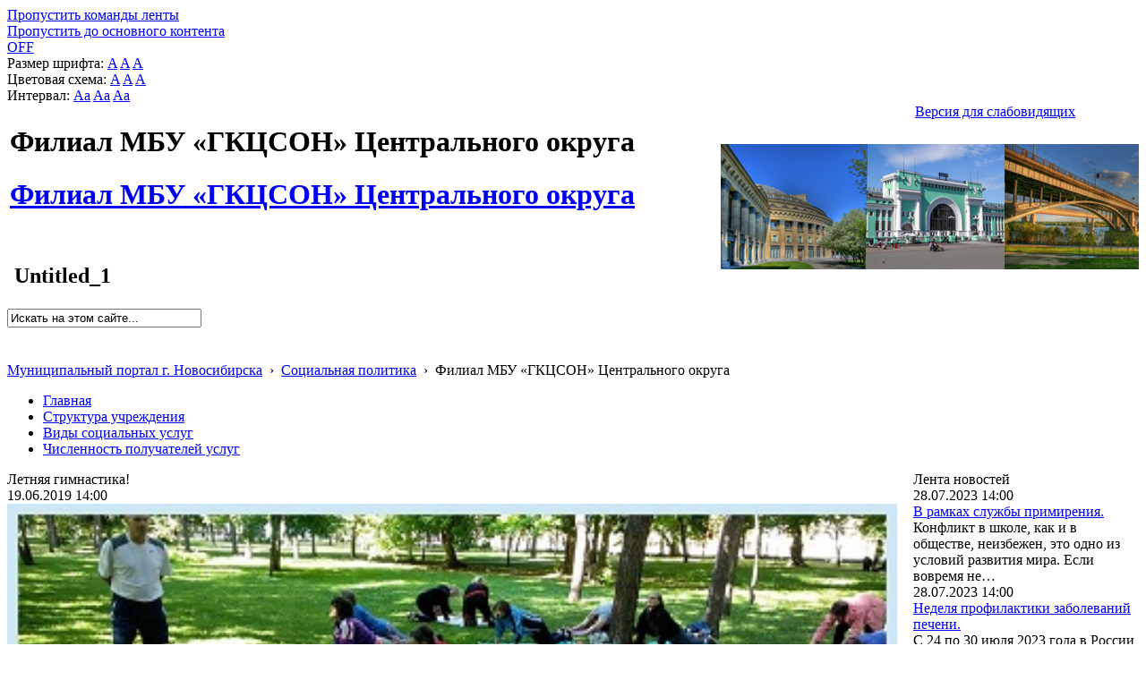

--- FILE ---
content_type: text/html; charset=utf-8
request_url: http://social.novo-sibirsk.ru/SiteKCSON/jelKCSON/SitePages/fullnews.aspx?itemID=1823&newspage=558
body_size: 25339
content:

<!DOCTYPE html PUBLIC "-//W3C//DTD XHTML 1.0 Strict//EN"
"http://www.w3.org/TR/xhtml1/DTD/xhtml1-strict.dtd">
<html xmlns:o="urn:schemas-microsoft-com:office:office" __expr-val-dir="ltr" lang="ru-ru" dir="ltr">
<head>
	<script src="http://ajax.googleapis.com/ajax/libs/jquery/1.9.1/jquery.min.js"></script>
	<meta http-equiv="X-UA-Compatible" content="IE=8" /><meta name="GENERATOR" content="Microsoft SharePoint" /><meta name="progid" content="SharePoint.WebPartPage.Document" /><meta http-equiv="Content-Type" content="text/html; charset=utf-8" /><meta http-equiv="Expires" content="0" /><title>
	
	Новости 
	–
	Филиал  МБУ «ГКЦСОН» Центрального округа

</title><link rel="stylesheet" type="text/css" href="/_layouts/1049/styles/Themable/corev4.css?rev=1Xb3trBEwQZf9jgiLCPXqQ%3D%3D"/>
<link id="SlBlindeSwitcherCssLink" rel="stylesheet" type="text/css" href="/_layouts/RA.BlindMode/CSS/sl-blind-mode-switcher.css"/>

	<script type="text/javascript">
		//var _fV4UI = true;
	</script>
	<script type="text/javascript">
// <![CDATA[
document.write('<script type="text/javascript" src="/_layouts/1049/init.js?rev=wF%2FYuagJTKhXvo5d3lIWew%3D%3D"></' + 'script>');
document.write('<script src="/_layouts/ra.blindmode/js/sl-blind-mode-switcher.js"></' + 'script>');
document.write('<script type="text/javascript" src="/ScriptResource.axd?d=rmaJ3DoeX7Zi6zPXvPk_EYsoPe0G_kTYBn8de8zUlNGayAJNoyZNePS5hVZ0K1eXHqTkHYlQsh-1uuf0mEfByXYQ2JK7G24919vrKW9OtX-rV-5x1dG5ITUvpIoKDv5bevrBZ5TSLQOmum5zk8AZTmOw4kw1&amp;t=3f4a792d"></' + 'script>');
document.write('<script type="text/javascript" src="/_layouts/blank.js?rev=QGOYAJlouiWgFRlhHVlMKA%3D%3D"></' + 'script>');
document.write('<script type="text/javascript" src="/ScriptResource.axd?d=O0UDYR7W3rn_jkri3E39uU7ol_YSdqxiwxDAOJ10b9xCfLG1k0k_tozvTO-eJov3R1tm72mwQSh9bO8rzt2k-86T-FVoZBqQSdNVEcVR-bZRXMR9vz93SRXXPtnf9g0qlcxMIxpmsvAGfzZJXs9QlqNBYMPj23cYMq_4d987e1lKmG090&amp;t=3f4a792d"></' + 'script>');
// ]]>
</script>
<link type="text/xml" rel="alternate" href="/SiteKCSON/jelKCSON/_vti_bin/spsdisco.aspx" />
	<meta name="GENERATOR" content="Microsoft SharePoint" />
	<meta name="ProgId" content="SharePoint.WebPartPage.Document" />
	<meta http-equiv="Content-Type" content="text/html; charset=utf-8" />
	<meta name="CollaborationServer" content="SharePoint Team Web Site" />
	<script type="text/javascript">
// <![CDATA[
	var navBarHelpOverrideKey = "WSSEndUser";
// ]]>
	</script>
	
<style type="text/css">
body #s4-leftpanel {
	display:none;
}
.s4-ca {
	margin-left:0px;
}
.soc_detailed_item_description {
	max-width:560px;
}

</style>
		
<!-- _lcid="1033" _version="14.0.7006" _dal="1" -->
<!-- _LocalBinding -->
<span id="ctl00_ctl15_iprRibbon"><span></span></span>
<link rel="shortcut icon" href="/zdrav/images/favicon.ico" type="image/vnd.microsoft.icon" />
	<style type="text/css">
	Div.ms-titleareaframe {
	height: 100%;
	}
	.ms-pagetitleareaframe table {
	background: none;
	}
  </style>

	<!--Meria style.-->
	

<link rel="stylesheet" type="text/css" href="/_layouts/MSTeam.Meria.Social.Theme/css/style2.css?rev=1?ver=134133745445279574"/>


<script type="text/javascript" src="http://code.jquery.com/jquery-1.9.1.js"></script>

	<script type="text/javascript">

		// Fixes Skype plugin bug in IE
		function fixSkype()
		{
			var elems = document.getElementsByTagName('*');
			var regEx = /(\+\d\s?\(\d+\)(?:\d|\s)+)/g;
			for(var i in elems)
			{
				if((' ' + elems[i].className + ' ').indexOf(' soc_element_value ') > -1)
				{
					elems[i].innerHTML = elems[i].innerHTML.replace(regEx, '\u200B$1\u200B');
				}
			}
		}
		
		function pageLoaded()
		{
			_spBodyOnLoadWrapper();
			fixSkype();
		}
	</script>
	<style type="text/css"> 
		body { width: auto !important; height: auto !important; overflow: auto !important; overflow-y: scroll !important; }
		.ms-dialog body { overflow-y: auto !important; }
		.s4-ribbonrowhidetitle { height: auto !important; }
		.ms-dlgContent { width: 1000px !important; }
		.ms-dlgBorder, .ms-dlgTitle, .ms-dlgFrame { width: 100% !important; }
		.ms-bodyareacell { overflow: hidden !important; }
		.sl-blind-switcher-container .sl-menu-item 
{ 
width:250px; 
}
.bg_title_strip {
	background:url(http://portal.novo-sibirsk.ru/images/big_logo.jpg) no-repeat right!important;}
	</style>
<style type="text/css">
	.ctl00_PlaceHolderPageTitleInTitleArea_TitleBar_0 { border-color:Black;border-width:1px;border-style:Solid; }
	.ctl00_PlaceHolderMain_Header_0 { border-color:Black;border-width:1px;border-style:Solid; }
	.ctl00_PlaceHolderMain_Body_0 { border-color:Black;border-width:1px;border-style:Solid; }
	.ctl00_PlaceHolderMain_LeftColumn_0 { border-color:Black;border-width:1px;border-style:Solid; }
	.ctl00_wpz_0 { border-color:Black;border-width:1px;border-style:Solid; }

</style></head>
<body onload="if (typeof(_spBodyOnLoadWrapper) != 'undefined') pageLoaded();" class="v4master">

	<form name="aspnetForm" method="post" action="fullnews.aspx?itemID=1823&amp;newspage=558" onsubmit="javascript:return WebForm_OnSubmit();" id="aspnetForm">
<div>
<input type="hidden" name="MSOWebPartPage_PostbackSource" id="MSOWebPartPage_PostbackSource" value="" />
<input type="hidden" name="MSOTlPn_SelectedWpId" id="MSOTlPn_SelectedWpId" value="" />
<input type="hidden" name="MSOTlPn_View" id="MSOTlPn_View" value="0" />
<input type="hidden" name="MSOTlPn_ShowSettings" id="MSOTlPn_ShowSettings" value="False" />
<input type="hidden" name="MSOGallery_SelectedLibrary" id="MSOGallery_SelectedLibrary" value="" />
<input type="hidden" name="MSOGallery_FilterString" id="MSOGallery_FilterString" value="" />
<input type="hidden" name="MSOTlPn_Button" id="MSOTlPn_Button" value="none" />
<input type="hidden" name="__EVENTTARGET" id="__EVENTTARGET" value="" />
<input type="hidden" name="__EVENTARGUMENT" id="__EVENTARGUMENT" value="" />
<input type="hidden" name="__REQUESTDIGEST" id="__REQUESTDIGEST" value="0xE645F0BB60E6C9D35182EAFDABA4D2AE2BFBCA521CBAFDBBDFC542408E6A6BFA4E1290A9AAA977FB72C03DF69C2206618611BA94A557EFF1A6FACFF3E48DA43B,30 Jan 2026 19:07:17 -0000" />
<input type="hidden" name="MSOSPWebPartManager_DisplayModeName" id="MSOSPWebPartManager_DisplayModeName" value="Browse" />
<input type="hidden" name="MSOSPWebPartManager_ExitingDesignMode" id="MSOSPWebPartManager_ExitingDesignMode" value="false" />
<input type="hidden" name="MSOWebPartPage_Shared" id="MSOWebPartPage_Shared" value="" />
<input type="hidden" name="MSOLayout_LayoutChanges" id="MSOLayout_LayoutChanges" value="" />
<input type="hidden" name="MSOLayout_InDesignMode" id="MSOLayout_InDesignMode" value="" />
<input type="hidden" name="_wpSelected" id="_wpSelected" value="" />
<input type="hidden" name="_wzSelected" id="_wzSelected" value="" />
<input type="hidden" name="MSOSPWebPartManager_OldDisplayModeName" id="MSOSPWebPartManager_OldDisplayModeName" value="Browse" />
<input type="hidden" name="MSOSPWebPartManager_StartWebPartEditingName" id="MSOSPWebPartManager_StartWebPartEditingName" value="false" />
<input type="hidden" name="MSOSPWebPartManager_EndWebPartEditing" id="MSOSPWebPartManager_EndWebPartEditing" value="false" />
<input type="hidden" name="__VIEWSTATE" id="__VIEWSTATE" value="/[base64]/0YDQvtGE0LjQu9Cw0LrRgtC40LrQuCDQt9Cw0LHQvtC70LXQstCw0L3QuNC5INC/0LXRh9C10L3QuC6kAdChIDI0INC/0L4gMzAg0LjRjtC70Y8gMjAyMyDQs9C+0LTQsCDQsiDQoNC+0YHRgdC40Lgg0L/RgNC+0LLQvtC00LjRgtGB0Y8g0J3QtdC00LXQu9GPINC/0YDQvtGE0LjQu9Cw0LrRgtC40LrQuCDQt9Cw0LHQvtC70LXQstCw0L3QuNC5INC/[base64]/0YDRiNC70Lgg0LzQtdC20LLQtdC00L7QvNGB0YLQstC10L3QvdGL0LUg0L/RgNC+0YLQuNCy0L7Qv9C+0LbQsNGA0L3Ri9C1INC/0YDQvtGE0LjQu9Cw0LrRgtC40YfQtdGB0LrQuNC1INGA0LXQudC00YsuILEB0JIg0LjRjtC70LUg0LzQtdGB0Y/RhtC1INGB0L/QtdGG0LjQsNC70LjRgdGC0Ysg0YPRh9GA0LXQttC00LXQvdC40Y8g0L/RgNC40L3Rj9C70Lgg0YPRh9Cw0YHRgtC40LUg0LIg0YHQtdC80Lgg0LzQtdC20LLQtdC00L7QvNGB0YLQstC10L3QvdGL0YUg0L/[base64]/QsNC80Y/RgtC4INC00LXRgtC10Lkt0LbQtdGA0YLQsiDQstC+0LnQvdGLINCyINCU0L7QvdCx0LDRgdGB0LUuuwEyNyDQuNGO0LvRjyDQvNGLINCy0YHQv9C+0LzQuNC90LDQtdC8INGC0YDQsNCz0LjRh9C10YHQutGD0Y4g0LTQsNGC0YMg4oCTINCU0LXQvdGMINC/0LDQvNGP0YLQuCDQtNC10YLQtdC5LdC20LXRgNGC0LIg0LLQvtC50L3RiyDQsiDQlNC+0L3QsdCw0YHRgdC1Ljxici8+0KHQtdCz0L7QtNC90Y8g0LIg0L/QsNC80Y/[base64]/cjBOD/W+gkCZTWCtQ" />
</div>

<script type="text/javascript">
//<![CDATA[
var theForm = document.forms['aspnetForm'];
if (!theForm) {
    theForm = document.aspnetForm;
}
function __doPostBack(eventTarget, eventArgument) {
    if (!theForm.onsubmit || (theForm.onsubmit() != false)) {
        theForm.__EVENTTARGET.value = eventTarget;
        theForm.__EVENTARGUMENT.value = eventArgument;
        theForm.submit();
    }
}
//]]>
</script>


<script src="/WebResource.axd?d=v8W3ZOzIR-gB0RpS19DrcDvdlNsSePfscM5WWaGTOlP4btlZTMDMYgOWfsm-g13VjErMCzJfvcA5EEGbpCDpJBqX3l01&amp;t=636271923501517547" type="text/javascript"></script>


<script type="text/javascript">
//<![CDATA[
var MSOWebPartPageFormName = 'aspnetForm';
var g_presenceEnabled = false;
var g_wsaEnabled = false;
var g_wsaLCID = 1049;
var g_wsaSiteTemplateId = 'STS#1';
var g_wsaListTemplateId = 119;
var _fV4UI=true;var _spPageContextInfo = {webServerRelativeUrl: "\u002fSiteKCSON\u002fjelKCSON", webLanguage: 1049, currentLanguage: 1049, webUIVersion:4,pageListId:"{9fd964dc-790f-47ab-892b-4a26dc95e146}",pageItemId:2, alertsEnabled:true, siteServerRelativeUrl: "\u002f", allowSilverlightPrompt:'True'};//]]>
</script>
<script type="text/javascript">
<!--
var L_Menu_BaseUrl="/SiteKCSON/jelKCSON";
var L_Menu_LCID="1049";
var L_Menu_SiteTheme="";
//-->
</script>
<script type="text/javascript">
//<![CDATA[
var _spWebPartComponents = new Object();//]]>
</script>
<script type="text/javascript" >
<!--
//-->
</script>
<script src="/_layouts/blank.js?rev=QGOYAJlouiWgFRlhHVlMKA%3D%3D" type="text/javascript"></script>
<script type="text/javascript">
//<![CDATA[
if (typeof(DeferWebFormInitCallback) == 'function') DeferWebFormInitCallback();function WebForm_OnSubmit() {
UpdateFormDigest('\u002fSiteKCSON\u002fjelKCSON', 1440000);if (typeof(_spFormOnSubmitWrapper) != 'undefined') {return _spFormOnSubmitWrapper();} else {return true;};
return true;
}
//]]>
</script>

<div>

	<input type="hidden" name="__VIEWSTATEGENERATOR" id="__VIEWSTATEGENERATOR" value="6EE0A09C" />
	<input type="hidden" name="__EVENTVALIDATION" id="__EVENTVALIDATION" value="/wEWDQLigLWWDQKl79DrDwLjpNqTCgKCoeVrAra3rPkCAqSk9fUPAvXfzrUOAtr2sKAEAoj0+WYC/fLH8w8CiKnj8gsCsvCc8AsCp4qq8wENfWoN74mQ6ZJDdCsJeh3et/QCGw==" />
</div>
	<script type="text/javascript">
//<![CDATA[
Sys.WebForms.PageRequestManager._initialize('ctl00$ScriptManager', document.getElementById('aspnetForm'));
Sys.WebForms.PageRequestManager.getInstance()._updateControls(['tctl00$panelZone'], [], [], 90);
//]]>
</script>

	
	<noscript><div class='noindex'>Возможно, вы пытаетесь обратиться к этому сайту из защищенного браузера на сервере. Включите скрипты и перезагрузите данную страницу.</div></noscript>
	<div id="TurnOnAccessibility" style="display:none" class="s4-notdlg noindex">
		<a id="linkTurnOnAcc" href="#" class="ms-TurnOnAcc" onclick="SetIsAccessibilityFeatureEnabled(true);UpdateAccessibilityUI();document.getElementById('linkTurnOffAcc').focus();return false;">
			Включить специальные возможности
		</a>
	</div>
	<div id="TurnOffAccessibility" style="display:none" class="s4-notdlg noindex">
		<a id="linkTurnOffAcc" href="#" class="ms-TurnOffAcc" onclick="SetIsAccessibilityFeatureEnabled(false);UpdateAccessibilityUI();document.getElementById('linkTurnOnAcc').focus();return false;">
			Выключить специальные возможности
		</a>
	</div>
	<div class="s4-notdlg s4-skipribbonshortcut noindex">
		<a href="javascript:;" onclick="javascript:this.href='#startNavigation';" class="ms-SkiptoNavigation" accesskey="Y">
			Пропустить команды ленты
		</a>
	</div>
	<div class="s4-notdlg noindex">
		<a href="javascript:;" onclick="javascript:this.href='#mainContent';" class="ms-SkiptoMainContent" accesskey="X">
			Пропустить до основного контента
		</a>
	</div>
	<a id="HiddenAnchor" href="javascript:;" style="display:none;"></a>
	
<div style="display: none;">
   <img alt="" border="0" id="ctl00_ctl32" src="" />
</div>
<script type="text/javascript">
   function newGuid4() { 
      return (((1+Math.random())*0x10000)|0).toString(16).substring(1); 
   }

   function newGuid() { 
      return newGuid4()+newGuid4()+"-"+newGuid4()+"-"+newGuid4()+"-"+newGuid4()+"-"+newGuid4()+newGuid4()+newGuid4();
   }

   function sendStat() {
      var sendStatUrl = "/SiteKCSON/jelKCSON/_layouts/MSTeam.Meria.Statistics/SaveStat.aspx?Site=%7Be130f186%2D02c9%2D4b93%2D8217%2D1de03976ccd0%7D&Web=%7B5e3cc5e6%2Da073%2D4623%2Da3b3%2D284ddc9242fd%7D&WebUrl=%2FSiteKCSON%2FjelKCSON&PageUrl=%2FSitePages%2Ffullnews%2Easpx&Referrer=&IsPostBack=False&Unq=";
      if (sendStatUrl != "") {
         document.getElementById("ctl00_ctl32").src = sendStatUrl + newGuid();
      }
   }

   ExecuteOrDelayUntilScriptLoaded(sendStat, "sp.js");
</script>

	<div id="s4-ribbonrow" class="s4-pr s4-ribbonrowhidetitle" style="display: none;">
		<!--Ribbon off.-->
		
		<!--Ribbon off.-->
	</div>
		
	<div id="s4-workspace1">
	
		<!-- page_wrapper.start -->
		<div class="page_wrapper">
			<div class="bg_page_topleft"></div>
			<div class="bg_page_topcenter"></div>
			<div class="bg_page_topright"></div>
			<div class="bg_page_bottomleft"></div>
			<div class="bg_page_bottomcenter"></div>
			<div class="bg_page_bottomright"></div>
			<div class="bg_page_sideleft"></div>
			<div class="bg_page_sideright"></div>
			<div class="bg_page_center"></div>
			<div class="med_rablindmenu" >
			<div id="ctl00_ctl40_pnlBlindModeMenuContainer" class="sl-blind-menu-container">
	  
    <div class="sl-menu-item">
        <a id="ctl00_ctl40_btnSwitchBlindMode" class="sl-blind-mode-off-btn" href="javascript:__doPostBack('ctl00$ctl40$btnSwitchBlindMode','')">OFF</a>
    </div>  
    <div class="sl-menu-item">
        <span>Размер шрифта:</span>
        <a id="ctl00_ctl40_btnSmallFont" class="sl-font-btn sl-small-font" href="javascript:__doPostBack('ctl00$ctl40$btnSmallFont','')">A</a>
        <a id="ctl00_ctl40_btnNormalFont" class="sl-font-btn sl-normal-font" href="javascript:__doPostBack('ctl00$ctl40$btnNormalFont','')">A</a>
        <a id="ctl00_ctl40_btnBigFont" class="sl-font-btn sl-big-font" href="javascript:__doPostBack('ctl00$ctl40$btnBigFont','')">A</a>
    </div>
    <div class="sl-menu-item">
        <span>Цветовая схема:</span>
        <a id="ctl00_ctl40_btnColorSchema1" class="sl-font-btn sl-color-schema-first" href="javascript:__doPostBack('ctl00$ctl40$btnColorSchema1','')">A</a>
        <a id="ctl00_ctl40_btnColorSchema2" class="sl-font-btn sl-color-schema-second" href="javascript:__doPostBack('ctl00$ctl40$btnColorSchema2','')">A</a>
        <a id="ctl00_ctl40_btnColorSchema3" class="sl-font-btn sl-color-schema-third" href="javascript:__doPostBack('ctl00$ctl40$btnColorSchema3','')">A</a>
    </div>
    <div class="sl-menu-item">
        <span>Интервал:</span>
        <a id="ctl00_ctl40_btnSmallSpacing" class="sl-font-btn sl-color-spacing-first" href="javascript:__doPostBack('ctl00$ctl40$btnSmallSpacing','')">Aa</a>
        <a id="ctl00_ctl40_btnNormalSpacing" class="sl-font-btn sl-color-spacing-second" href="javascript:__doPostBack('ctl00$ctl40$btnNormalSpacing','')">Aa</a>
        <a id="ctl00_ctl40_btnBigSpacing" class="sl-font-btn sl-color-spacing-third" href="javascript:__doPostBack('ctl00$ctl40$btnBigSpacing','')">Aa</a>
    </div>
    <div class="sl-menu-item sl-zoom">
        <a id="ctl00_ctl40_btnMagnifier" class="sl-magnifier-btn" href="javascript:__doPostBack('ctl00$ctl40$btnMagnifier','')"></a>  
        <div class="switch-zoom"></div> 
    </div>

</div>
</div>
			<!-- content_wrapper.start -->
			<div class="content_wrapper">								
				<div id="s4-bodyContainer">
					<div id="s4-titlerow" class="s4-pr s4-notdlg s4-titlerowhidetitle">
						<!-- title.start ============================================================== -->
						<div class="med_rablinswitch" style="float:right; width:250px">
						

<div id="ctl00_ctl42_pnlBlindModeSwitcherContainer" class="sl-blind-switcher-container">
	
    <div class="sl-menu-item">
        <a id="ctl00_ctl42_btnSwitchBlindMode" class="sl-blind-switcher-btn" href="javascript:__doPostBack('ctl00$ctl42$btnSwitchBlindMode','')">Версия для слабовидящих</a>
    </div>    

</div>
</div>
						
						<div class="s4-title s4-lp">
							<div class="bg_title_strip">
								<div class="bg_title_strip_inner">
									<table>
										<tr>
											<td class="s4-titletext">
												<!-- custom static non-clickable title -->
												<h1 class="med_title">
													Филиал  МБУ «ГКЦСОН» Центрального округа
												</h1>
												<p class="med_title_description">
													
												</p>
												<!-- hides title info -->
												<div class="med_hidden_title">
													<h1 name="onetidProjectPropertyTitle">
														
															<a id="ctl00_PlaceHolderSiteName_onetidProjectPropertyTitle" xenforcedminimumheight="" href="/SiteKCSON/jelKCSON/" style="height: 14px; display: inline-block">Филиал  МБУ «ГКЦСОН» Центрального округа</a>
														
													</h1>
													<span id="onetidPageTitleSeparator" class="s4-nothome s4-bcsep s4-titlesep">
													<span><span style="height:11px;width:11px;position:relative;display:inline-block;overflow:hidden;"><img src="/_layouts/images/fgimg.png" alt=":" style="border-width:0px;position:absolute;left:-0px !important;top:-585px !important;" /></span></span> </span>
													<h2>
														
	<table width="100%" cellpadding="0" cellspacing="0" border="0">
	<tr>
		<td id="MSOZoneCell_WebPartWPQ1" valign="top" class="s4-wpcell-plain"><table class="s4-wpTopTable" border="0" cellpadding="0" cellspacing="0" width="100%">
			<tr>
				<td valign="top"><div WebPartID="78ed2dbd-4927-4cde-8052-473556f0735d" HasPers="false" id="WebPartWPQ1" width="100%" allowMinimize="false" allowRemove="false" allowDelete="false" style="" ><div><table id="MSOWebPart_Header" border="0" cellpadding="0" cellspacing="0" width="100%">
					<tr>
						<td style="width:100%;"><table border="0" cellpadding="0" cellspacing="0">
							<tr>
								<td title="" class="ms-titlewpTitleArea" name="titlewpTitleArea" style="padding-left:5px;"><span class="ms-pagetitle">Untitled_1</span></td>
							</tr>
						</table></td><nobr><a href="javascript:MSOTlPn_ShowToolPane2Wrapper('Edit', 16, 'g_0c5cd598_65b8_4ada_a520_06b7390e91d5')" id="EditTitleBar" style="display:none;">Изменение свойств строки названия</a></nobr>
					</tr>
				</table></div></div></td>
			</tr>
		</table></td>
	</tr>
</table>

													</h2>
													<div class="s4-pagedescription" tabindex="0" >
														
	

													</div>
												</div>
											</td>
											<td class="s4-socialdata-notif"><!-- hidden -->
												
											</td>
										</tr>
									</table>
								</div>
							</div>
							<div class="s4-title-inner">
								<div class="med_title_logo">
									<a id="ctl00_onetidProjectPropertyTitleGraphic" href="/SiteKCSON/jelKCSON/">
										<div class="med_title_logo_inner"></div>
									</a>
								</div>
								
								<!-- search.start -->
								<div class="med_title_right">
									<div id="s4-searcharea" class="s4-search s4-rp">
										
	<select id='idSearchScope' name='SearchScope' class='ms-searchbox' style='display:none' title="Область поиска">
<option value='http://social.novo-sibirsk.ru/SiteKCSON/jelKCSON' selected="selected"> Этот сайт </option>
</select>
<input type="text" id='idSearchString' size="25" name='SearchString' maxlength="255" accesskey="S" value="Искать на этом сайте..." class='ms-searchbox' onkeydown="return SearchKeyDown(event, 'http:\u002f\u002fsocial.novo-sibirsk.ru\u002fSiteKCSON\u002fjelKCSON\u002f_layouts\u002fsearchresults.aspx');" onblur="CoreInvoke('SearchOnBlur');" onfocus="CoreInvoke('SearchOnFocus');" title="Введите слова для поиска" />
<div class="ms-searchimage">
<span style="height:13px;width:13px;position:relative;display:inline-block;overflow:hidden;" class="s4-clust"><a onclick="javascript:return SubmitSearchRedirect('http:\u002f\u002fsocial.novo-sibirsk.ru\u002fSiteKCSON\u002fjelKCSON\u002f_layouts\u002fsearchresults.aspx')" href="javascript:" title="Поиск" id="onetIDGoSearch" style="display:inline-block;height:13px;width:13px;"><img src="/_layouts/images/fgimg.png" alt="Поиск" style="border:0;position:absolute;left:-0px !important;top:-296px !important;" /></a></span></div>


										<span class="s4-help"><!-- hidden -->
											<span style="height:17px;width:17px;position:relative;display:inline-block;overflow:hidden;" class="s4-clust">
												<a href="../../../_catalogs/masterpage/#" id="ctl00_TopHelpLink" style="height:17px;width:17px;display:inline-block;" onclick="TopHelpButtonClick('HelpHome');return false" accesskey="6" title="Справка (в новом окне)">
													<img src="/_layouts/images/fgimg.png" style="left:-0px !important;top:-309px !important;position:absolute;" align="absmiddle" border="0" alt="Справка (в новом окне)" />
												</a>
											</span>
										</span>
									</div>
								</div>				
								<!-- search.end -->
								
								<!-- breadcrumbs.start -->
								<div class="med_title_breadcrumbs">
									<div class="med_title_breadcrumbs_inner s4-notdlg">
										<a href="http://portal.novo-sibirsk.ru">Муниципальный портал г.&nbsp;Новосибирска</a>
										 &nbsp;›&nbsp; <a href='/'>Социальная политика</a> &nbsp;›&nbsp; <span class='selected'>Филиал  МБУ «ГКЦСОН» Центрального округа</span>

									</div>
								</div>
								<!-- breadcrumbs.end -->
							</div>
						</div>						
						<!-- title.end ============================================================== -->
						
						<!-- main menu.start ================================================== -->
						<div id="s4-topheader_new" class="s4-pr s4-notdlg">
							<a name="startNavigation"></a>
							<div class="s4-lp s4-toplinks_new">					
								
									
										<div id="zz1_TopNavigationMenuV4" class="s4-tn">
	<div class="menu horizontal menu-horizontal">
		<ul class="root static">
			<li class="static"><a class="static menu-item" href="/SiteKCSON/jelKCSON/SitePages/default.aspx" accesskey="1"><span class="additional-background"><span class="menu-item-text">Главная</span></span></a></li><li class="static"><a class="static menu-item" href="http://social.novo-sibirsk.ru/SiteKCSON/jelKCSON/SitePages/structure.aspx"><span class="additional-background"><span class="menu-item-text">Структура учреждения</span></span></a></li><li class="static"><a class="static menu-item" href="/SiteKCSON/jelKCSON/SitePages/services.aspx"><span class="additional-background"><span class="menu-item-text">Виды социальных услуг</span></span></a></li><li class="static"><a class="static menu-item" href="/SiteKCSON/jelKCSON/SitePages/amount_receiver.aspx"><span class="additional-background"><span class="menu-item-text">Численность получателей услуг</span></span></a></li>
		</ul>
	</div>
</div>
										
										
									
								
							</div>
						</div>
						<!-- main menu.end ================================================== -->
					</div>
					
					<div id="s4-statusbarcontainer">
						<div id="pageStatusBar" class="s4-status-s1">
						</div>
					</div>
					
					<div id="s4-mainarea" class="s4-pr s4-widecontentarea">
						<div id="s4-leftpanel" class="s4-notdlg">
							<div id="s4-leftpanel-content">
								
								
								

								
								
							</div>
						</div>
						<div class="s4-ca s4-ca-dlgNoRibbon" id="MSO_ContentTable">
							<div class="s4-die" style="display: none;">
								
								
								<div id="onetidPageTitleAreaFrame" class='ms-pagetitleareaframe s4-pagetitle'>
								</div>
								
								<span class="s4-die">
									
								</span>
								
								
								
								
							</div>
							
							<div class='s4-ba'><div class='ms-bodyareacell'>
								<div id="ctl00_MSO_ContentDiv">
									<a name="mainContent"></a>
									
		<table cellpadding="0" cellspacing="0" border="0" width="100%">
				<tr>
					<td id="_invisibleIfEmpty" name="_invisibleIfEmpty" colspan="3" valign="top" width="100%"> 
					<table width="100%" cellpadding="0" cellspacing="0" border="0">
	<tr>
		<td id="MSOZoneCell_WebPartWPQ4" valign="top" class="s4-wpcell-plain"><table class="s4-wpTopTable" border="0" cellpadding="0" cellspacing="0" width="100%">
			<tr>
				<td valign="top"><div WebPartID="892b688c-d202-4477-aec3-c0ecfdb86f24" HasPers="false" id="WebPartWPQ4" width="100%" class="ms-WPBody" allowDelete="false" style="" ><div id="ctl00_m_g_d4fb114d_b7fb_4db6_926d_d89cb4117cd2">
					<span id="ctl00_m_g_d4fb114d_b7fb_4db6_926d_d89cb4117cd2_ctl00_lblError" style="color:Red;"></span>


				</div></div></td>
			</tr>
		</table></td>
	</tr>
</table> </td>
				</tr>
				<tr>
					<td id="_invisibleIfEmpty" name="_invisibleIfEmpty" valign="top" height="100%"> 
					<table width="100%" cellpadding="0" cellspacing="0" border="0">
	<tr>
		<td id="MSOZoneCell_WebPartWPQ2" valign="top" class="s4-wpcell-plain"><table class="s4-wpTopTable" border="0" cellpadding="0" cellspacing="0" width="100%">
			<tr>
				<td valign="top"><div WebPartID="ccdca70c-f785-4a8b-8c01-520f0ba7f8b3" HasPers="false" id="WebPartWPQ2" width="100%" class="ms-WPBody" allowDelete="false" style="" ><div id="ctl00_m_g_045c193a_e93e_4254_a041_97b7094d373b">
					<span id="ctl00_m_g_045c193a_e93e_4254_a041_97b7094d373b_ctl00_lblError" style="color:Red;"></span>


<div class="soc_webpart soc_webpart_framed">
	<div class="soc_title">
		<div class="soc_title_left">
		</div>
		<div class="soc_title_right">
		</div>
		<div class="soc_title_text">
			Летняя гимнастика!
		</div>
	</div>
	<div class="soc_mainarea">
		<div class="soc_detailed_item">
			
			<div class="soc_detailed_item_date">
				19.06.2019 14:00
			</div>
			
			<div class="soc_detailed_item_photo">
				<img class="soc_img soc_img_left_aligned" width="100%" src="/SiteKCSON/jelKCSON/DocLib7/1863.jpg" alt="http://social.admnsk.ru/SiteKCSON/jelKCSON/DocLib7/1863.jpg" title="http://social.admnsk.ru/SiteKCSON/jelKCSON/DocLib7/1863.jpg" />
			</div>
			
			<div class="soc_detailed_main_info soc_detailed_has_photo">
				<div class="soc_detailed_item_description">
					<div class="ExternalClass5FDB68D2572849688969E4209431E5BD">Сезон летней гимнастики продолжается в Новосибирске. Сегодня на ней побывали специалисты нашего центра. Утренняя гимнастика повышает настроение, тонизирует организм и укрепляет тело. Занятия проходят бесплатно каждую среду в Первомайском сквере.</div>
				</div>
			</div>
		</div>
	</div>
</div>

				</div></div></td>
			</tr>
		</table></td>
	</tr>
</table> </td>
					<td valign="top" width="10px">
						<div></div>
					</td>
					<td id="_invisibleIfEmpty" name="_invisibleIfEmpty" valign="top" height="100%" width="20%"> 
					<table width="100%" cellpadding="0" cellspacing="0" border="0">
	<tr>
		<td id="MSOZoneCell_WebPartWPQ3" valign="top" class="s4-wpcell-plain"><table class="s4-wpTopTable" border="0" cellpadding="0" cellspacing="0" width="100%">
			<tr>
				<td valign="top"><div WebPartID="4ce3e15b-f61d-4853-8d38-3bf05879bfd5" HasPers="false" id="WebPartWPQ3" width="100%" class="ms-WPBody" allowDelete="false" style="" ><div id="ctl00_m_g_62749896_c984_43ea_972b_65b5b9af60ca">
					<span id="ctl00_m_g_62749896_c984_43ea_972b_65b5b9af60ca_ctl00_lblError" style="color:Red;"></span>


<div class="soc_webpart soc_webpart_plain">
	<div class="soc_title">
		<div class="soc_title_left">
		</div>
		<div class="soc_title_right">
		</div>
		<div class="soc_title_text">
			Лента новостей
		</div>
	</div>
	<div class="soc_mainarea">
		
				<div class="soc_news_item">
					
					<div class="soc_news_main_info">
						<div class="soc_news_item_date">
							28.07.2023 14:00
						</div>
						<div class="soc_news_item_title">
							<a href="/SiteKCSON/jelKCSON/SitePages/fullnews.aspx?itemID=4427&newspage=558">
								В рамках службы примирения.
							</a>
						</div>
						<div class="soc_news_item_description">
							Конфликт в школе, как и в обществе, неизбежен, это одно из условий развития мира. Если вовремя не…
						</div>
					</div>
				</div>
			
				<div class="soc_news_item">
					
					<div class="soc_news_main_info">
						<div class="soc_news_item_date">
							28.07.2023 14:00
						</div>
						<div class="soc_news_item_title">
							<a href="/SiteKCSON/jelKCSON/SitePages/fullnews.aspx?itemID=4428&newspage=558">
								Неделя профилактики заболеваний печени.
							</a>
						</div>
						<div class="soc_news_item_description">
							С 24 по 30 июля 2023 года в России проводится Неделя профилактики заболеваний печени в честь…
						</div>
					</div>
				</div>
			
				<div class="soc_news_item">
					
					<div class="soc_news_main_info">
						<div class="soc_news_item_date">
							28.07.2023 12:00
						</div>
						<div class="soc_news_item_title">
							<a href="/SiteKCSON/jelKCSON/SitePages/fullnews.aspx?itemID=4423&newspage=558">
								В Новосибирске пршли межведомственные противопожарные профилактические рейды. 
							</a>
						</div>
						<div class="soc_news_item_description">
							В июле месяце специалисты учреждения приняли участие в семи межведомственных противопожарных…
						</div>
					</div>
				</div>
			
				<div class="soc_news_item">
					
					<div class="soc_news_main_info">
						<div class="soc_news_item_date">
							27.07.2023 17:00
						</div>
						<div class="soc_news_item_title">
							<a href="/SiteKCSON/jelKCSON/SitePages/fullnews.aspx?itemID=4422&newspage=558">
								27 июля – День памяти детей-жертв войны в Донбассе.
							</a>
						</div>
						<div class="soc_news_item_description">
							27 июля мы вспоминаем трагическую дату – День памяти детей-жертв войны в Донбассе.<br/>Сегодня в память…
						</div>
					</div>
				</div>
			
		
		<div class="soc_news_main_info">
			
<div class="soc_pager">
	<span class='soc_pager_page'><a href='/SiteKCSON/jelKCSON/SitePages/fullnews.aspx?itemID=1823&newspage=1'>1</a></span>&nbsp;
	
	<span id="newsLeftEllipsisExpanded" style="display: none;">
	<span class='soc_pager_page'><a href='/SiteKCSON/jelKCSON/SitePages/fullnews.aspx?itemID=1823&newspage=2'>2</a></span>&nbsp;
	<span class='soc_pager_page'><a href='/SiteKCSON/jelKCSON/SitePages/fullnews.aspx?itemID=1823&newspage=3'>3</a></span>&nbsp;
	<span class='soc_pager_page'><a href='/SiteKCSON/jelKCSON/SitePages/fullnews.aspx?itemID=1823&newspage=4'>4</a></span>&nbsp;
	<span class='soc_pager_page'><a href='/SiteKCSON/jelKCSON/SitePages/fullnews.aspx?itemID=1823&newspage=5'>5</a></span>&nbsp;
	<span class='soc_pager_page'><a href='/SiteKCSON/jelKCSON/SitePages/fullnews.aspx?itemID=1823&newspage=6'>6</a></span>&nbsp;
	<span class='soc_pager_page'><a href='/SiteKCSON/jelKCSON/SitePages/fullnews.aspx?itemID=1823&newspage=7'>7</a></span>&nbsp;
	<span class='soc_pager_page'><a href='/SiteKCSON/jelKCSON/SitePages/fullnews.aspx?itemID=1823&newspage=8'>8</a></span>&nbsp;
	<span class='soc_pager_page'><a href='/SiteKCSON/jelKCSON/SitePages/fullnews.aspx?itemID=1823&newspage=9'>9</a></span>&nbsp;
	<span class='soc_pager_page'><a href='/SiteKCSON/jelKCSON/SitePages/fullnews.aspx?itemID=1823&newspage=10'>10</a></span>&nbsp;
	<span class='soc_pager_page'><a href='/SiteKCSON/jelKCSON/SitePages/fullnews.aspx?itemID=1823&newspage=11'>11</a></span>&nbsp;
	<span class='soc_pager_page'><a href='/SiteKCSON/jelKCSON/SitePages/fullnews.aspx?itemID=1823&newspage=12'>12</a></span>&nbsp;
	<span class='soc_pager_page'><a href='/SiteKCSON/jelKCSON/SitePages/fullnews.aspx?itemID=1823&newspage=13'>13</a></span>&nbsp;
	<span class='soc_pager_page'><a href='/SiteKCSON/jelKCSON/SitePages/fullnews.aspx?itemID=1823&newspage=14'>14</a></span>&nbsp;
	<span class='soc_pager_page'><a href='/SiteKCSON/jelKCSON/SitePages/fullnews.aspx?itemID=1823&newspage=15'>15</a></span>&nbsp;
	<span class='soc_pager_page'><a href='/SiteKCSON/jelKCSON/SitePages/fullnews.aspx?itemID=1823&newspage=16'>16</a></span>&nbsp;
	<span class='soc_pager_page'><a href='/SiteKCSON/jelKCSON/SitePages/fullnews.aspx?itemID=1823&newspage=17'>17</a></span>&nbsp;
	<span class='soc_pager_page'><a href='/SiteKCSON/jelKCSON/SitePages/fullnews.aspx?itemID=1823&newspage=18'>18</a></span>&nbsp;
	<span class='soc_pager_page'><a href='/SiteKCSON/jelKCSON/SitePages/fullnews.aspx?itemID=1823&newspage=19'>19</a></span>&nbsp;
	<span class='soc_pager_page'><a href='/SiteKCSON/jelKCSON/SitePages/fullnews.aspx?itemID=1823&newspage=20'>20</a></span>&nbsp;
	<span class='soc_pager_page'><a href='/SiteKCSON/jelKCSON/SitePages/fullnews.aspx?itemID=1823&newspage=21'>21</a></span>&nbsp;
	<span class='soc_pager_page'><a href='/SiteKCSON/jelKCSON/SitePages/fullnews.aspx?itemID=1823&newspage=22'>22</a></span>&nbsp;
	<span class='soc_pager_page'><a href='/SiteKCSON/jelKCSON/SitePages/fullnews.aspx?itemID=1823&newspage=23'>23</a></span>&nbsp;
	<span class='soc_pager_page'><a href='/SiteKCSON/jelKCSON/SitePages/fullnews.aspx?itemID=1823&newspage=24'>24</a></span>&nbsp;
	<span class='soc_pager_page'><a href='/SiteKCSON/jelKCSON/SitePages/fullnews.aspx?itemID=1823&newspage=25'>25</a></span>&nbsp;
	<span class='soc_pager_page'><a href='/SiteKCSON/jelKCSON/SitePages/fullnews.aspx?itemID=1823&newspage=26'>26</a></span>&nbsp;
	<span class='soc_pager_page'><a href='/SiteKCSON/jelKCSON/SitePages/fullnews.aspx?itemID=1823&newspage=27'>27</a></span>&nbsp;
	<span class='soc_pager_page'><a href='/SiteKCSON/jelKCSON/SitePages/fullnews.aspx?itemID=1823&newspage=28'>28</a></span>&nbsp;
	<span class='soc_pager_page'><a href='/SiteKCSON/jelKCSON/SitePages/fullnews.aspx?itemID=1823&newspage=29'>29</a></span>&nbsp;
	<span class='soc_pager_page'><a href='/SiteKCSON/jelKCSON/SitePages/fullnews.aspx?itemID=1823&newspage=30'>30</a></span>&nbsp;
	<span class='soc_pager_page'><a href='/SiteKCSON/jelKCSON/SitePages/fullnews.aspx?itemID=1823&newspage=31'>31</a></span>&nbsp;
	<span class='soc_pager_page'><a href='/SiteKCSON/jelKCSON/SitePages/fullnews.aspx?itemID=1823&newspage=32'>32</a></span>&nbsp;
	<span class='soc_pager_page'><a href='/SiteKCSON/jelKCSON/SitePages/fullnews.aspx?itemID=1823&newspage=33'>33</a></span>&nbsp;
	<span class='soc_pager_page'><a href='/SiteKCSON/jelKCSON/SitePages/fullnews.aspx?itemID=1823&newspage=34'>34</a></span>&nbsp;
	<span class='soc_pager_page'><a href='/SiteKCSON/jelKCSON/SitePages/fullnews.aspx?itemID=1823&newspage=35'>35</a></span>&nbsp;
	<span class='soc_pager_page'><a href='/SiteKCSON/jelKCSON/SitePages/fullnews.aspx?itemID=1823&newspage=36'>36</a></span>&nbsp;
	<span class='soc_pager_page'><a href='/SiteKCSON/jelKCSON/SitePages/fullnews.aspx?itemID=1823&newspage=37'>37</a></span>&nbsp;
	<span class='soc_pager_page'><a href='/SiteKCSON/jelKCSON/SitePages/fullnews.aspx?itemID=1823&newspage=38'>38</a></span>&nbsp;
	<span class='soc_pager_page'><a href='/SiteKCSON/jelKCSON/SitePages/fullnews.aspx?itemID=1823&newspage=39'>39</a></span>&nbsp;
	<span class='soc_pager_page'><a href='/SiteKCSON/jelKCSON/SitePages/fullnews.aspx?itemID=1823&newspage=40'>40</a></span>&nbsp;
	<span class='soc_pager_page'><a href='/SiteKCSON/jelKCSON/SitePages/fullnews.aspx?itemID=1823&newspage=41'>41</a></span>&nbsp;
	<span class='soc_pager_page'><a href='/SiteKCSON/jelKCSON/SitePages/fullnews.aspx?itemID=1823&newspage=42'>42</a></span>&nbsp;
	<span class='soc_pager_page'><a href='/SiteKCSON/jelKCSON/SitePages/fullnews.aspx?itemID=1823&newspage=43'>43</a></span>&nbsp;
	<span class='soc_pager_page'><a href='/SiteKCSON/jelKCSON/SitePages/fullnews.aspx?itemID=1823&newspage=44'>44</a></span>&nbsp;
	<span class='soc_pager_page'><a href='/SiteKCSON/jelKCSON/SitePages/fullnews.aspx?itemID=1823&newspage=45'>45</a></span>&nbsp;
	<span class='soc_pager_page'><a href='/SiteKCSON/jelKCSON/SitePages/fullnews.aspx?itemID=1823&newspage=46'>46</a></span>&nbsp;
	<span class='soc_pager_page'><a href='/SiteKCSON/jelKCSON/SitePages/fullnews.aspx?itemID=1823&newspage=47'>47</a></span>&nbsp;
	<span class='soc_pager_page'><a href='/SiteKCSON/jelKCSON/SitePages/fullnews.aspx?itemID=1823&newspage=48'>48</a></span>&nbsp;
	<span class='soc_pager_page'><a href='/SiteKCSON/jelKCSON/SitePages/fullnews.aspx?itemID=1823&newspage=49'>49</a></span>&nbsp;
	<span class='soc_pager_page'><a href='/SiteKCSON/jelKCSON/SitePages/fullnews.aspx?itemID=1823&newspage=50'>50</a></span>&nbsp;
	<span class='soc_pager_page'><a href='/SiteKCSON/jelKCSON/SitePages/fullnews.aspx?itemID=1823&newspage=51'>51</a></span>&nbsp;
	<span class='soc_pager_page'><a href='/SiteKCSON/jelKCSON/SitePages/fullnews.aspx?itemID=1823&newspage=52'>52</a></span>&nbsp;
	<span class='soc_pager_page'><a href='/SiteKCSON/jelKCSON/SitePages/fullnews.aspx?itemID=1823&newspage=53'>53</a></span>&nbsp;
	<span class='soc_pager_page'><a href='/SiteKCSON/jelKCSON/SitePages/fullnews.aspx?itemID=1823&newspage=54'>54</a></span>&nbsp;
	<span class='soc_pager_page'><a href='/SiteKCSON/jelKCSON/SitePages/fullnews.aspx?itemID=1823&newspage=55'>55</a></span>&nbsp;
	<span class='soc_pager_page'><a href='/SiteKCSON/jelKCSON/SitePages/fullnews.aspx?itemID=1823&newspage=56'>56</a></span>&nbsp;
	<span class='soc_pager_page'><a href='/SiteKCSON/jelKCSON/SitePages/fullnews.aspx?itemID=1823&newspage=57'>57</a></span>&nbsp;
	<span class='soc_pager_page'><a href='/SiteKCSON/jelKCSON/SitePages/fullnews.aspx?itemID=1823&newspage=58'>58</a></span>&nbsp;
	<span class='soc_pager_page'><a href='/SiteKCSON/jelKCSON/SitePages/fullnews.aspx?itemID=1823&newspage=59'>59</a></span>&nbsp;
	<span class='soc_pager_page'><a href='/SiteKCSON/jelKCSON/SitePages/fullnews.aspx?itemID=1823&newspage=60'>60</a></span>&nbsp;
	<span class='soc_pager_page'><a href='/SiteKCSON/jelKCSON/SitePages/fullnews.aspx?itemID=1823&newspage=61'>61</a></span>&nbsp;
	<span class='soc_pager_page'><a href='/SiteKCSON/jelKCSON/SitePages/fullnews.aspx?itemID=1823&newspage=62'>62</a></span>&nbsp;
	<span class='soc_pager_page'><a href='/SiteKCSON/jelKCSON/SitePages/fullnews.aspx?itemID=1823&newspage=63'>63</a></span>&nbsp;
	<span class='soc_pager_page'><a href='/SiteKCSON/jelKCSON/SitePages/fullnews.aspx?itemID=1823&newspage=64'>64</a></span>&nbsp;
	<span class='soc_pager_page'><a href='/SiteKCSON/jelKCSON/SitePages/fullnews.aspx?itemID=1823&newspage=65'>65</a></span>&nbsp;
	<span class='soc_pager_page'><a href='/SiteKCSON/jelKCSON/SitePages/fullnews.aspx?itemID=1823&newspage=66'>66</a></span>&nbsp;
	<span class='soc_pager_page'><a href='/SiteKCSON/jelKCSON/SitePages/fullnews.aspx?itemID=1823&newspage=67'>67</a></span>&nbsp;
	<span class='soc_pager_page'><a href='/SiteKCSON/jelKCSON/SitePages/fullnews.aspx?itemID=1823&newspage=68'>68</a></span>&nbsp;
	<span class='soc_pager_page'><a href='/SiteKCSON/jelKCSON/SitePages/fullnews.aspx?itemID=1823&newspage=69'>69</a></span>&nbsp;
	<span class='soc_pager_page'><a href='/SiteKCSON/jelKCSON/SitePages/fullnews.aspx?itemID=1823&newspage=70'>70</a></span>&nbsp;
	<span class='soc_pager_page'><a href='/SiteKCSON/jelKCSON/SitePages/fullnews.aspx?itemID=1823&newspage=71'>71</a></span>&nbsp;
	<span class='soc_pager_page'><a href='/SiteKCSON/jelKCSON/SitePages/fullnews.aspx?itemID=1823&newspage=72'>72</a></span>&nbsp;
	<span class='soc_pager_page'><a href='/SiteKCSON/jelKCSON/SitePages/fullnews.aspx?itemID=1823&newspage=73'>73</a></span>&nbsp;
	<span class='soc_pager_page'><a href='/SiteKCSON/jelKCSON/SitePages/fullnews.aspx?itemID=1823&newspage=74'>74</a></span>&nbsp;
	<span class='soc_pager_page'><a href='/SiteKCSON/jelKCSON/SitePages/fullnews.aspx?itemID=1823&newspage=75'>75</a></span>&nbsp;
	<span class='soc_pager_page'><a href='/SiteKCSON/jelKCSON/SitePages/fullnews.aspx?itemID=1823&newspage=76'>76</a></span>&nbsp;
	<span class='soc_pager_page'><a href='/SiteKCSON/jelKCSON/SitePages/fullnews.aspx?itemID=1823&newspage=77'>77</a></span>&nbsp;
	<span class='soc_pager_page'><a href='/SiteKCSON/jelKCSON/SitePages/fullnews.aspx?itemID=1823&newspage=78'>78</a></span>&nbsp;
	<span class='soc_pager_page'><a href='/SiteKCSON/jelKCSON/SitePages/fullnews.aspx?itemID=1823&newspage=79'>79</a></span>&nbsp;
	<span class='soc_pager_page'><a href='/SiteKCSON/jelKCSON/SitePages/fullnews.aspx?itemID=1823&newspage=80'>80</a></span>&nbsp;
	<span class='soc_pager_page'><a href='/SiteKCSON/jelKCSON/SitePages/fullnews.aspx?itemID=1823&newspage=81'>81</a></span>&nbsp;
	<span class='soc_pager_page'><a href='/SiteKCSON/jelKCSON/SitePages/fullnews.aspx?itemID=1823&newspage=82'>82</a></span>&nbsp;
	<span class='soc_pager_page'><a href='/SiteKCSON/jelKCSON/SitePages/fullnews.aspx?itemID=1823&newspage=83'>83</a></span>&nbsp;
	<span class='soc_pager_page'><a href='/SiteKCSON/jelKCSON/SitePages/fullnews.aspx?itemID=1823&newspage=84'>84</a></span>&nbsp;
	<span class='soc_pager_page'><a href='/SiteKCSON/jelKCSON/SitePages/fullnews.aspx?itemID=1823&newspage=85'>85</a></span>&nbsp;
	<span class='soc_pager_page'><a href='/SiteKCSON/jelKCSON/SitePages/fullnews.aspx?itemID=1823&newspage=86'>86</a></span>&nbsp;
	<span class='soc_pager_page'><a href='/SiteKCSON/jelKCSON/SitePages/fullnews.aspx?itemID=1823&newspage=87'>87</a></span>&nbsp;
	<span class='soc_pager_page'><a href='/SiteKCSON/jelKCSON/SitePages/fullnews.aspx?itemID=1823&newspage=88'>88</a></span>&nbsp;
	<span class='soc_pager_page'><a href='/SiteKCSON/jelKCSON/SitePages/fullnews.aspx?itemID=1823&newspage=89'>89</a></span>&nbsp;
	<span class='soc_pager_page'><a href='/SiteKCSON/jelKCSON/SitePages/fullnews.aspx?itemID=1823&newspage=90'>90</a></span>&nbsp;
	<span class='soc_pager_page'><a href='/SiteKCSON/jelKCSON/SitePages/fullnews.aspx?itemID=1823&newspage=91'>91</a></span>&nbsp;
	<span class='soc_pager_page'><a href='/SiteKCSON/jelKCSON/SitePages/fullnews.aspx?itemID=1823&newspage=92'>92</a></span>&nbsp;
	<span class='soc_pager_page'><a href='/SiteKCSON/jelKCSON/SitePages/fullnews.aspx?itemID=1823&newspage=93'>93</a></span>&nbsp;
	<span class='soc_pager_page'><a href='/SiteKCSON/jelKCSON/SitePages/fullnews.aspx?itemID=1823&newspage=94'>94</a></span>&nbsp;
	<span class='soc_pager_page'><a href='/SiteKCSON/jelKCSON/SitePages/fullnews.aspx?itemID=1823&newspage=95'>95</a></span>&nbsp;
	<span class='soc_pager_page'><a href='/SiteKCSON/jelKCSON/SitePages/fullnews.aspx?itemID=1823&newspage=96'>96</a></span>&nbsp;
	<span class='soc_pager_page'><a href='/SiteKCSON/jelKCSON/SitePages/fullnews.aspx?itemID=1823&newspage=97'>97</a></span>&nbsp;
	<span class='soc_pager_page'><a href='/SiteKCSON/jelKCSON/SitePages/fullnews.aspx?itemID=1823&newspage=98'>98</a></span>&nbsp;
	<span class='soc_pager_page'><a href='/SiteKCSON/jelKCSON/SitePages/fullnews.aspx?itemID=1823&newspage=99'>99</a></span>&nbsp;
	<span class='soc_pager_page'><a href='/SiteKCSON/jelKCSON/SitePages/fullnews.aspx?itemID=1823&newspage=100'>100</a></span>&nbsp;
	<span class='soc_pager_page'><a href='/SiteKCSON/jelKCSON/SitePages/fullnews.aspx?itemID=1823&newspage=101'>101</a></span>&nbsp;
	<span class='soc_pager_page'><a href='/SiteKCSON/jelKCSON/SitePages/fullnews.aspx?itemID=1823&newspage=102'>102</a></span>&nbsp;
	<span class='soc_pager_page'><a href='/SiteKCSON/jelKCSON/SitePages/fullnews.aspx?itemID=1823&newspage=103'>103</a></span>&nbsp;
	<span class='soc_pager_page'><a href='/SiteKCSON/jelKCSON/SitePages/fullnews.aspx?itemID=1823&newspage=104'>104</a></span>&nbsp;
	<span class='soc_pager_page'><a href='/SiteKCSON/jelKCSON/SitePages/fullnews.aspx?itemID=1823&newspage=105'>105</a></span>&nbsp;
	<span class='soc_pager_page'><a href='/SiteKCSON/jelKCSON/SitePages/fullnews.aspx?itemID=1823&newspage=106'>106</a></span>&nbsp;
	<span class='soc_pager_page'><a href='/SiteKCSON/jelKCSON/SitePages/fullnews.aspx?itemID=1823&newspage=107'>107</a></span>&nbsp;
	<span class='soc_pager_page'><a href='/SiteKCSON/jelKCSON/SitePages/fullnews.aspx?itemID=1823&newspage=108'>108</a></span>&nbsp;
	<span class='soc_pager_page'><a href='/SiteKCSON/jelKCSON/SitePages/fullnews.aspx?itemID=1823&newspage=109'>109</a></span>&nbsp;
	<span class='soc_pager_page'><a href='/SiteKCSON/jelKCSON/SitePages/fullnews.aspx?itemID=1823&newspage=110'>110</a></span>&nbsp;
	<span class='soc_pager_page'><a href='/SiteKCSON/jelKCSON/SitePages/fullnews.aspx?itemID=1823&newspage=111'>111</a></span>&nbsp;
	<span class='soc_pager_page'><a href='/SiteKCSON/jelKCSON/SitePages/fullnews.aspx?itemID=1823&newspage=112'>112</a></span>&nbsp;
	<span class='soc_pager_page'><a href='/SiteKCSON/jelKCSON/SitePages/fullnews.aspx?itemID=1823&newspage=113'>113</a></span>&nbsp;
	<span class='soc_pager_page'><a href='/SiteKCSON/jelKCSON/SitePages/fullnews.aspx?itemID=1823&newspage=114'>114</a></span>&nbsp;
	<span class='soc_pager_page'><a href='/SiteKCSON/jelKCSON/SitePages/fullnews.aspx?itemID=1823&newspage=115'>115</a></span>&nbsp;
	<span class='soc_pager_page'><a href='/SiteKCSON/jelKCSON/SitePages/fullnews.aspx?itemID=1823&newspage=116'>116</a></span>&nbsp;
	<span class='soc_pager_page'><a href='/SiteKCSON/jelKCSON/SitePages/fullnews.aspx?itemID=1823&newspage=117'>117</a></span>&nbsp;
	<span class='soc_pager_page'><a href='/SiteKCSON/jelKCSON/SitePages/fullnews.aspx?itemID=1823&newspage=118'>118</a></span>&nbsp;
	<span class='soc_pager_page'><a href='/SiteKCSON/jelKCSON/SitePages/fullnews.aspx?itemID=1823&newspage=119'>119</a></span>&nbsp;
	<span class='soc_pager_page'><a href='/SiteKCSON/jelKCSON/SitePages/fullnews.aspx?itemID=1823&newspage=120'>120</a></span>&nbsp;
	<span class='soc_pager_page'><a href='/SiteKCSON/jelKCSON/SitePages/fullnews.aspx?itemID=1823&newspage=121'>121</a></span>&nbsp;
	<span class='soc_pager_page'><a href='/SiteKCSON/jelKCSON/SitePages/fullnews.aspx?itemID=1823&newspage=122'>122</a></span>&nbsp;
	<span class='soc_pager_page'><a href='/SiteKCSON/jelKCSON/SitePages/fullnews.aspx?itemID=1823&newspage=123'>123</a></span>&nbsp;
	<span class='soc_pager_page'><a href='/SiteKCSON/jelKCSON/SitePages/fullnews.aspx?itemID=1823&newspage=124'>124</a></span>&nbsp;
	<span class='soc_pager_page'><a href='/SiteKCSON/jelKCSON/SitePages/fullnews.aspx?itemID=1823&newspage=125'>125</a></span>&nbsp;
	<span class='soc_pager_page'><a href='/SiteKCSON/jelKCSON/SitePages/fullnews.aspx?itemID=1823&newspage=126'>126</a></span>&nbsp;
	<span class='soc_pager_page'><a href='/SiteKCSON/jelKCSON/SitePages/fullnews.aspx?itemID=1823&newspage=127'>127</a></span>&nbsp;
	<span class='soc_pager_page'><a href='/SiteKCSON/jelKCSON/SitePages/fullnews.aspx?itemID=1823&newspage=128'>128</a></span>&nbsp;
	<span class='soc_pager_page'><a href='/SiteKCSON/jelKCSON/SitePages/fullnews.aspx?itemID=1823&newspage=129'>129</a></span>&nbsp;
	<span class='soc_pager_page'><a href='/SiteKCSON/jelKCSON/SitePages/fullnews.aspx?itemID=1823&newspage=130'>130</a></span>&nbsp;
	<span class='soc_pager_page'><a href='/SiteKCSON/jelKCSON/SitePages/fullnews.aspx?itemID=1823&newspage=131'>131</a></span>&nbsp;
	<span class='soc_pager_page'><a href='/SiteKCSON/jelKCSON/SitePages/fullnews.aspx?itemID=1823&newspage=132'>132</a></span>&nbsp;
	<span class='soc_pager_page'><a href='/SiteKCSON/jelKCSON/SitePages/fullnews.aspx?itemID=1823&newspage=133'>133</a></span>&nbsp;
	<span class='soc_pager_page'><a href='/SiteKCSON/jelKCSON/SitePages/fullnews.aspx?itemID=1823&newspage=134'>134</a></span>&nbsp;
	<span class='soc_pager_page'><a href='/SiteKCSON/jelKCSON/SitePages/fullnews.aspx?itemID=1823&newspage=135'>135</a></span>&nbsp;
	<span class='soc_pager_page'><a href='/SiteKCSON/jelKCSON/SitePages/fullnews.aspx?itemID=1823&newspage=136'>136</a></span>&nbsp;
	<span class='soc_pager_page'><a href='/SiteKCSON/jelKCSON/SitePages/fullnews.aspx?itemID=1823&newspage=137'>137</a></span>&nbsp;
	<span class='soc_pager_page'><a href='/SiteKCSON/jelKCSON/SitePages/fullnews.aspx?itemID=1823&newspage=138'>138</a></span>&nbsp;
	<span class='soc_pager_page'><a href='/SiteKCSON/jelKCSON/SitePages/fullnews.aspx?itemID=1823&newspage=139'>139</a></span>&nbsp;
	<span class='soc_pager_page'><a href='/SiteKCSON/jelKCSON/SitePages/fullnews.aspx?itemID=1823&newspage=140'>140</a></span>&nbsp;
	<span class='soc_pager_page'><a href='/SiteKCSON/jelKCSON/SitePages/fullnews.aspx?itemID=1823&newspage=141'>141</a></span>&nbsp;
	<span class='soc_pager_page'><a href='/SiteKCSON/jelKCSON/SitePages/fullnews.aspx?itemID=1823&newspage=142'>142</a></span>&nbsp;
	<span class='soc_pager_page'><a href='/SiteKCSON/jelKCSON/SitePages/fullnews.aspx?itemID=1823&newspage=143'>143</a></span>&nbsp;
	<span class='soc_pager_page'><a href='/SiteKCSON/jelKCSON/SitePages/fullnews.aspx?itemID=1823&newspage=144'>144</a></span>&nbsp;
	<span class='soc_pager_page'><a href='/SiteKCSON/jelKCSON/SitePages/fullnews.aspx?itemID=1823&newspage=145'>145</a></span>&nbsp;
	<span class='soc_pager_page'><a href='/SiteKCSON/jelKCSON/SitePages/fullnews.aspx?itemID=1823&newspage=146'>146</a></span>&nbsp;
	<span class='soc_pager_page'><a href='/SiteKCSON/jelKCSON/SitePages/fullnews.aspx?itemID=1823&newspage=147'>147</a></span>&nbsp;
	<span class='soc_pager_page'><a href='/SiteKCSON/jelKCSON/SitePages/fullnews.aspx?itemID=1823&newspage=148'>148</a></span>&nbsp;
	<span class='soc_pager_page'><a href='/SiteKCSON/jelKCSON/SitePages/fullnews.aspx?itemID=1823&newspage=149'>149</a></span>&nbsp;
	<span class='soc_pager_page'><a href='/SiteKCSON/jelKCSON/SitePages/fullnews.aspx?itemID=1823&newspage=150'>150</a></span>&nbsp;
	<span class='soc_pager_page'><a href='/SiteKCSON/jelKCSON/SitePages/fullnews.aspx?itemID=1823&newspage=151'>151</a></span>&nbsp;
	<span class='soc_pager_page'><a href='/SiteKCSON/jelKCSON/SitePages/fullnews.aspx?itemID=1823&newspage=152'>152</a></span>&nbsp;
	<span class='soc_pager_page'><a href='/SiteKCSON/jelKCSON/SitePages/fullnews.aspx?itemID=1823&newspage=153'>153</a></span>&nbsp;
	<span class='soc_pager_page'><a href='/SiteKCSON/jelKCSON/SitePages/fullnews.aspx?itemID=1823&newspage=154'>154</a></span>&nbsp;
	<span class='soc_pager_page'><a href='/SiteKCSON/jelKCSON/SitePages/fullnews.aspx?itemID=1823&newspage=155'>155</a></span>&nbsp;
	<span class='soc_pager_page'><a href='/SiteKCSON/jelKCSON/SitePages/fullnews.aspx?itemID=1823&newspage=156'>156</a></span>&nbsp;
	<span class='soc_pager_page'><a href='/SiteKCSON/jelKCSON/SitePages/fullnews.aspx?itemID=1823&newspage=157'>157</a></span>&nbsp;
	<span class='soc_pager_page'><a href='/SiteKCSON/jelKCSON/SitePages/fullnews.aspx?itemID=1823&newspage=158'>158</a></span>&nbsp;
	<span class='soc_pager_page'><a href='/SiteKCSON/jelKCSON/SitePages/fullnews.aspx?itemID=1823&newspage=159'>159</a></span>&nbsp;
	<span class='soc_pager_page'><a href='/SiteKCSON/jelKCSON/SitePages/fullnews.aspx?itemID=1823&newspage=160'>160</a></span>&nbsp;
	<span class='soc_pager_page'><a href='/SiteKCSON/jelKCSON/SitePages/fullnews.aspx?itemID=1823&newspage=161'>161</a></span>&nbsp;
	<span class='soc_pager_page'><a href='/SiteKCSON/jelKCSON/SitePages/fullnews.aspx?itemID=1823&newspage=162'>162</a></span>&nbsp;
	<span class='soc_pager_page'><a href='/SiteKCSON/jelKCSON/SitePages/fullnews.aspx?itemID=1823&newspage=163'>163</a></span>&nbsp;
	<span class='soc_pager_page'><a href='/SiteKCSON/jelKCSON/SitePages/fullnews.aspx?itemID=1823&newspage=164'>164</a></span>&nbsp;
	<span class='soc_pager_page'><a href='/SiteKCSON/jelKCSON/SitePages/fullnews.aspx?itemID=1823&newspage=165'>165</a></span>&nbsp;
	<span class='soc_pager_page'><a href='/SiteKCSON/jelKCSON/SitePages/fullnews.aspx?itemID=1823&newspage=166'>166</a></span>&nbsp;
	<span class='soc_pager_page'><a href='/SiteKCSON/jelKCSON/SitePages/fullnews.aspx?itemID=1823&newspage=167'>167</a></span>&nbsp;
	<span class='soc_pager_page'><a href='/SiteKCSON/jelKCSON/SitePages/fullnews.aspx?itemID=1823&newspage=168'>168</a></span>&nbsp;
	<span class='soc_pager_page'><a href='/SiteKCSON/jelKCSON/SitePages/fullnews.aspx?itemID=1823&newspage=169'>169</a></span>&nbsp;
	<span class='soc_pager_page'><a href='/SiteKCSON/jelKCSON/SitePages/fullnews.aspx?itemID=1823&newspage=170'>170</a></span>&nbsp;
	<span class='soc_pager_page'><a href='/SiteKCSON/jelKCSON/SitePages/fullnews.aspx?itemID=1823&newspage=171'>171</a></span>&nbsp;
	<span class='soc_pager_page'><a href='/SiteKCSON/jelKCSON/SitePages/fullnews.aspx?itemID=1823&newspage=172'>172</a></span>&nbsp;
	<span class='soc_pager_page'><a href='/SiteKCSON/jelKCSON/SitePages/fullnews.aspx?itemID=1823&newspage=173'>173</a></span>&nbsp;
	<span class='soc_pager_page'><a href='/SiteKCSON/jelKCSON/SitePages/fullnews.aspx?itemID=1823&newspage=174'>174</a></span>&nbsp;
	<span class='soc_pager_page'><a href='/SiteKCSON/jelKCSON/SitePages/fullnews.aspx?itemID=1823&newspage=175'>175</a></span>&nbsp;
	<span class='soc_pager_page'><a href='/SiteKCSON/jelKCSON/SitePages/fullnews.aspx?itemID=1823&newspage=176'>176</a></span>&nbsp;
	<span class='soc_pager_page'><a href='/SiteKCSON/jelKCSON/SitePages/fullnews.aspx?itemID=1823&newspage=177'>177</a></span>&nbsp;
	<span class='soc_pager_page'><a href='/SiteKCSON/jelKCSON/SitePages/fullnews.aspx?itemID=1823&newspage=178'>178</a></span>&nbsp;
	<span class='soc_pager_page'><a href='/SiteKCSON/jelKCSON/SitePages/fullnews.aspx?itemID=1823&newspage=179'>179</a></span>&nbsp;
	<span class='soc_pager_page'><a href='/SiteKCSON/jelKCSON/SitePages/fullnews.aspx?itemID=1823&newspage=180'>180</a></span>&nbsp;
	<span class='soc_pager_page'><a href='/SiteKCSON/jelKCSON/SitePages/fullnews.aspx?itemID=1823&newspage=181'>181</a></span>&nbsp;
	<span class='soc_pager_page'><a href='/SiteKCSON/jelKCSON/SitePages/fullnews.aspx?itemID=1823&newspage=182'>182</a></span>&nbsp;
	<span class='soc_pager_page'><a href='/SiteKCSON/jelKCSON/SitePages/fullnews.aspx?itemID=1823&newspage=183'>183</a></span>&nbsp;
	<span class='soc_pager_page'><a href='/SiteKCSON/jelKCSON/SitePages/fullnews.aspx?itemID=1823&newspage=184'>184</a></span>&nbsp;
	<span class='soc_pager_page'><a href='/SiteKCSON/jelKCSON/SitePages/fullnews.aspx?itemID=1823&newspage=185'>185</a></span>&nbsp;
	<span class='soc_pager_page'><a href='/SiteKCSON/jelKCSON/SitePages/fullnews.aspx?itemID=1823&newspage=186'>186</a></span>&nbsp;
	<span class='soc_pager_page'><a href='/SiteKCSON/jelKCSON/SitePages/fullnews.aspx?itemID=1823&newspage=187'>187</a></span>&nbsp;
	<span class='soc_pager_page'><a href='/SiteKCSON/jelKCSON/SitePages/fullnews.aspx?itemID=1823&newspage=188'>188</a></span>&nbsp;
	<span class='soc_pager_page'><a href='/SiteKCSON/jelKCSON/SitePages/fullnews.aspx?itemID=1823&newspage=189'>189</a></span>&nbsp;
	<span class='soc_pager_page'><a href='/SiteKCSON/jelKCSON/SitePages/fullnews.aspx?itemID=1823&newspage=190'>190</a></span>&nbsp;
	<span class='soc_pager_page'><a href='/SiteKCSON/jelKCSON/SitePages/fullnews.aspx?itemID=1823&newspage=191'>191</a></span>&nbsp;
	<span class='soc_pager_page'><a href='/SiteKCSON/jelKCSON/SitePages/fullnews.aspx?itemID=1823&newspage=192'>192</a></span>&nbsp;
	<span class='soc_pager_page'><a href='/SiteKCSON/jelKCSON/SitePages/fullnews.aspx?itemID=1823&newspage=193'>193</a></span>&nbsp;
	<span class='soc_pager_page'><a href='/SiteKCSON/jelKCSON/SitePages/fullnews.aspx?itemID=1823&newspage=194'>194</a></span>&nbsp;
	<span class='soc_pager_page'><a href='/SiteKCSON/jelKCSON/SitePages/fullnews.aspx?itemID=1823&newspage=195'>195</a></span>&nbsp;
	<span class='soc_pager_page'><a href='/SiteKCSON/jelKCSON/SitePages/fullnews.aspx?itemID=1823&newspage=196'>196</a></span>&nbsp;
	<span class='soc_pager_page'><a href='/SiteKCSON/jelKCSON/SitePages/fullnews.aspx?itemID=1823&newspage=197'>197</a></span>&nbsp;
	<span class='soc_pager_page'><a href='/SiteKCSON/jelKCSON/SitePages/fullnews.aspx?itemID=1823&newspage=198'>198</a></span>&nbsp;
	<span class='soc_pager_page'><a href='/SiteKCSON/jelKCSON/SitePages/fullnews.aspx?itemID=1823&newspage=199'>199</a></span>&nbsp;
	<span class='soc_pager_page'><a href='/SiteKCSON/jelKCSON/SitePages/fullnews.aspx?itemID=1823&newspage=200'>200</a></span>&nbsp;
	<span class='soc_pager_page'><a href='/SiteKCSON/jelKCSON/SitePages/fullnews.aspx?itemID=1823&newspage=201'>201</a></span>&nbsp;
	<span class='soc_pager_page'><a href='/SiteKCSON/jelKCSON/SitePages/fullnews.aspx?itemID=1823&newspage=202'>202</a></span>&nbsp;
	<span class='soc_pager_page'><a href='/SiteKCSON/jelKCSON/SitePages/fullnews.aspx?itemID=1823&newspage=203'>203</a></span>&nbsp;
	<span class='soc_pager_page'><a href='/SiteKCSON/jelKCSON/SitePages/fullnews.aspx?itemID=1823&newspage=204'>204</a></span>&nbsp;
	<span class='soc_pager_page'><a href='/SiteKCSON/jelKCSON/SitePages/fullnews.aspx?itemID=1823&newspage=205'>205</a></span>&nbsp;
	<span class='soc_pager_page'><a href='/SiteKCSON/jelKCSON/SitePages/fullnews.aspx?itemID=1823&newspage=206'>206</a></span>&nbsp;
	<span class='soc_pager_page'><a href='/SiteKCSON/jelKCSON/SitePages/fullnews.aspx?itemID=1823&newspage=207'>207</a></span>&nbsp;
	<span class='soc_pager_page'><a href='/SiteKCSON/jelKCSON/SitePages/fullnews.aspx?itemID=1823&newspage=208'>208</a></span>&nbsp;
	<span class='soc_pager_page'><a href='/SiteKCSON/jelKCSON/SitePages/fullnews.aspx?itemID=1823&newspage=209'>209</a></span>&nbsp;
	<span class='soc_pager_page'><a href='/SiteKCSON/jelKCSON/SitePages/fullnews.aspx?itemID=1823&newspage=210'>210</a></span>&nbsp;
	<span class='soc_pager_page'><a href='/SiteKCSON/jelKCSON/SitePages/fullnews.aspx?itemID=1823&newspage=211'>211</a></span>&nbsp;
	<span class='soc_pager_page'><a href='/SiteKCSON/jelKCSON/SitePages/fullnews.aspx?itemID=1823&newspage=212'>212</a></span>&nbsp;
	<span class='soc_pager_page'><a href='/SiteKCSON/jelKCSON/SitePages/fullnews.aspx?itemID=1823&newspage=213'>213</a></span>&nbsp;
	<span class='soc_pager_page'><a href='/SiteKCSON/jelKCSON/SitePages/fullnews.aspx?itemID=1823&newspage=214'>214</a></span>&nbsp;
	<span class='soc_pager_page'><a href='/SiteKCSON/jelKCSON/SitePages/fullnews.aspx?itemID=1823&newspage=215'>215</a></span>&nbsp;
	<span class='soc_pager_page'><a href='/SiteKCSON/jelKCSON/SitePages/fullnews.aspx?itemID=1823&newspage=216'>216</a></span>&nbsp;
	<span class='soc_pager_page'><a href='/SiteKCSON/jelKCSON/SitePages/fullnews.aspx?itemID=1823&newspage=217'>217</a></span>&nbsp;
	<span class='soc_pager_page'><a href='/SiteKCSON/jelKCSON/SitePages/fullnews.aspx?itemID=1823&newspage=218'>218</a></span>&nbsp;
	<span class='soc_pager_page'><a href='/SiteKCSON/jelKCSON/SitePages/fullnews.aspx?itemID=1823&newspage=219'>219</a></span>&nbsp;
	<span class='soc_pager_page'><a href='/SiteKCSON/jelKCSON/SitePages/fullnews.aspx?itemID=1823&newspage=220'>220</a></span>&nbsp;
	<span class='soc_pager_page'><a href='/SiteKCSON/jelKCSON/SitePages/fullnews.aspx?itemID=1823&newspage=221'>221</a></span>&nbsp;
	<span class='soc_pager_page'><a href='/SiteKCSON/jelKCSON/SitePages/fullnews.aspx?itemID=1823&newspage=222'>222</a></span>&nbsp;
	<span class='soc_pager_page'><a href='/SiteKCSON/jelKCSON/SitePages/fullnews.aspx?itemID=1823&newspage=223'>223</a></span>&nbsp;
	<span class='soc_pager_page'><a href='/SiteKCSON/jelKCSON/SitePages/fullnews.aspx?itemID=1823&newspage=224'>224</a></span>&nbsp;
	<span class='soc_pager_page'><a href='/SiteKCSON/jelKCSON/SitePages/fullnews.aspx?itemID=1823&newspage=225'>225</a></span>&nbsp;
	<span class='soc_pager_page'><a href='/SiteKCSON/jelKCSON/SitePages/fullnews.aspx?itemID=1823&newspage=226'>226</a></span>&nbsp;
	<span class='soc_pager_page'><a href='/SiteKCSON/jelKCSON/SitePages/fullnews.aspx?itemID=1823&newspage=227'>227</a></span>&nbsp;
	<span class='soc_pager_page'><a href='/SiteKCSON/jelKCSON/SitePages/fullnews.aspx?itemID=1823&newspage=228'>228</a></span>&nbsp;
	<span class='soc_pager_page'><a href='/SiteKCSON/jelKCSON/SitePages/fullnews.aspx?itemID=1823&newspage=229'>229</a></span>&nbsp;
	<span class='soc_pager_page'><a href='/SiteKCSON/jelKCSON/SitePages/fullnews.aspx?itemID=1823&newspage=230'>230</a></span>&nbsp;
	<span class='soc_pager_page'><a href='/SiteKCSON/jelKCSON/SitePages/fullnews.aspx?itemID=1823&newspage=231'>231</a></span>&nbsp;
	<span class='soc_pager_page'><a href='/SiteKCSON/jelKCSON/SitePages/fullnews.aspx?itemID=1823&newspage=232'>232</a></span>&nbsp;
	<span class='soc_pager_page'><a href='/SiteKCSON/jelKCSON/SitePages/fullnews.aspx?itemID=1823&newspage=233'>233</a></span>&nbsp;
	<span class='soc_pager_page'><a href='/SiteKCSON/jelKCSON/SitePages/fullnews.aspx?itemID=1823&newspage=234'>234</a></span>&nbsp;
	<span class='soc_pager_page'><a href='/SiteKCSON/jelKCSON/SitePages/fullnews.aspx?itemID=1823&newspage=235'>235</a></span>&nbsp;
	<span class='soc_pager_page'><a href='/SiteKCSON/jelKCSON/SitePages/fullnews.aspx?itemID=1823&newspage=236'>236</a></span>&nbsp;
	<span class='soc_pager_page'><a href='/SiteKCSON/jelKCSON/SitePages/fullnews.aspx?itemID=1823&newspage=237'>237</a></span>&nbsp;
	<span class='soc_pager_page'><a href='/SiteKCSON/jelKCSON/SitePages/fullnews.aspx?itemID=1823&newspage=238'>238</a></span>&nbsp;
	<span class='soc_pager_page'><a href='/SiteKCSON/jelKCSON/SitePages/fullnews.aspx?itemID=1823&newspage=239'>239</a></span>&nbsp;
	<span class='soc_pager_page'><a href='/SiteKCSON/jelKCSON/SitePages/fullnews.aspx?itemID=1823&newspage=240'>240</a></span>&nbsp;
	<span class='soc_pager_page'><a href='/SiteKCSON/jelKCSON/SitePages/fullnews.aspx?itemID=1823&newspage=241'>241</a></span>&nbsp;
	<span class='soc_pager_page'><a href='/SiteKCSON/jelKCSON/SitePages/fullnews.aspx?itemID=1823&newspage=242'>242</a></span>&nbsp;
	<span class='soc_pager_page'><a href='/SiteKCSON/jelKCSON/SitePages/fullnews.aspx?itemID=1823&newspage=243'>243</a></span>&nbsp;
	<span class='soc_pager_page'><a href='/SiteKCSON/jelKCSON/SitePages/fullnews.aspx?itemID=1823&newspage=244'>244</a></span>&nbsp;
	<span class='soc_pager_page'><a href='/SiteKCSON/jelKCSON/SitePages/fullnews.aspx?itemID=1823&newspage=245'>245</a></span>&nbsp;
	<span class='soc_pager_page'><a href='/SiteKCSON/jelKCSON/SitePages/fullnews.aspx?itemID=1823&newspage=246'>246</a></span>&nbsp;
	<span class='soc_pager_page'><a href='/SiteKCSON/jelKCSON/SitePages/fullnews.aspx?itemID=1823&newspage=247'>247</a></span>&nbsp;
	<span class='soc_pager_page'><a href='/SiteKCSON/jelKCSON/SitePages/fullnews.aspx?itemID=1823&newspage=248'>248</a></span>&nbsp;
	<span class='soc_pager_page'><a href='/SiteKCSON/jelKCSON/SitePages/fullnews.aspx?itemID=1823&newspage=249'>249</a></span>&nbsp;
	<span class='soc_pager_page'><a href='/SiteKCSON/jelKCSON/SitePages/fullnews.aspx?itemID=1823&newspage=250'>250</a></span>&nbsp;
	<span class='soc_pager_page'><a href='/SiteKCSON/jelKCSON/SitePages/fullnews.aspx?itemID=1823&newspage=251'>251</a></span>&nbsp;
	<span class='soc_pager_page'><a href='/SiteKCSON/jelKCSON/SitePages/fullnews.aspx?itemID=1823&newspage=252'>252</a></span>&nbsp;
	<span class='soc_pager_page'><a href='/SiteKCSON/jelKCSON/SitePages/fullnews.aspx?itemID=1823&newspage=253'>253</a></span>&nbsp;
	<span class='soc_pager_page'><a href='/SiteKCSON/jelKCSON/SitePages/fullnews.aspx?itemID=1823&newspage=254'>254</a></span>&nbsp;
	<span class='soc_pager_page'><a href='/SiteKCSON/jelKCSON/SitePages/fullnews.aspx?itemID=1823&newspage=255'>255</a></span>&nbsp;
	<span class='soc_pager_page'><a href='/SiteKCSON/jelKCSON/SitePages/fullnews.aspx?itemID=1823&newspage=256'>256</a></span>&nbsp;
	<span class='soc_pager_page'><a href='/SiteKCSON/jelKCSON/SitePages/fullnews.aspx?itemID=1823&newspage=257'>257</a></span>&nbsp;
	<span class='soc_pager_page'><a href='/SiteKCSON/jelKCSON/SitePages/fullnews.aspx?itemID=1823&newspage=258'>258</a></span>&nbsp;
	<span class='soc_pager_page'><a href='/SiteKCSON/jelKCSON/SitePages/fullnews.aspx?itemID=1823&newspage=259'>259</a></span>&nbsp;
	<span class='soc_pager_page'><a href='/SiteKCSON/jelKCSON/SitePages/fullnews.aspx?itemID=1823&newspage=260'>260</a></span>&nbsp;
	<span class='soc_pager_page'><a href='/SiteKCSON/jelKCSON/SitePages/fullnews.aspx?itemID=1823&newspage=261'>261</a></span>&nbsp;
	<span class='soc_pager_page'><a href='/SiteKCSON/jelKCSON/SitePages/fullnews.aspx?itemID=1823&newspage=262'>262</a></span>&nbsp;
	<span class='soc_pager_page'><a href='/SiteKCSON/jelKCSON/SitePages/fullnews.aspx?itemID=1823&newspage=263'>263</a></span>&nbsp;
	<span class='soc_pager_page'><a href='/SiteKCSON/jelKCSON/SitePages/fullnews.aspx?itemID=1823&newspage=264'>264</a></span>&nbsp;
	<span class='soc_pager_page'><a href='/SiteKCSON/jelKCSON/SitePages/fullnews.aspx?itemID=1823&newspage=265'>265</a></span>&nbsp;
	<span class='soc_pager_page'><a href='/SiteKCSON/jelKCSON/SitePages/fullnews.aspx?itemID=1823&newspage=266'>266</a></span>&nbsp;
	<span class='soc_pager_page'><a href='/SiteKCSON/jelKCSON/SitePages/fullnews.aspx?itemID=1823&newspage=267'>267</a></span>&nbsp;
	<span class='soc_pager_page'><a href='/SiteKCSON/jelKCSON/SitePages/fullnews.aspx?itemID=1823&newspage=268'>268</a></span>&nbsp;
	<span class='soc_pager_page'><a href='/SiteKCSON/jelKCSON/SitePages/fullnews.aspx?itemID=1823&newspage=269'>269</a></span>&nbsp;
	<span class='soc_pager_page'><a href='/SiteKCSON/jelKCSON/SitePages/fullnews.aspx?itemID=1823&newspage=270'>270</a></span>&nbsp;
	<span class='soc_pager_page'><a href='/SiteKCSON/jelKCSON/SitePages/fullnews.aspx?itemID=1823&newspage=271'>271</a></span>&nbsp;
	<span class='soc_pager_page'><a href='/SiteKCSON/jelKCSON/SitePages/fullnews.aspx?itemID=1823&newspage=272'>272</a></span>&nbsp;
	<span class='soc_pager_page'><a href='/SiteKCSON/jelKCSON/SitePages/fullnews.aspx?itemID=1823&newspage=273'>273</a></span>&nbsp;
	<span class='soc_pager_page'><a href='/SiteKCSON/jelKCSON/SitePages/fullnews.aspx?itemID=1823&newspage=274'>274</a></span>&nbsp;
	<span class='soc_pager_page'><a href='/SiteKCSON/jelKCSON/SitePages/fullnews.aspx?itemID=1823&newspage=275'>275</a></span>&nbsp;
	<span class='soc_pager_page'><a href='/SiteKCSON/jelKCSON/SitePages/fullnews.aspx?itemID=1823&newspage=276'>276</a></span>&nbsp;
	<span class='soc_pager_page'><a href='/SiteKCSON/jelKCSON/SitePages/fullnews.aspx?itemID=1823&newspage=277'>277</a></span>&nbsp;
	<span class='soc_pager_page'><a href='/SiteKCSON/jelKCSON/SitePages/fullnews.aspx?itemID=1823&newspage=278'>278</a></span>&nbsp;
	<span class='soc_pager_page'><a href='/SiteKCSON/jelKCSON/SitePages/fullnews.aspx?itemID=1823&newspage=279'>279</a></span>&nbsp;
	<span class='soc_pager_page'><a href='/SiteKCSON/jelKCSON/SitePages/fullnews.aspx?itemID=1823&newspage=280'>280</a></span>&nbsp;
	<span class='soc_pager_page'><a href='/SiteKCSON/jelKCSON/SitePages/fullnews.aspx?itemID=1823&newspage=281'>281</a></span>&nbsp;
	<span class='soc_pager_page'><a href='/SiteKCSON/jelKCSON/SitePages/fullnews.aspx?itemID=1823&newspage=282'>282</a></span>&nbsp;
	<span class='soc_pager_page'><a href='/SiteKCSON/jelKCSON/SitePages/fullnews.aspx?itemID=1823&newspage=283'>283</a></span>&nbsp;
	<span class='soc_pager_page'><a href='/SiteKCSON/jelKCSON/SitePages/fullnews.aspx?itemID=1823&newspage=284'>284</a></span>&nbsp;
	<span class='soc_pager_page'><a href='/SiteKCSON/jelKCSON/SitePages/fullnews.aspx?itemID=1823&newspage=285'>285</a></span>&nbsp;
	<span class='soc_pager_page'><a href='/SiteKCSON/jelKCSON/SitePages/fullnews.aspx?itemID=1823&newspage=286'>286</a></span>&nbsp;
	<span class='soc_pager_page'><a href='/SiteKCSON/jelKCSON/SitePages/fullnews.aspx?itemID=1823&newspage=287'>287</a></span>&nbsp;
	<span class='soc_pager_page'><a href='/SiteKCSON/jelKCSON/SitePages/fullnews.aspx?itemID=1823&newspage=288'>288</a></span>&nbsp;
	<span class='soc_pager_page'><a href='/SiteKCSON/jelKCSON/SitePages/fullnews.aspx?itemID=1823&newspage=289'>289</a></span>&nbsp;
	<span class='soc_pager_page'><a href='/SiteKCSON/jelKCSON/SitePages/fullnews.aspx?itemID=1823&newspage=290'>290</a></span>&nbsp;
	<span class='soc_pager_page'><a href='/SiteKCSON/jelKCSON/SitePages/fullnews.aspx?itemID=1823&newspage=291'>291</a></span>&nbsp;
	<span class='soc_pager_page'><a href='/SiteKCSON/jelKCSON/SitePages/fullnews.aspx?itemID=1823&newspage=292'>292</a></span>&nbsp;
	<span class='soc_pager_page'><a href='/SiteKCSON/jelKCSON/SitePages/fullnews.aspx?itemID=1823&newspage=293'>293</a></span>&nbsp;
	<span class='soc_pager_page'><a href='/SiteKCSON/jelKCSON/SitePages/fullnews.aspx?itemID=1823&newspage=294'>294</a></span>&nbsp;
	<span class='soc_pager_page'><a href='/SiteKCSON/jelKCSON/SitePages/fullnews.aspx?itemID=1823&newspage=295'>295</a></span>&nbsp;
	<span class='soc_pager_page'><a href='/SiteKCSON/jelKCSON/SitePages/fullnews.aspx?itemID=1823&newspage=296'>296</a></span>&nbsp;
	<span class='soc_pager_page'><a href='/SiteKCSON/jelKCSON/SitePages/fullnews.aspx?itemID=1823&newspage=297'>297</a></span>&nbsp;
	<span class='soc_pager_page'><a href='/SiteKCSON/jelKCSON/SitePages/fullnews.aspx?itemID=1823&newspage=298'>298</a></span>&nbsp;
	<span class='soc_pager_page'><a href='/SiteKCSON/jelKCSON/SitePages/fullnews.aspx?itemID=1823&newspage=299'>299</a></span>&nbsp;
	<span class='soc_pager_page'><a href='/SiteKCSON/jelKCSON/SitePages/fullnews.aspx?itemID=1823&newspage=300'>300</a></span>&nbsp;
	<span class='soc_pager_page'><a href='/SiteKCSON/jelKCSON/SitePages/fullnews.aspx?itemID=1823&newspage=301'>301</a></span>&nbsp;
	<span class='soc_pager_page'><a href='/SiteKCSON/jelKCSON/SitePages/fullnews.aspx?itemID=1823&newspage=302'>302</a></span>&nbsp;
	<span class='soc_pager_page'><a href='/SiteKCSON/jelKCSON/SitePages/fullnews.aspx?itemID=1823&newspage=303'>303</a></span>&nbsp;
	<span class='soc_pager_page'><a href='/SiteKCSON/jelKCSON/SitePages/fullnews.aspx?itemID=1823&newspage=304'>304</a></span>&nbsp;
	<span class='soc_pager_page'><a href='/SiteKCSON/jelKCSON/SitePages/fullnews.aspx?itemID=1823&newspage=305'>305</a></span>&nbsp;
	<span class='soc_pager_page'><a href='/SiteKCSON/jelKCSON/SitePages/fullnews.aspx?itemID=1823&newspage=306'>306</a></span>&nbsp;
	<span class='soc_pager_page'><a href='/SiteKCSON/jelKCSON/SitePages/fullnews.aspx?itemID=1823&newspage=307'>307</a></span>&nbsp;
	<span class='soc_pager_page'><a href='/SiteKCSON/jelKCSON/SitePages/fullnews.aspx?itemID=1823&newspage=308'>308</a></span>&nbsp;
	<span class='soc_pager_page'><a href='/SiteKCSON/jelKCSON/SitePages/fullnews.aspx?itemID=1823&newspage=309'>309</a></span>&nbsp;
	<span class='soc_pager_page'><a href='/SiteKCSON/jelKCSON/SitePages/fullnews.aspx?itemID=1823&newspage=310'>310</a></span>&nbsp;
	<span class='soc_pager_page'><a href='/SiteKCSON/jelKCSON/SitePages/fullnews.aspx?itemID=1823&newspage=311'>311</a></span>&nbsp;
	<span class='soc_pager_page'><a href='/SiteKCSON/jelKCSON/SitePages/fullnews.aspx?itemID=1823&newspage=312'>312</a></span>&nbsp;
	<span class='soc_pager_page'><a href='/SiteKCSON/jelKCSON/SitePages/fullnews.aspx?itemID=1823&newspage=313'>313</a></span>&nbsp;
	<span class='soc_pager_page'><a href='/SiteKCSON/jelKCSON/SitePages/fullnews.aspx?itemID=1823&newspage=314'>314</a></span>&nbsp;
	<span class='soc_pager_page'><a href='/SiteKCSON/jelKCSON/SitePages/fullnews.aspx?itemID=1823&newspage=315'>315</a></span>&nbsp;
	<span class='soc_pager_page'><a href='/SiteKCSON/jelKCSON/SitePages/fullnews.aspx?itemID=1823&newspage=316'>316</a></span>&nbsp;
	<span class='soc_pager_page'><a href='/SiteKCSON/jelKCSON/SitePages/fullnews.aspx?itemID=1823&newspage=317'>317</a></span>&nbsp;
	<span class='soc_pager_page'><a href='/SiteKCSON/jelKCSON/SitePages/fullnews.aspx?itemID=1823&newspage=318'>318</a></span>&nbsp;
	<span class='soc_pager_page'><a href='/SiteKCSON/jelKCSON/SitePages/fullnews.aspx?itemID=1823&newspage=319'>319</a></span>&nbsp;
	<span class='soc_pager_page'><a href='/SiteKCSON/jelKCSON/SitePages/fullnews.aspx?itemID=1823&newspage=320'>320</a></span>&nbsp;
	<span class='soc_pager_page'><a href='/SiteKCSON/jelKCSON/SitePages/fullnews.aspx?itemID=1823&newspage=321'>321</a></span>&nbsp;
	<span class='soc_pager_page'><a href='/SiteKCSON/jelKCSON/SitePages/fullnews.aspx?itemID=1823&newspage=322'>322</a></span>&nbsp;
	<span class='soc_pager_page'><a href='/SiteKCSON/jelKCSON/SitePages/fullnews.aspx?itemID=1823&newspage=323'>323</a></span>&nbsp;
	<span class='soc_pager_page'><a href='/SiteKCSON/jelKCSON/SitePages/fullnews.aspx?itemID=1823&newspage=324'>324</a></span>&nbsp;
	<span class='soc_pager_page'><a href='/SiteKCSON/jelKCSON/SitePages/fullnews.aspx?itemID=1823&newspage=325'>325</a></span>&nbsp;
	<span class='soc_pager_page'><a href='/SiteKCSON/jelKCSON/SitePages/fullnews.aspx?itemID=1823&newspage=326'>326</a></span>&nbsp;
	<span class='soc_pager_page'><a href='/SiteKCSON/jelKCSON/SitePages/fullnews.aspx?itemID=1823&newspage=327'>327</a></span>&nbsp;
	<span class='soc_pager_page'><a href='/SiteKCSON/jelKCSON/SitePages/fullnews.aspx?itemID=1823&newspage=328'>328</a></span>&nbsp;
	<span class='soc_pager_page'><a href='/SiteKCSON/jelKCSON/SitePages/fullnews.aspx?itemID=1823&newspage=329'>329</a></span>&nbsp;
	<span class='soc_pager_page'><a href='/SiteKCSON/jelKCSON/SitePages/fullnews.aspx?itemID=1823&newspage=330'>330</a></span>&nbsp;
	<span class='soc_pager_page'><a href='/SiteKCSON/jelKCSON/SitePages/fullnews.aspx?itemID=1823&newspage=331'>331</a></span>&nbsp;
	<span class='soc_pager_page'><a href='/SiteKCSON/jelKCSON/SitePages/fullnews.aspx?itemID=1823&newspage=332'>332</a></span>&nbsp;
	<span class='soc_pager_page'><a href='/SiteKCSON/jelKCSON/SitePages/fullnews.aspx?itemID=1823&newspage=333'>333</a></span>&nbsp;
	<span class='soc_pager_page'><a href='/SiteKCSON/jelKCSON/SitePages/fullnews.aspx?itemID=1823&newspage=334'>334</a></span>&nbsp;
	<span class='soc_pager_page'><a href='/SiteKCSON/jelKCSON/SitePages/fullnews.aspx?itemID=1823&newspage=335'>335</a></span>&nbsp;
	<span class='soc_pager_page'><a href='/SiteKCSON/jelKCSON/SitePages/fullnews.aspx?itemID=1823&newspage=336'>336</a></span>&nbsp;
	<span class='soc_pager_page'><a href='/SiteKCSON/jelKCSON/SitePages/fullnews.aspx?itemID=1823&newspage=337'>337</a></span>&nbsp;
	<span class='soc_pager_page'><a href='/SiteKCSON/jelKCSON/SitePages/fullnews.aspx?itemID=1823&newspage=338'>338</a></span>&nbsp;
	<span class='soc_pager_page'><a href='/SiteKCSON/jelKCSON/SitePages/fullnews.aspx?itemID=1823&newspage=339'>339</a></span>&nbsp;
	<span class='soc_pager_page'><a href='/SiteKCSON/jelKCSON/SitePages/fullnews.aspx?itemID=1823&newspage=340'>340</a></span>&nbsp;
	<span class='soc_pager_page'><a href='/SiteKCSON/jelKCSON/SitePages/fullnews.aspx?itemID=1823&newspage=341'>341</a></span>&nbsp;
	<span class='soc_pager_page'><a href='/SiteKCSON/jelKCSON/SitePages/fullnews.aspx?itemID=1823&newspage=342'>342</a></span>&nbsp;
	<span class='soc_pager_page'><a href='/SiteKCSON/jelKCSON/SitePages/fullnews.aspx?itemID=1823&newspage=343'>343</a></span>&nbsp;
	<span class='soc_pager_page'><a href='/SiteKCSON/jelKCSON/SitePages/fullnews.aspx?itemID=1823&newspage=344'>344</a></span>&nbsp;
	<span class='soc_pager_page'><a href='/SiteKCSON/jelKCSON/SitePages/fullnews.aspx?itemID=1823&newspage=345'>345</a></span>&nbsp;
	<span class='soc_pager_page'><a href='/SiteKCSON/jelKCSON/SitePages/fullnews.aspx?itemID=1823&newspage=346'>346</a></span>&nbsp;
	<span class='soc_pager_page'><a href='/SiteKCSON/jelKCSON/SitePages/fullnews.aspx?itemID=1823&newspage=347'>347</a></span>&nbsp;
	<span class='soc_pager_page'><a href='/SiteKCSON/jelKCSON/SitePages/fullnews.aspx?itemID=1823&newspage=348'>348</a></span>&nbsp;
	<span class='soc_pager_page'><a href='/SiteKCSON/jelKCSON/SitePages/fullnews.aspx?itemID=1823&newspage=349'>349</a></span>&nbsp;
	<span class='soc_pager_page'><a href='/SiteKCSON/jelKCSON/SitePages/fullnews.aspx?itemID=1823&newspage=350'>350</a></span>&nbsp;
	<span class='soc_pager_page'><a href='/SiteKCSON/jelKCSON/SitePages/fullnews.aspx?itemID=1823&newspage=351'>351</a></span>&nbsp;
	<span class='soc_pager_page'><a href='/SiteKCSON/jelKCSON/SitePages/fullnews.aspx?itemID=1823&newspage=352'>352</a></span>&nbsp;
	<span class='soc_pager_page'><a href='/SiteKCSON/jelKCSON/SitePages/fullnews.aspx?itemID=1823&newspage=353'>353</a></span>&nbsp;
	<span class='soc_pager_page'><a href='/SiteKCSON/jelKCSON/SitePages/fullnews.aspx?itemID=1823&newspage=354'>354</a></span>&nbsp;
	<span class='soc_pager_page'><a href='/SiteKCSON/jelKCSON/SitePages/fullnews.aspx?itemID=1823&newspage=355'>355</a></span>&nbsp;
	<span class='soc_pager_page'><a href='/SiteKCSON/jelKCSON/SitePages/fullnews.aspx?itemID=1823&newspage=356'>356</a></span>&nbsp;
	<span class='soc_pager_page'><a href='/SiteKCSON/jelKCSON/SitePages/fullnews.aspx?itemID=1823&newspage=357'>357</a></span>&nbsp;
	<span class='soc_pager_page'><a href='/SiteKCSON/jelKCSON/SitePages/fullnews.aspx?itemID=1823&newspage=358'>358</a></span>&nbsp;
	<span class='soc_pager_page'><a href='/SiteKCSON/jelKCSON/SitePages/fullnews.aspx?itemID=1823&newspage=359'>359</a></span>&nbsp;
	<span class='soc_pager_page'><a href='/SiteKCSON/jelKCSON/SitePages/fullnews.aspx?itemID=1823&newspage=360'>360</a></span>&nbsp;
	<span class='soc_pager_page'><a href='/SiteKCSON/jelKCSON/SitePages/fullnews.aspx?itemID=1823&newspage=361'>361</a></span>&nbsp;
	<span class='soc_pager_page'><a href='/SiteKCSON/jelKCSON/SitePages/fullnews.aspx?itemID=1823&newspage=362'>362</a></span>&nbsp;
	<span class='soc_pager_page'><a href='/SiteKCSON/jelKCSON/SitePages/fullnews.aspx?itemID=1823&newspage=363'>363</a></span>&nbsp;
	<span class='soc_pager_page'><a href='/SiteKCSON/jelKCSON/SitePages/fullnews.aspx?itemID=1823&newspage=364'>364</a></span>&nbsp;
	<span class='soc_pager_page'><a href='/SiteKCSON/jelKCSON/SitePages/fullnews.aspx?itemID=1823&newspage=365'>365</a></span>&nbsp;
	<span class='soc_pager_page'><a href='/SiteKCSON/jelKCSON/SitePages/fullnews.aspx?itemID=1823&newspage=366'>366</a></span>&nbsp;
	<span class='soc_pager_page'><a href='/SiteKCSON/jelKCSON/SitePages/fullnews.aspx?itemID=1823&newspage=367'>367</a></span>&nbsp;
	<span class='soc_pager_page'><a href='/SiteKCSON/jelKCSON/SitePages/fullnews.aspx?itemID=1823&newspage=368'>368</a></span>&nbsp;
	<span class='soc_pager_page'><a href='/SiteKCSON/jelKCSON/SitePages/fullnews.aspx?itemID=1823&newspage=369'>369</a></span>&nbsp;
	<span class='soc_pager_page'><a href='/SiteKCSON/jelKCSON/SitePages/fullnews.aspx?itemID=1823&newspage=370'>370</a></span>&nbsp;
	<span class='soc_pager_page'><a href='/SiteKCSON/jelKCSON/SitePages/fullnews.aspx?itemID=1823&newspage=371'>371</a></span>&nbsp;
	<span class='soc_pager_page'><a href='/SiteKCSON/jelKCSON/SitePages/fullnews.aspx?itemID=1823&newspage=372'>372</a></span>&nbsp;
	<span class='soc_pager_page'><a href='/SiteKCSON/jelKCSON/SitePages/fullnews.aspx?itemID=1823&newspage=373'>373</a></span>&nbsp;
	<span class='soc_pager_page'><a href='/SiteKCSON/jelKCSON/SitePages/fullnews.aspx?itemID=1823&newspage=374'>374</a></span>&nbsp;
	<span class='soc_pager_page'><a href='/SiteKCSON/jelKCSON/SitePages/fullnews.aspx?itemID=1823&newspage=375'>375</a></span>&nbsp;
	<span class='soc_pager_page'><a href='/SiteKCSON/jelKCSON/SitePages/fullnews.aspx?itemID=1823&newspage=376'>376</a></span>&nbsp;
	<span class='soc_pager_page'><a href='/SiteKCSON/jelKCSON/SitePages/fullnews.aspx?itemID=1823&newspage=377'>377</a></span>&nbsp;
	<span class='soc_pager_page'><a href='/SiteKCSON/jelKCSON/SitePages/fullnews.aspx?itemID=1823&newspage=378'>378</a></span>&nbsp;
	<span class='soc_pager_page'><a href='/SiteKCSON/jelKCSON/SitePages/fullnews.aspx?itemID=1823&newspage=379'>379</a></span>&nbsp;
	<span class='soc_pager_page'><a href='/SiteKCSON/jelKCSON/SitePages/fullnews.aspx?itemID=1823&newspage=380'>380</a></span>&nbsp;
	<span class='soc_pager_page'><a href='/SiteKCSON/jelKCSON/SitePages/fullnews.aspx?itemID=1823&newspage=381'>381</a></span>&nbsp;
	<span class='soc_pager_page'><a href='/SiteKCSON/jelKCSON/SitePages/fullnews.aspx?itemID=1823&newspage=382'>382</a></span>&nbsp;
	<span class='soc_pager_page'><a href='/SiteKCSON/jelKCSON/SitePages/fullnews.aspx?itemID=1823&newspage=383'>383</a></span>&nbsp;
	<span class='soc_pager_page'><a href='/SiteKCSON/jelKCSON/SitePages/fullnews.aspx?itemID=1823&newspage=384'>384</a></span>&nbsp;
	<span class='soc_pager_page'><a href='/SiteKCSON/jelKCSON/SitePages/fullnews.aspx?itemID=1823&newspage=385'>385</a></span>&nbsp;
	<span class='soc_pager_page'><a href='/SiteKCSON/jelKCSON/SitePages/fullnews.aspx?itemID=1823&newspage=386'>386</a></span>&nbsp;
	<span class='soc_pager_page'><a href='/SiteKCSON/jelKCSON/SitePages/fullnews.aspx?itemID=1823&newspage=387'>387</a></span>&nbsp;
	<span class='soc_pager_page'><a href='/SiteKCSON/jelKCSON/SitePages/fullnews.aspx?itemID=1823&newspage=388'>388</a></span>&nbsp;
	<span class='soc_pager_page'><a href='/SiteKCSON/jelKCSON/SitePages/fullnews.aspx?itemID=1823&newspage=389'>389</a></span>&nbsp;
	<span class='soc_pager_page'><a href='/SiteKCSON/jelKCSON/SitePages/fullnews.aspx?itemID=1823&newspage=390'>390</a></span>&nbsp;
	<span class='soc_pager_page'><a href='/SiteKCSON/jelKCSON/SitePages/fullnews.aspx?itemID=1823&newspage=391'>391</a></span>&nbsp;
	<span class='soc_pager_page'><a href='/SiteKCSON/jelKCSON/SitePages/fullnews.aspx?itemID=1823&newspage=392'>392</a></span>&nbsp;
	<span class='soc_pager_page'><a href='/SiteKCSON/jelKCSON/SitePages/fullnews.aspx?itemID=1823&newspage=393'>393</a></span>&nbsp;
	<span class='soc_pager_page'><a href='/SiteKCSON/jelKCSON/SitePages/fullnews.aspx?itemID=1823&newspage=394'>394</a></span>&nbsp;
	<span class='soc_pager_page'><a href='/SiteKCSON/jelKCSON/SitePages/fullnews.aspx?itemID=1823&newspage=395'>395</a></span>&nbsp;
	<span class='soc_pager_page'><a href='/SiteKCSON/jelKCSON/SitePages/fullnews.aspx?itemID=1823&newspage=396'>396</a></span>&nbsp;
	<span class='soc_pager_page'><a href='/SiteKCSON/jelKCSON/SitePages/fullnews.aspx?itemID=1823&newspage=397'>397</a></span>&nbsp;
	<span class='soc_pager_page'><a href='/SiteKCSON/jelKCSON/SitePages/fullnews.aspx?itemID=1823&newspage=398'>398</a></span>&nbsp;
	<span class='soc_pager_page'><a href='/SiteKCSON/jelKCSON/SitePages/fullnews.aspx?itemID=1823&newspage=399'>399</a></span>&nbsp;
	<span class='soc_pager_page'><a href='/SiteKCSON/jelKCSON/SitePages/fullnews.aspx?itemID=1823&newspage=400'>400</a></span>&nbsp;
	<span class='soc_pager_page'><a href='/SiteKCSON/jelKCSON/SitePages/fullnews.aspx?itemID=1823&newspage=401'>401</a></span>&nbsp;
	<span class='soc_pager_page'><a href='/SiteKCSON/jelKCSON/SitePages/fullnews.aspx?itemID=1823&newspage=402'>402</a></span>&nbsp;
	<span class='soc_pager_page'><a href='/SiteKCSON/jelKCSON/SitePages/fullnews.aspx?itemID=1823&newspage=403'>403</a></span>&nbsp;
	<span class='soc_pager_page'><a href='/SiteKCSON/jelKCSON/SitePages/fullnews.aspx?itemID=1823&newspage=404'>404</a></span>&nbsp;
	<span class='soc_pager_page'><a href='/SiteKCSON/jelKCSON/SitePages/fullnews.aspx?itemID=1823&newspage=405'>405</a></span>&nbsp;
	<span class='soc_pager_page'><a href='/SiteKCSON/jelKCSON/SitePages/fullnews.aspx?itemID=1823&newspage=406'>406</a></span>&nbsp;
	<span class='soc_pager_page'><a href='/SiteKCSON/jelKCSON/SitePages/fullnews.aspx?itemID=1823&newspage=407'>407</a></span>&nbsp;
	<span class='soc_pager_page'><a href='/SiteKCSON/jelKCSON/SitePages/fullnews.aspx?itemID=1823&newspage=408'>408</a></span>&nbsp;
	<span class='soc_pager_page'><a href='/SiteKCSON/jelKCSON/SitePages/fullnews.aspx?itemID=1823&newspage=409'>409</a></span>&nbsp;
	<span class='soc_pager_page'><a href='/SiteKCSON/jelKCSON/SitePages/fullnews.aspx?itemID=1823&newspage=410'>410</a></span>&nbsp;
	<span class='soc_pager_page'><a href='/SiteKCSON/jelKCSON/SitePages/fullnews.aspx?itemID=1823&newspage=411'>411</a></span>&nbsp;
	<span class='soc_pager_page'><a href='/SiteKCSON/jelKCSON/SitePages/fullnews.aspx?itemID=1823&newspage=412'>412</a></span>&nbsp;
	<span class='soc_pager_page'><a href='/SiteKCSON/jelKCSON/SitePages/fullnews.aspx?itemID=1823&newspage=413'>413</a></span>&nbsp;
	<span class='soc_pager_page'><a href='/SiteKCSON/jelKCSON/SitePages/fullnews.aspx?itemID=1823&newspage=414'>414</a></span>&nbsp;
	<span class='soc_pager_page'><a href='/SiteKCSON/jelKCSON/SitePages/fullnews.aspx?itemID=1823&newspage=415'>415</a></span>&nbsp;
	<span class='soc_pager_page'><a href='/SiteKCSON/jelKCSON/SitePages/fullnews.aspx?itemID=1823&newspage=416'>416</a></span>&nbsp;
	<span class='soc_pager_page'><a href='/SiteKCSON/jelKCSON/SitePages/fullnews.aspx?itemID=1823&newspage=417'>417</a></span>&nbsp;
	<span class='soc_pager_page'><a href='/SiteKCSON/jelKCSON/SitePages/fullnews.aspx?itemID=1823&newspage=418'>418</a></span>&nbsp;
	<span class='soc_pager_page'><a href='/SiteKCSON/jelKCSON/SitePages/fullnews.aspx?itemID=1823&newspage=419'>419</a></span>&nbsp;
	<span class='soc_pager_page'><a href='/SiteKCSON/jelKCSON/SitePages/fullnews.aspx?itemID=1823&newspage=420'>420</a></span>&nbsp;
	<span class='soc_pager_page'><a href='/SiteKCSON/jelKCSON/SitePages/fullnews.aspx?itemID=1823&newspage=421'>421</a></span>&nbsp;
	<span class='soc_pager_page'><a href='/SiteKCSON/jelKCSON/SitePages/fullnews.aspx?itemID=1823&newspage=422'>422</a></span>&nbsp;
	<span class='soc_pager_page'><a href='/SiteKCSON/jelKCSON/SitePages/fullnews.aspx?itemID=1823&newspage=423'>423</a></span>&nbsp;
	<span class='soc_pager_page'><a href='/SiteKCSON/jelKCSON/SitePages/fullnews.aspx?itemID=1823&newspage=424'>424</a></span>&nbsp;
	<span class='soc_pager_page'><a href='/SiteKCSON/jelKCSON/SitePages/fullnews.aspx?itemID=1823&newspage=425'>425</a></span>&nbsp;
	<span class='soc_pager_page'><a href='/SiteKCSON/jelKCSON/SitePages/fullnews.aspx?itemID=1823&newspage=426'>426</a></span>&nbsp;
	<span class='soc_pager_page'><a href='/SiteKCSON/jelKCSON/SitePages/fullnews.aspx?itemID=1823&newspage=427'>427</a></span>&nbsp;
	<span class='soc_pager_page'><a href='/SiteKCSON/jelKCSON/SitePages/fullnews.aspx?itemID=1823&newspage=428'>428</a></span>&nbsp;
	<span class='soc_pager_page'><a href='/SiteKCSON/jelKCSON/SitePages/fullnews.aspx?itemID=1823&newspage=429'>429</a></span>&nbsp;
	<span class='soc_pager_page'><a href='/SiteKCSON/jelKCSON/SitePages/fullnews.aspx?itemID=1823&newspage=430'>430</a></span>&nbsp;
	<span class='soc_pager_page'><a href='/SiteKCSON/jelKCSON/SitePages/fullnews.aspx?itemID=1823&newspage=431'>431</a></span>&nbsp;
	<span class='soc_pager_page'><a href='/SiteKCSON/jelKCSON/SitePages/fullnews.aspx?itemID=1823&newspage=432'>432</a></span>&nbsp;
	<span class='soc_pager_page'><a href='/SiteKCSON/jelKCSON/SitePages/fullnews.aspx?itemID=1823&newspage=433'>433</a></span>&nbsp;
	<span class='soc_pager_page'><a href='/SiteKCSON/jelKCSON/SitePages/fullnews.aspx?itemID=1823&newspage=434'>434</a></span>&nbsp;
	<span class='soc_pager_page'><a href='/SiteKCSON/jelKCSON/SitePages/fullnews.aspx?itemID=1823&newspage=435'>435</a></span>&nbsp;
	<span class='soc_pager_page'><a href='/SiteKCSON/jelKCSON/SitePages/fullnews.aspx?itemID=1823&newspage=436'>436</a></span>&nbsp;
	<span class='soc_pager_page'><a href='/SiteKCSON/jelKCSON/SitePages/fullnews.aspx?itemID=1823&newspage=437'>437</a></span>&nbsp;
	<span class='soc_pager_page'><a href='/SiteKCSON/jelKCSON/SitePages/fullnews.aspx?itemID=1823&newspage=438'>438</a></span>&nbsp;
	<span class='soc_pager_page'><a href='/SiteKCSON/jelKCSON/SitePages/fullnews.aspx?itemID=1823&newspage=439'>439</a></span>&nbsp;
	<span class='soc_pager_page'><a href='/SiteKCSON/jelKCSON/SitePages/fullnews.aspx?itemID=1823&newspage=440'>440</a></span>&nbsp;
	<span class='soc_pager_page'><a href='/SiteKCSON/jelKCSON/SitePages/fullnews.aspx?itemID=1823&newspage=441'>441</a></span>&nbsp;
	<span class='soc_pager_page'><a href='/SiteKCSON/jelKCSON/SitePages/fullnews.aspx?itemID=1823&newspage=442'>442</a></span>&nbsp;
	<span class='soc_pager_page'><a href='/SiteKCSON/jelKCSON/SitePages/fullnews.aspx?itemID=1823&newspage=443'>443</a></span>&nbsp;
	<span class='soc_pager_page'><a href='/SiteKCSON/jelKCSON/SitePages/fullnews.aspx?itemID=1823&newspage=444'>444</a></span>&nbsp;
	<span class='soc_pager_page'><a href='/SiteKCSON/jelKCSON/SitePages/fullnews.aspx?itemID=1823&newspage=445'>445</a></span>&nbsp;
	<span class='soc_pager_page'><a href='/SiteKCSON/jelKCSON/SitePages/fullnews.aspx?itemID=1823&newspage=446'>446</a></span>&nbsp;
	<span class='soc_pager_page'><a href='/SiteKCSON/jelKCSON/SitePages/fullnews.aspx?itemID=1823&newspage=447'>447</a></span>&nbsp;
	<span class='soc_pager_page'><a href='/SiteKCSON/jelKCSON/SitePages/fullnews.aspx?itemID=1823&newspage=448'>448</a></span>&nbsp;
	<span class='soc_pager_page'><a href='/SiteKCSON/jelKCSON/SitePages/fullnews.aspx?itemID=1823&newspage=449'>449</a></span>&nbsp;
	<span class='soc_pager_page'><a href='/SiteKCSON/jelKCSON/SitePages/fullnews.aspx?itemID=1823&newspage=450'>450</a></span>&nbsp;
	<span class='soc_pager_page'><a href='/SiteKCSON/jelKCSON/SitePages/fullnews.aspx?itemID=1823&newspage=451'>451</a></span>&nbsp;
	<span class='soc_pager_page'><a href='/SiteKCSON/jelKCSON/SitePages/fullnews.aspx?itemID=1823&newspage=452'>452</a></span>&nbsp;
	<span class='soc_pager_page'><a href='/SiteKCSON/jelKCSON/SitePages/fullnews.aspx?itemID=1823&newspage=453'>453</a></span>&nbsp;
	<span class='soc_pager_page'><a href='/SiteKCSON/jelKCSON/SitePages/fullnews.aspx?itemID=1823&newspage=454'>454</a></span>&nbsp;
	<span class='soc_pager_page'><a href='/SiteKCSON/jelKCSON/SitePages/fullnews.aspx?itemID=1823&newspage=455'>455</a></span>&nbsp;
	<span class='soc_pager_page'><a href='/SiteKCSON/jelKCSON/SitePages/fullnews.aspx?itemID=1823&newspage=456'>456</a></span>&nbsp;
	<span class='soc_pager_page'><a href='/SiteKCSON/jelKCSON/SitePages/fullnews.aspx?itemID=1823&newspage=457'>457</a></span>&nbsp;
	<span class='soc_pager_page'><a href='/SiteKCSON/jelKCSON/SitePages/fullnews.aspx?itemID=1823&newspage=458'>458</a></span>&nbsp;
	<span class='soc_pager_page'><a href='/SiteKCSON/jelKCSON/SitePages/fullnews.aspx?itemID=1823&newspage=459'>459</a></span>&nbsp;
	<span class='soc_pager_page'><a href='/SiteKCSON/jelKCSON/SitePages/fullnews.aspx?itemID=1823&newspage=460'>460</a></span>&nbsp;
	<span class='soc_pager_page'><a href='/SiteKCSON/jelKCSON/SitePages/fullnews.aspx?itemID=1823&newspage=461'>461</a></span>&nbsp;
	<span class='soc_pager_page'><a href='/SiteKCSON/jelKCSON/SitePages/fullnews.aspx?itemID=1823&newspage=462'>462</a></span>&nbsp;
	<span class='soc_pager_page'><a href='/SiteKCSON/jelKCSON/SitePages/fullnews.aspx?itemID=1823&newspage=463'>463</a></span>&nbsp;
	<span class='soc_pager_page'><a href='/SiteKCSON/jelKCSON/SitePages/fullnews.aspx?itemID=1823&newspage=464'>464</a></span>&nbsp;
	<span class='soc_pager_page'><a href='/SiteKCSON/jelKCSON/SitePages/fullnews.aspx?itemID=1823&newspage=465'>465</a></span>&nbsp;
	<span class='soc_pager_page'><a href='/SiteKCSON/jelKCSON/SitePages/fullnews.aspx?itemID=1823&newspage=466'>466</a></span>&nbsp;
	<span class='soc_pager_page'><a href='/SiteKCSON/jelKCSON/SitePages/fullnews.aspx?itemID=1823&newspage=467'>467</a></span>&nbsp;
	<span class='soc_pager_page'><a href='/SiteKCSON/jelKCSON/SitePages/fullnews.aspx?itemID=1823&newspage=468'>468</a></span>&nbsp;
	<span class='soc_pager_page'><a href='/SiteKCSON/jelKCSON/SitePages/fullnews.aspx?itemID=1823&newspage=469'>469</a></span>&nbsp;
	<span class='soc_pager_page'><a href='/SiteKCSON/jelKCSON/SitePages/fullnews.aspx?itemID=1823&newspage=470'>470</a></span>&nbsp;
	<span class='soc_pager_page'><a href='/SiteKCSON/jelKCSON/SitePages/fullnews.aspx?itemID=1823&newspage=471'>471</a></span>&nbsp;
	<span class='soc_pager_page'><a href='/SiteKCSON/jelKCSON/SitePages/fullnews.aspx?itemID=1823&newspage=472'>472</a></span>&nbsp;
	<span class='soc_pager_page'><a href='/SiteKCSON/jelKCSON/SitePages/fullnews.aspx?itemID=1823&newspage=473'>473</a></span>&nbsp;
	<span class='soc_pager_page'><a href='/SiteKCSON/jelKCSON/SitePages/fullnews.aspx?itemID=1823&newspage=474'>474</a></span>&nbsp;
	<span class='soc_pager_page'><a href='/SiteKCSON/jelKCSON/SitePages/fullnews.aspx?itemID=1823&newspage=475'>475</a></span>&nbsp;
	<span class='soc_pager_page'><a href='/SiteKCSON/jelKCSON/SitePages/fullnews.aspx?itemID=1823&newspage=476'>476</a></span>&nbsp;
	<span class='soc_pager_page'><a href='/SiteKCSON/jelKCSON/SitePages/fullnews.aspx?itemID=1823&newspage=477'>477</a></span>&nbsp;
	<span class='soc_pager_page'><a href='/SiteKCSON/jelKCSON/SitePages/fullnews.aspx?itemID=1823&newspage=478'>478</a></span>&nbsp;
	<span class='soc_pager_page'><a href='/SiteKCSON/jelKCSON/SitePages/fullnews.aspx?itemID=1823&newspage=479'>479</a></span>&nbsp;
	<span class='soc_pager_page'><a href='/SiteKCSON/jelKCSON/SitePages/fullnews.aspx?itemID=1823&newspage=480'>480</a></span>&nbsp;
	<span class='soc_pager_page'><a href='/SiteKCSON/jelKCSON/SitePages/fullnews.aspx?itemID=1823&newspage=481'>481</a></span>&nbsp;
	<span class='soc_pager_page'><a href='/SiteKCSON/jelKCSON/SitePages/fullnews.aspx?itemID=1823&newspage=482'>482</a></span>&nbsp;
	<span class='soc_pager_page'><a href='/SiteKCSON/jelKCSON/SitePages/fullnews.aspx?itemID=1823&newspage=483'>483</a></span>&nbsp;
	<span class='soc_pager_page'><a href='/SiteKCSON/jelKCSON/SitePages/fullnews.aspx?itemID=1823&newspage=484'>484</a></span>&nbsp;
	<span class='soc_pager_page'><a href='/SiteKCSON/jelKCSON/SitePages/fullnews.aspx?itemID=1823&newspage=485'>485</a></span>&nbsp;
	<span class='soc_pager_page'><a href='/SiteKCSON/jelKCSON/SitePages/fullnews.aspx?itemID=1823&newspage=486'>486</a></span>&nbsp;
	<span class='soc_pager_page'><a href='/SiteKCSON/jelKCSON/SitePages/fullnews.aspx?itemID=1823&newspage=487'>487</a></span>&nbsp;
	<span class='soc_pager_page'><a href='/SiteKCSON/jelKCSON/SitePages/fullnews.aspx?itemID=1823&newspage=488'>488</a></span>&nbsp;
	<span class='soc_pager_page'><a href='/SiteKCSON/jelKCSON/SitePages/fullnews.aspx?itemID=1823&newspage=489'>489</a></span>&nbsp;
	<span class='soc_pager_page'><a href='/SiteKCSON/jelKCSON/SitePages/fullnews.aspx?itemID=1823&newspage=490'>490</a></span>&nbsp;
	<span class='soc_pager_page'><a href='/SiteKCSON/jelKCSON/SitePages/fullnews.aspx?itemID=1823&newspage=491'>491</a></span>&nbsp;
	<span class='soc_pager_page'><a href='/SiteKCSON/jelKCSON/SitePages/fullnews.aspx?itemID=1823&newspage=492'>492</a></span>&nbsp;
	<span class='soc_pager_page'><a href='/SiteKCSON/jelKCSON/SitePages/fullnews.aspx?itemID=1823&newspage=493'>493</a></span>&nbsp;
	<span class='soc_pager_page'><a href='/SiteKCSON/jelKCSON/SitePages/fullnews.aspx?itemID=1823&newspage=494'>494</a></span>&nbsp;
	<span class='soc_pager_page'><a href='/SiteKCSON/jelKCSON/SitePages/fullnews.aspx?itemID=1823&newspage=495'>495</a></span>&nbsp;
	<span class='soc_pager_page'><a href='/SiteKCSON/jelKCSON/SitePages/fullnews.aspx?itemID=1823&newspage=496'>496</a></span>&nbsp;
	<span class='soc_pager_page'><a href='/SiteKCSON/jelKCSON/SitePages/fullnews.aspx?itemID=1823&newspage=497'>497</a></span>&nbsp;
	<span class='soc_pager_page'><a href='/SiteKCSON/jelKCSON/SitePages/fullnews.aspx?itemID=1823&newspage=498'>498</a></span>&nbsp;
	<span class='soc_pager_page'><a href='/SiteKCSON/jelKCSON/SitePages/fullnews.aspx?itemID=1823&newspage=499'>499</a></span>&nbsp;
	<span class='soc_pager_page'><a href='/SiteKCSON/jelKCSON/SitePages/fullnews.aspx?itemID=1823&newspage=500'>500</a></span>&nbsp;
	<span class='soc_pager_page'><a href='/SiteKCSON/jelKCSON/SitePages/fullnews.aspx?itemID=1823&newspage=501'>501</a></span>&nbsp;
	<span class='soc_pager_page'><a href='/SiteKCSON/jelKCSON/SitePages/fullnews.aspx?itemID=1823&newspage=502'>502</a></span>&nbsp;
	<span class='soc_pager_page'><a href='/SiteKCSON/jelKCSON/SitePages/fullnews.aspx?itemID=1823&newspage=503'>503</a></span>&nbsp;
	<span class='soc_pager_page'><a href='/SiteKCSON/jelKCSON/SitePages/fullnews.aspx?itemID=1823&newspage=504'>504</a></span>&nbsp;
	<span class='soc_pager_page'><a href='/SiteKCSON/jelKCSON/SitePages/fullnews.aspx?itemID=1823&newspage=505'>505</a></span>&nbsp;
	<span class='soc_pager_page'><a href='/SiteKCSON/jelKCSON/SitePages/fullnews.aspx?itemID=1823&newspage=506'>506</a></span>&nbsp;
	<span class='soc_pager_page'><a href='/SiteKCSON/jelKCSON/SitePages/fullnews.aspx?itemID=1823&newspage=507'>507</a></span>&nbsp;
	<span class='soc_pager_page'><a href='/SiteKCSON/jelKCSON/SitePages/fullnews.aspx?itemID=1823&newspage=508'>508</a></span>&nbsp;
	<span class='soc_pager_page'><a href='/SiteKCSON/jelKCSON/SitePages/fullnews.aspx?itemID=1823&newspage=509'>509</a></span>&nbsp;
	<span class='soc_pager_page'><a href='/SiteKCSON/jelKCSON/SitePages/fullnews.aspx?itemID=1823&newspage=510'>510</a></span>&nbsp;
	<span class='soc_pager_page'><a href='/SiteKCSON/jelKCSON/SitePages/fullnews.aspx?itemID=1823&newspage=511'>511</a></span>&nbsp;
	<span class='soc_pager_page'><a href='/SiteKCSON/jelKCSON/SitePages/fullnews.aspx?itemID=1823&newspage=512'>512</a></span>&nbsp;
	<span class='soc_pager_page'><a href='/SiteKCSON/jelKCSON/SitePages/fullnews.aspx?itemID=1823&newspage=513'>513</a></span>&nbsp;
	<span class='soc_pager_page'><a href='/SiteKCSON/jelKCSON/SitePages/fullnews.aspx?itemID=1823&newspage=514'>514</a></span>&nbsp;
	<span class='soc_pager_page'><a href='/SiteKCSON/jelKCSON/SitePages/fullnews.aspx?itemID=1823&newspage=515'>515</a></span>&nbsp;
	<span class='soc_pager_page'><a href='/SiteKCSON/jelKCSON/SitePages/fullnews.aspx?itemID=1823&newspage=516'>516</a></span>&nbsp;
	<span class='soc_pager_page'><a href='/SiteKCSON/jelKCSON/SitePages/fullnews.aspx?itemID=1823&newspage=517'>517</a></span>&nbsp;
	<span class='soc_pager_page'><a href='/SiteKCSON/jelKCSON/SitePages/fullnews.aspx?itemID=1823&newspage=518'>518</a></span>&nbsp;
	<span class='soc_pager_page'><a href='/SiteKCSON/jelKCSON/SitePages/fullnews.aspx?itemID=1823&newspage=519'>519</a></span>&nbsp;
	<span class='soc_pager_page'><a href='/SiteKCSON/jelKCSON/SitePages/fullnews.aspx?itemID=1823&newspage=520'>520</a></span>&nbsp;
	<span class='soc_pager_page'><a href='/SiteKCSON/jelKCSON/SitePages/fullnews.aspx?itemID=1823&newspage=521'>521</a></span>&nbsp;
	<span class='soc_pager_page'><a href='/SiteKCSON/jelKCSON/SitePages/fullnews.aspx?itemID=1823&newspage=522'>522</a></span>&nbsp;
	<span class='soc_pager_page'><a href='/SiteKCSON/jelKCSON/SitePages/fullnews.aspx?itemID=1823&newspage=523'>523</a></span>&nbsp;
	<span class='soc_pager_page'><a href='/SiteKCSON/jelKCSON/SitePages/fullnews.aspx?itemID=1823&newspage=524'>524</a></span>&nbsp;
	<span class='soc_pager_page'><a href='/SiteKCSON/jelKCSON/SitePages/fullnews.aspx?itemID=1823&newspage=525'>525</a></span>&nbsp;
	<span class='soc_pager_page'><a href='/SiteKCSON/jelKCSON/SitePages/fullnews.aspx?itemID=1823&newspage=526'>526</a></span>&nbsp;
	<span class='soc_pager_page'><a href='/SiteKCSON/jelKCSON/SitePages/fullnews.aspx?itemID=1823&newspage=527'>527</a></span>&nbsp;
	<span class='soc_pager_page'><a href='/SiteKCSON/jelKCSON/SitePages/fullnews.aspx?itemID=1823&newspage=528'>528</a></span>&nbsp;
	<span class='soc_pager_page'><a href='/SiteKCSON/jelKCSON/SitePages/fullnews.aspx?itemID=1823&newspage=529'>529</a></span>&nbsp;
	<span class='soc_pager_page'><a href='/SiteKCSON/jelKCSON/SitePages/fullnews.aspx?itemID=1823&newspage=530'>530</a></span>&nbsp;
	<span class='soc_pager_page'><a href='/SiteKCSON/jelKCSON/SitePages/fullnews.aspx?itemID=1823&newspage=531'>531</a></span>&nbsp;
	<span class='soc_pager_page'><a href='/SiteKCSON/jelKCSON/SitePages/fullnews.aspx?itemID=1823&newspage=532'>532</a></span>&nbsp;
	<span class='soc_pager_page'><a href='/SiteKCSON/jelKCSON/SitePages/fullnews.aspx?itemID=1823&newspage=533'>533</a></span>&nbsp;
	<span class='soc_pager_page'><a href='/SiteKCSON/jelKCSON/SitePages/fullnews.aspx?itemID=1823&newspage=534'>534</a></span>&nbsp;
	<span class='soc_pager_page'><a href='/SiteKCSON/jelKCSON/SitePages/fullnews.aspx?itemID=1823&newspage=535'>535</a></span>&nbsp;
	<span class='soc_pager_page'><a href='/SiteKCSON/jelKCSON/SitePages/fullnews.aspx?itemID=1823&newspage=536'>536</a></span>&nbsp;
	<span class='soc_pager_page'><a href='/SiteKCSON/jelKCSON/SitePages/fullnews.aspx?itemID=1823&newspage=537'>537</a></span>&nbsp;
	<span class='soc_pager_page'><a href='/SiteKCSON/jelKCSON/SitePages/fullnews.aspx?itemID=1823&newspage=538'>538</a></span>&nbsp;
	<span class='soc_pager_page'><a href='/SiteKCSON/jelKCSON/SitePages/fullnews.aspx?itemID=1823&newspage=539'>539</a></span>&nbsp;
	<span class='soc_pager_page'><a href='/SiteKCSON/jelKCSON/SitePages/fullnews.aspx?itemID=1823&newspage=540'>540</a></span>&nbsp;
	<span class='soc_pager_page'><a href='/SiteKCSON/jelKCSON/SitePages/fullnews.aspx?itemID=1823&newspage=541'>541</a></span>&nbsp;
	<span class='soc_pager_page'><a href='/SiteKCSON/jelKCSON/SitePages/fullnews.aspx?itemID=1823&newspage=542'>542</a></span>&nbsp;
	<span class='soc_pager_page'><a href='/SiteKCSON/jelKCSON/SitePages/fullnews.aspx?itemID=1823&newspage=543'>543</a></span>&nbsp;
	<span class='soc_pager_page'><a href='/SiteKCSON/jelKCSON/SitePages/fullnews.aspx?itemID=1823&newspage=544'>544</a></span>&nbsp;
	<span class='soc_pager_page'><a href='/SiteKCSON/jelKCSON/SitePages/fullnews.aspx?itemID=1823&newspage=545'>545</a></span>&nbsp;
	<span class='soc_pager_page'><a href='/SiteKCSON/jelKCSON/SitePages/fullnews.aspx?itemID=1823&newspage=546'>546</a></span>&nbsp;
	<span class='soc_pager_page'><a href='/SiteKCSON/jelKCSON/SitePages/fullnews.aspx?itemID=1823&newspage=547'>547</a></span>&nbsp;
	<span class='soc_pager_page'><a href='/SiteKCSON/jelKCSON/SitePages/fullnews.aspx?itemID=1823&newspage=548'>548</a></span>&nbsp;
	<span class='soc_pager_page'><a href='/SiteKCSON/jelKCSON/SitePages/fullnews.aspx?itemID=1823&newspage=549'>549</a></span>&nbsp;
	<span class='soc_pager_page'><a href='/SiteKCSON/jelKCSON/SitePages/fullnews.aspx?itemID=1823&newspage=550'>550</a></span>&nbsp;
	<span class='soc_pager_page'><a href='/SiteKCSON/jelKCSON/SitePages/fullnews.aspx?itemID=1823&newspage=551'>551</a></span>&nbsp;
	<span class='soc_pager_page'><a href='/SiteKCSON/jelKCSON/SitePages/fullnews.aspx?itemID=1823&newspage=552'>552</a></span>&nbsp;
	<span class='soc_pager_page'><a href='/SiteKCSON/jelKCSON/SitePages/fullnews.aspx?itemID=1823&newspage=553'>553</a></span>&nbsp;
	<span class='soc_pager_page'><a href='/SiteKCSON/jelKCSON/SitePages/fullnews.aspx?itemID=1823&newspage=554'>554</a></span>&nbsp;
	<span class='soc_pager_page'><a href='/SiteKCSON/jelKCSON/SitePages/fullnews.aspx?itemID=1823&newspage=555'>555</a></span>&nbsp;
	<span class='soc_pager_page'><a href='/SiteKCSON/jelKCSON/SitePages/fullnews.aspx?itemID=1823&newspage=556'>556</a></span>&nbsp;
	
	</span>
	<span id='newsLeftEllipsis' class='soc_pager_page'><a href='javascript:;' onclick='newsLeftEllipsisClick()'>…</a></span>&nbsp;
	<span class='soc_pager_page'><a href='/SiteKCSON/jelKCSON/SitePages/fullnews.aspx?itemID=1823&newspage=557'>557</a></span>&nbsp;
	<span class='soc_pager_page'>558</span>&nbsp;
	<span class='soc_pager_page'><a href='/SiteKCSON/jelKCSON/SitePages/fullnews.aspx?itemID=1823&newspage=559'>559</a></span>&nbsp;
	<span id='newsRightEllipsis' class='soc_pager_page'><a href='javascript:;' onclick='newsRightEllipsisClick()'>…</a></span>&nbsp;
	
	<span id="newsRightEllipsisExpanded" style="display: none;">
	<span class='soc_pager_page'><a href='/SiteKCSON/jelKCSON/SitePages/fullnews.aspx?itemID=1823&newspage=560'>560</a></span>&nbsp;
	<span class='soc_pager_page'><a href='/SiteKCSON/jelKCSON/SitePages/fullnews.aspx?itemID=1823&newspage=561'>561</a></span>&nbsp;
	<span class='soc_pager_page'><a href='/SiteKCSON/jelKCSON/SitePages/fullnews.aspx?itemID=1823&newspage=562'>562</a></span>&nbsp;
	<span class='soc_pager_page'><a href='/SiteKCSON/jelKCSON/SitePages/fullnews.aspx?itemID=1823&newspage=563'>563</a></span>&nbsp;
	<span class='soc_pager_page'><a href='/SiteKCSON/jelKCSON/SitePages/fullnews.aspx?itemID=1823&newspage=564'>564</a></span>&nbsp;
	<span class='soc_pager_page'><a href='/SiteKCSON/jelKCSON/SitePages/fullnews.aspx?itemID=1823&newspage=565'>565</a></span>&nbsp;
	<span class='soc_pager_page'><a href='/SiteKCSON/jelKCSON/SitePages/fullnews.aspx?itemID=1823&newspage=566'>566</a></span>&nbsp;
	<span class='soc_pager_page'><a href='/SiteKCSON/jelKCSON/SitePages/fullnews.aspx?itemID=1823&newspage=567'>567</a></span>&nbsp;
	<span class='soc_pager_page'><a href='/SiteKCSON/jelKCSON/SitePages/fullnews.aspx?itemID=1823&newspage=568'>568</a></span>&nbsp;
	<span class='soc_pager_page'><a href='/SiteKCSON/jelKCSON/SitePages/fullnews.aspx?itemID=1823&newspage=569'>569</a></span>&nbsp;
	<span class='soc_pager_page'><a href='/SiteKCSON/jelKCSON/SitePages/fullnews.aspx?itemID=1823&newspage=570'>570</a></span>&nbsp;
	<span class='soc_pager_page'><a href='/SiteKCSON/jelKCSON/SitePages/fullnews.aspx?itemID=1823&newspage=571'>571</a></span>&nbsp;
	<span class='soc_pager_page'><a href='/SiteKCSON/jelKCSON/SitePages/fullnews.aspx?itemID=1823&newspage=572'>572</a></span>&nbsp;
	<span class='soc_pager_page'><a href='/SiteKCSON/jelKCSON/SitePages/fullnews.aspx?itemID=1823&newspage=573'>573</a></span>&nbsp;
	<span class='soc_pager_page'><a href='/SiteKCSON/jelKCSON/SitePages/fullnews.aspx?itemID=1823&newspage=574'>574</a></span>&nbsp;
	<span class='soc_pager_page'><a href='/SiteKCSON/jelKCSON/SitePages/fullnews.aspx?itemID=1823&newspage=575'>575</a></span>&nbsp;
	<span class='soc_pager_page'><a href='/SiteKCSON/jelKCSON/SitePages/fullnews.aspx?itemID=1823&newspage=576'>576</a></span>&nbsp;
	<span class='soc_pager_page'><a href='/SiteKCSON/jelKCSON/SitePages/fullnews.aspx?itemID=1823&newspage=577'>577</a></span>&nbsp;
	<span class='soc_pager_page'><a href='/SiteKCSON/jelKCSON/SitePages/fullnews.aspx?itemID=1823&newspage=578'>578</a></span>&nbsp;
	<span class='soc_pager_page'><a href='/SiteKCSON/jelKCSON/SitePages/fullnews.aspx?itemID=1823&newspage=579'>579</a></span>&nbsp;
	<span class='soc_pager_page'><a href='/SiteKCSON/jelKCSON/SitePages/fullnews.aspx?itemID=1823&newspage=580'>580</a></span>&nbsp;
	<span class='soc_pager_page'><a href='/SiteKCSON/jelKCSON/SitePages/fullnews.aspx?itemID=1823&newspage=581'>581</a></span>&nbsp;
	<span class='soc_pager_page'><a href='/SiteKCSON/jelKCSON/SitePages/fullnews.aspx?itemID=1823&newspage=582'>582</a></span>&nbsp;
	<span class='soc_pager_page'><a href='/SiteKCSON/jelKCSON/SitePages/fullnews.aspx?itemID=1823&newspage=583'>583</a></span>&nbsp;
	<span class='soc_pager_page'><a href='/SiteKCSON/jelKCSON/SitePages/fullnews.aspx?itemID=1823&newspage=584'>584</a></span>&nbsp;
	<span class='soc_pager_page'><a href='/SiteKCSON/jelKCSON/SitePages/fullnews.aspx?itemID=1823&newspage=585'>585</a></span>&nbsp;
	<span class='soc_pager_page'><a href='/SiteKCSON/jelKCSON/SitePages/fullnews.aspx?itemID=1823&newspage=586'>586</a></span>&nbsp;
	<span class='soc_pager_page'><a href='/SiteKCSON/jelKCSON/SitePages/fullnews.aspx?itemID=1823&newspage=587'>587</a></span>&nbsp;
	<span class='soc_pager_page'><a href='/SiteKCSON/jelKCSON/SitePages/fullnews.aspx?itemID=1823&newspage=588'>588</a></span>&nbsp;
	<span class='soc_pager_page'><a href='/SiteKCSON/jelKCSON/SitePages/fullnews.aspx?itemID=1823&newspage=589'>589</a></span>&nbsp;
	<span class='soc_pager_page'><a href='/SiteKCSON/jelKCSON/SitePages/fullnews.aspx?itemID=1823&newspage=590'>590</a></span>&nbsp;
	<span class='soc_pager_page'><a href='/SiteKCSON/jelKCSON/SitePages/fullnews.aspx?itemID=1823&newspage=591'>591</a></span>&nbsp;
	<span class='soc_pager_page'><a href='/SiteKCSON/jelKCSON/SitePages/fullnews.aspx?itemID=1823&newspage=592'>592</a></span>&nbsp;
	<span class='soc_pager_page'><a href='/SiteKCSON/jelKCSON/SitePages/fullnews.aspx?itemID=1823&newspage=593'>593</a></span>&nbsp;
	<span class='soc_pager_page'><a href='/SiteKCSON/jelKCSON/SitePages/fullnews.aspx?itemID=1823&newspage=594'>594</a></span>&nbsp;
	<span class='soc_pager_page'><a href='/SiteKCSON/jelKCSON/SitePages/fullnews.aspx?itemID=1823&newspage=595'>595</a></span>&nbsp;
	<span class='soc_pager_page'><a href='/SiteKCSON/jelKCSON/SitePages/fullnews.aspx?itemID=1823&newspage=596'>596</a></span>&nbsp;
	<span class='soc_pager_page'><a href='/SiteKCSON/jelKCSON/SitePages/fullnews.aspx?itemID=1823&newspage=597'>597</a></span>&nbsp;
	<span class='soc_pager_page'><a href='/SiteKCSON/jelKCSON/SitePages/fullnews.aspx?itemID=1823&newspage=598'>598</a></span>&nbsp;
	<span class='soc_pager_page'><a href='/SiteKCSON/jelKCSON/SitePages/fullnews.aspx?itemID=1823&newspage=599'>599</a></span>&nbsp;
	<span class='soc_pager_page'><a href='/SiteKCSON/jelKCSON/SitePages/fullnews.aspx?itemID=1823&newspage=600'>600</a></span>&nbsp;
	<span class='soc_pager_page'><a href='/SiteKCSON/jelKCSON/SitePages/fullnews.aspx?itemID=1823&newspage=601'>601</a></span>&nbsp;
	<span class='soc_pager_page'><a href='/SiteKCSON/jelKCSON/SitePages/fullnews.aspx?itemID=1823&newspage=602'>602</a></span>&nbsp;
	<span class='soc_pager_page'><a href='/SiteKCSON/jelKCSON/SitePages/fullnews.aspx?itemID=1823&newspage=603'>603</a></span>&nbsp;
	<span class='soc_pager_page'><a href='/SiteKCSON/jelKCSON/SitePages/fullnews.aspx?itemID=1823&newspage=604'>604</a></span>&nbsp;
	<span class='soc_pager_page'><a href='/SiteKCSON/jelKCSON/SitePages/fullnews.aspx?itemID=1823&newspage=605'>605</a></span>&nbsp;
	<span class='soc_pager_page'><a href='/SiteKCSON/jelKCSON/SitePages/fullnews.aspx?itemID=1823&newspage=606'>606</a></span>&nbsp;
	<span class='soc_pager_page'><a href='/SiteKCSON/jelKCSON/SitePages/fullnews.aspx?itemID=1823&newspage=607'>607</a></span>&nbsp;
	<span class='soc_pager_page'><a href='/SiteKCSON/jelKCSON/SitePages/fullnews.aspx?itemID=1823&newspage=608'>608</a></span>&nbsp;
	<span class='soc_pager_page'><a href='/SiteKCSON/jelKCSON/SitePages/fullnews.aspx?itemID=1823&newspage=609'>609</a></span>&nbsp;
	<span class='soc_pager_page'><a href='/SiteKCSON/jelKCSON/SitePages/fullnews.aspx?itemID=1823&newspage=610'>610</a></span>&nbsp;
	<span class='soc_pager_page'><a href='/SiteKCSON/jelKCSON/SitePages/fullnews.aspx?itemID=1823&newspage=611'>611</a></span>&nbsp;
	<span class='soc_pager_page'><a href='/SiteKCSON/jelKCSON/SitePages/fullnews.aspx?itemID=1823&newspage=612'>612</a></span>&nbsp;
	<span class='soc_pager_page'><a href='/SiteKCSON/jelKCSON/SitePages/fullnews.aspx?itemID=1823&newspage=613'>613</a></span>&nbsp;
	<span class='soc_pager_page'><a href='/SiteKCSON/jelKCSON/SitePages/fullnews.aspx?itemID=1823&newspage=614'>614</a></span>&nbsp;
	<span class='soc_pager_page'><a href='/SiteKCSON/jelKCSON/SitePages/fullnews.aspx?itemID=1823&newspage=615'>615</a></span>&nbsp;
	<span class='soc_pager_page'><a href='/SiteKCSON/jelKCSON/SitePages/fullnews.aspx?itemID=1823&newspage=616'>616</a></span>&nbsp;
	<span class='soc_pager_page'><a href='/SiteKCSON/jelKCSON/SitePages/fullnews.aspx?itemID=1823&newspage=617'>617</a></span>&nbsp;
	<span class='soc_pager_page'><a href='/SiteKCSON/jelKCSON/SitePages/fullnews.aspx?itemID=1823&newspage=618'>618</a></span>&nbsp;
	<span class='soc_pager_page'><a href='/SiteKCSON/jelKCSON/SitePages/fullnews.aspx?itemID=1823&newspage=619'>619</a></span>&nbsp;
	<span class='soc_pager_page'><a href='/SiteKCSON/jelKCSON/SitePages/fullnews.aspx?itemID=1823&newspage=620'>620</a></span>&nbsp;
	<span class='soc_pager_page'><a href='/SiteKCSON/jelKCSON/SitePages/fullnews.aspx?itemID=1823&newspage=621'>621</a></span>&nbsp;
	<span class='soc_pager_page'><a href='/SiteKCSON/jelKCSON/SitePages/fullnews.aspx?itemID=1823&newspage=622'>622</a></span>&nbsp;
	<span class='soc_pager_page'><a href='/SiteKCSON/jelKCSON/SitePages/fullnews.aspx?itemID=1823&newspage=623'>623</a></span>&nbsp;
	<span class='soc_pager_page'><a href='/SiteKCSON/jelKCSON/SitePages/fullnews.aspx?itemID=1823&newspage=624'>624</a></span>&nbsp;
	<span class='soc_pager_page'><a href='/SiteKCSON/jelKCSON/SitePages/fullnews.aspx?itemID=1823&newspage=625'>625</a></span>&nbsp;
	<span class='soc_pager_page'><a href='/SiteKCSON/jelKCSON/SitePages/fullnews.aspx?itemID=1823&newspage=626'>626</a></span>&nbsp;
	<span class='soc_pager_page'><a href='/SiteKCSON/jelKCSON/SitePages/fullnews.aspx?itemID=1823&newspage=627'>627</a></span>&nbsp;
	<span class='soc_pager_page'><a href='/SiteKCSON/jelKCSON/SitePages/fullnews.aspx?itemID=1823&newspage=628'>628</a></span>&nbsp;
	<span class='soc_pager_page'><a href='/SiteKCSON/jelKCSON/SitePages/fullnews.aspx?itemID=1823&newspage=629'>629</a></span>&nbsp;
	<span class='soc_pager_page'><a href='/SiteKCSON/jelKCSON/SitePages/fullnews.aspx?itemID=1823&newspage=630'>630</a></span>&nbsp;
	<span class='soc_pager_page'><a href='/SiteKCSON/jelKCSON/SitePages/fullnews.aspx?itemID=1823&newspage=631'>631</a></span>&nbsp;
	<span class='soc_pager_page'><a href='/SiteKCSON/jelKCSON/SitePages/fullnews.aspx?itemID=1823&newspage=632'>632</a></span>&nbsp;
	<span class='soc_pager_page'><a href='/SiteKCSON/jelKCSON/SitePages/fullnews.aspx?itemID=1823&newspage=633'>633</a></span>&nbsp;
	<span class='soc_pager_page'><a href='/SiteKCSON/jelKCSON/SitePages/fullnews.aspx?itemID=1823&newspage=634'>634</a></span>&nbsp;
	<span class='soc_pager_page'><a href='/SiteKCSON/jelKCSON/SitePages/fullnews.aspx?itemID=1823&newspage=635'>635</a></span>&nbsp;
	<span class='soc_pager_page'><a href='/SiteKCSON/jelKCSON/SitePages/fullnews.aspx?itemID=1823&newspage=636'>636</a></span>&nbsp;
	<span class='soc_pager_page'><a href='/SiteKCSON/jelKCSON/SitePages/fullnews.aspx?itemID=1823&newspage=637'>637</a></span>&nbsp;
	<span class='soc_pager_page'><a href='/SiteKCSON/jelKCSON/SitePages/fullnews.aspx?itemID=1823&newspage=638'>638</a></span>&nbsp;
	<span class='soc_pager_page'><a href='/SiteKCSON/jelKCSON/SitePages/fullnews.aspx?itemID=1823&newspage=639'>639</a></span>&nbsp;
	<span class='soc_pager_page'><a href='/SiteKCSON/jelKCSON/SitePages/fullnews.aspx?itemID=1823&newspage=640'>640</a></span>&nbsp;
	<span class='soc_pager_page'><a href='/SiteKCSON/jelKCSON/SitePages/fullnews.aspx?itemID=1823&newspage=641'>641</a></span>&nbsp;
	<span class='soc_pager_page'><a href='/SiteKCSON/jelKCSON/SitePages/fullnews.aspx?itemID=1823&newspage=642'>642</a></span>&nbsp;
	<span class='soc_pager_page'><a href='/SiteKCSON/jelKCSON/SitePages/fullnews.aspx?itemID=1823&newspage=643'>643</a></span>&nbsp;
	<span class='soc_pager_page'><a href='/SiteKCSON/jelKCSON/SitePages/fullnews.aspx?itemID=1823&newspage=644'>644</a></span>&nbsp;
	<span class='soc_pager_page'><a href='/SiteKCSON/jelKCSON/SitePages/fullnews.aspx?itemID=1823&newspage=645'>645</a></span>&nbsp;
	<span class='soc_pager_page'><a href='/SiteKCSON/jelKCSON/SitePages/fullnews.aspx?itemID=1823&newspage=646'>646</a></span>&nbsp;
	<span class='soc_pager_page'><a href='/SiteKCSON/jelKCSON/SitePages/fullnews.aspx?itemID=1823&newspage=647'>647</a></span>&nbsp;
	<span class='soc_pager_page'><a href='/SiteKCSON/jelKCSON/SitePages/fullnews.aspx?itemID=1823&newspage=648'>648</a></span>&nbsp;
	<span class='soc_pager_page'><a href='/SiteKCSON/jelKCSON/SitePages/fullnews.aspx?itemID=1823&newspage=649'>649</a></span>&nbsp;
	<span class='soc_pager_page'><a href='/SiteKCSON/jelKCSON/SitePages/fullnews.aspx?itemID=1823&newspage=650'>650</a></span>&nbsp;
	<span class='soc_pager_page'><a href='/SiteKCSON/jelKCSON/SitePages/fullnews.aspx?itemID=1823&newspage=651'>651</a></span>&nbsp;
	<span class='soc_pager_page'><a href='/SiteKCSON/jelKCSON/SitePages/fullnews.aspx?itemID=1823&newspage=652'>652</a></span>&nbsp;
	<span class='soc_pager_page'><a href='/SiteKCSON/jelKCSON/SitePages/fullnews.aspx?itemID=1823&newspage=653'>653</a></span>&nbsp;
	<span class='soc_pager_page'><a href='/SiteKCSON/jelKCSON/SitePages/fullnews.aspx?itemID=1823&newspage=654'>654</a></span>&nbsp;
	<span class='soc_pager_page'><a href='/SiteKCSON/jelKCSON/SitePages/fullnews.aspx?itemID=1823&newspage=655'>655</a></span>&nbsp;
	<span class='soc_pager_page'><a href='/SiteKCSON/jelKCSON/SitePages/fullnews.aspx?itemID=1823&newspage=656'>656</a></span>&nbsp;
	<span class='soc_pager_page'><a href='/SiteKCSON/jelKCSON/SitePages/fullnews.aspx?itemID=1823&newspage=657'>657</a></span>&nbsp;
	<span class='soc_pager_page'><a href='/SiteKCSON/jelKCSON/SitePages/fullnews.aspx?itemID=1823&newspage=658'>658</a></span>&nbsp;
	<span class='soc_pager_page'><a href='/SiteKCSON/jelKCSON/SitePages/fullnews.aspx?itemID=1823&newspage=659'>659</a></span>&nbsp;
	<span class='soc_pager_page'><a href='/SiteKCSON/jelKCSON/SitePages/fullnews.aspx?itemID=1823&newspage=660'>660</a></span>&nbsp;
	<span class='soc_pager_page'><a href='/SiteKCSON/jelKCSON/SitePages/fullnews.aspx?itemID=1823&newspage=661'>661</a></span>&nbsp;
	<span class='soc_pager_page'><a href='/SiteKCSON/jelKCSON/SitePages/fullnews.aspx?itemID=1823&newspage=662'>662</a></span>&nbsp;
	<span class='soc_pager_page'><a href='/SiteKCSON/jelKCSON/SitePages/fullnews.aspx?itemID=1823&newspage=663'>663</a></span>&nbsp;
	<span class='soc_pager_page'><a href='/SiteKCSON/jelKCSON/SitePages/fullnews.aspx?itemID=1823&newspage=664'>664</a></span>&nbsp;
	<span class='soc_pager_page'><a href='/SiteKCSON/jelKCSON/SitePages/fullnews.aspx?itemID=1823&newspage=665'>665</a></span>&nbsp;
	<span class='soc_pager_page'><a href='/SiteKCSON/jelKCSON/SitePages/fullnews.aspx?itemID=1823&newspage=666'>666</a></span>&nbsp;
	<span class='soc_pager_page'><a href='/SiteKCSON/jelKCSON/SitePages/fullnews.aspx?itemID=1823&newspage=667'>667</a></span>&nbsp;
	<span class='soc_pager_page'><a href='/SiteKCSON/jelKCSON/SitePages/fullnews.aspx?itemID=1823&newspage=668'>668</a></span>&nbsp;
	<span class='soc_pager_page'><a href='/SiteKCSON/jelKCSON/SitePages/fullnews.aspx?itemID=1823&newspage=669'>669</a></span>&nbsp;
	<span class='soc_pager_page'><a href='/SiteKCSON/jelKCSON/SitePages/fullnews.aspx?itemID=1823&newspage=670'>670</a></span>&nbsp;
	<span class='soc_pager_page'><a href='/SiteKCSON/jelKCSON/SitePages/fullnews.aspx?itemID=1823&newspage=671'>671</a></span>&nbsp;
	<span class='soc_pager_page'><a href='/SiteKCSON/jelKCSON/SitePages/fullnews.aspx?itemID=1823&newspage=672'>672</a></span>&nbsp;
	<span class='soc_pager_page'><a href='/SiteKCSON/jelKCSON/SitePages/fullnews.aspx?itemID=1823&newspage=673'>673</a></span>&nbsp;
	<span class='soc_pager_page'><a href='/SiteKCSON/jelKCSON/SitePages/fullnews.aspx?itemID=1823&newspage=674'>674</a></span>&nbsp;
	<span class='soc_pager_page'><a href='/SiteKCSON/jelKCSON/SitePages/fullnews.aspx?itemID=1823&newspage=675'>675</a></span>&nbsp;
	<span class='soc_pager_page'><a href='/SiteKCSON/jelKCSON/SitePages/fullnews.aspx?itemID=1823&newspage=676'>676</a></span>&nbsp;
	<span class='soc_pager_page'><a href='/SiteKCSON/jelKCSON/SitePages/fullnews.aspx?itemID=1823&newspage=677'>677</a></span>&nbsp;
	<span class='soc_pager_page'><a href='/SiteKCSON/jelKCSON/SitePages/fullnews.aspx?itemID=1823&newspage=678'>678</a></span>&nbsp;
	<span class='soc_pager_page'><a href='/SiteKCSON/jelKCSON/SitePages/fullnews.aspx?itemID=1823&newspage=679'>679</a></span>&nbsp;
	<span class='soc_pager_page'><a href='/SiteKCSON/jelKCSON/SitePages/fullnews.aspx?itemID=1823&newspage=680'>680</a></span>&nbsp;
	<span class='soc_pager_page'><a href='/SiteKCSON/jelKCSON/SitePages/fullnews.aspx?itemID=1823&newspage=681'>681</a></span>&nbsp;
	<span class='soc_pager_page'><a href='/SiteKCSON/jelKCSON/SitePages/fullnews.aspx?itemID=1823&newspage=682'>682</a></span>&nbsp;
	<span class='soc_pager_page'><a href='/SiteKCSON/jelKCSON/SitePages/fullnews.aspx?itemID=1823&newspage=683'>683</a></span>&nbsp;
	<span class='soc_pager_page'><a href='/SiteKCSON/jelKCSON/SitePages/fullnews.aspx?itemID=1823&newspage=684'>684</a></span>&nbsp;
	<span class='soc_pager_page'><a href='/SiteKCSON/jelKCSON/SitePages/fullnews.aspx?itemID=1823&newspage=685'>685</a></span>&nbsp;
	<span class='soc_pager_page'><a href='/SiteKCSON/jelKCSON/SitePages/fullnews.aspx?itemID=1823&newspage=686'>686</a></span>&nbsp;
	<span class='soc_pager_page'><a href='/SiteKCSON/jelKCSON/SitePages/fullnews.aspx?itemID=1823&newspage=687'>687</a></span>&nbsp;
	<span class='soc_pager_page'><a href='/SiteKCSON/jelKCSON/SitePages/fullnews.aspx?itemID=1823&newspage=688'>688</a></span>&nbsp;
	<span class='soc_pager_page'><a href='/SiteKCSON/jelKCSON/SitePages/fullnews.aspx?itemID=1823&newspage=689'>689</a></span>&nbsp;
	<span class='soc_pager_page'><a href='/SiteKCSON/jelKCSON/SitePages/fullnews.aspx?itemID=1823&newspage=690'>690</a></span>&nbsp;
	<span class='soc_pager_page'><a href='/SiteKCSON/jelKCSON/SitePages/fullnews.aspx?itemID=1823&newspage=691'>691</a></span>&nbsp;
	<span class='soc_pager_page'><a href='/SiteKCSON/jelKCSON/SitePages/fullnews.aspx?itemID=1823&newspage=692'>692</a></span>&nbsp;
	<span class='soc_pager_page'><a href='/SiteKCSON/jelKCSON/SitePages/fullnews.aspx?itemID=1823&newspage=693'>693</a></span>&nbsp;
	<span class='soc_pager_page'><a href='/SiteKCSON/jelKCSON/SitePages/fullnews.aspx?itemID=1823&newspage=694'>694</a></span>&nbsp;
	<span class='soc_pager_page'><a href='/SiteKCSON/jelKCSON/SitePages/fullnews.aspx?itemID=1823&newspage=695'>695</a></span>&nbsp;
	<span class='soc_pager_page'><a href='/SiteKCSON/jelKCSON/SitePages/fullnews.aspx?itemID=1823&newspage=696'>696</a></span>&nbsp;
	<span class='soc_pager_page'><a href='/SiteKCSON/jelKCSON/SitePages/fullnews.aspx?itemID=1823&newspage=697'>697</a></span>&nbsp;
	<span class='soc_pager_page'><a href='/SiteKCSON/jelKCSON/SitePages/fullnews.aspx?itemID=1823&newspage=698'>698</a></span>&nbsp;
	<span class='soc_pager_page'><a href='/SiteKCSON/jelKCSON/SitePages/fullnews.aspx?itemID=1823&newspage=699'>699</a></span>&nbsp;
	<span class='soc_pager_page'><a href='/SiteKCSON/jelKCSON/SitePages/fullnews.aspx?itemID=1823&newspage=700'>700</a></span>&nbsp;
	<span class='soc_pager_page'><a href='/SiteKCSON/jelKCSON/SitePages/fullnews.aspx?itemID=1823&newspage=701'>701</a></span>&nbsp;
	<span class='soc_pager_page'><a href='/SiteKCSON/jelKCSON/SitePages/fullnews.aspx?itemID=1823&newspage=702'>702</a></span>&nbsp;
	<span class='soc_pager_page'><a href='/SiteKCSON/jelKCSON/SitePages/fullnews.aspx?itemID=1823&newspage=703'>703</a></span>&nbsp;
	<span class='soc_pager_page'><a href='/SiteKCSON/jelKCSON/SitePages/fullnews.aspx?itemID=1823&newspage=704'>704</a></span>&nbsp;
	<span class='soc_pager_page'><a href='/SiteKCSON/jelKCSON/SitePages/fullnews.aspx?itemID=1823&newspage=705'>705</a></span>&nbsp;
	<span class='soc_pager_page'><a href='/SiteKCSON/jelKCSON/SitePages/fullnews.aspx?itemID=1823&newspage=706'>706</a></span>&nbsp;
	<span class='soc_pager_page'><a href='/SiteKCSON/jelKCSON/SitePages/fullnews.aspx?itemID=1823&newspage=707'>707</a></span>&nbsp;
	<span class='soc_pager_page'><a href='/SiteKCSON/jelKCSON/SitePages/fullnews.aspx?itemID=1823&newspage=708'>708</a></span>&nbsp;
	<span class='soc_pager_page'><a href='/SiteKCSON/jelKCSON/SitePages/fullnews.aspx?itemID=1823&newspage=709'>709</a></span>&nbsp;
	<span class='soc_pager_page'><a href='/SiteKCSON/jelKCSON/SitePages/fullnews.aspx?itemID=1823&newspage=710'>710</a></span>&nbsp;
	<span class='soc_pager_page'><a href='/SiteKCSON/jelKCSON/SitePages/fullnews.aspx?itemID=1823&newspage=711'>711</a></span>&nbsp;
	<span class='soc_pager_page'><a href='/SiteKCSON/jelKCSON/SitePages/fullnews.aspx?itemID=1823&newspage=712'>712</a></span>&nbsp;
	<span class='soc_pager_page'><a href='/SiteKCSON/jelKCSON/SitePages/fullnews.aspx?itemID=1823&newspage=713'>713</a></span>&nbsp;
	<span class='soc_pager_page'><a href='/SiteKCSON/jelKCSON/SitePages/fullnews.aspx?itemID=1823&newspage=714'>714</a></span>&nbsp;
	<span class='soc_pager_page'><a href='/SiteKCSON/jelKCSON/SitePages/fullnews.aspx?itemID=1823&newspage=715'>715</a></span>&nbsp;
	<span class='soc_pager_page'><a href='/SiteKCSON/jelKCSON/SitePages/fullnews.aspx?itemID=1823&newspage=716'>716</a></span>&nbsp;
	<span class='soc_pager_page'><a href='/SiteKCSON/jelKCSON/SitePages/fullnews.aspx?itemID=1823&newspage=717'>717</a></span>&nbsp;
	<span class='soc_pager_page'><a href='/SiteKCSON/jelKCSON/SitePages/fullnews.aspx?itemID=1823&newspage=718'>718</a></span>&nbsp;
	<span class='soc_pager_page'><a href='/SiteKCSON/jelKCSON/SitePages/fullnews.aspx?itemID=1823&newspage=719'>719</a></span>&nbsp;
	<span class='soc_pager_page'><a href='/SiteKCSON/jelKCSON/SitePages/fullnews.aspx?itemID=1823&newspage=720'>720</a></span>&nbsp;
	<span class='soc_pager_page'><a href='/SiteKCSON/jelKCSON/SitePages/fullnews.aspx?itemID=1823&newspage=721'>721</a></span>&nbsp;
	<span class='soc_pager_page'><a href='/SiteKCSON/jelKCSON/SitePages/fullnews.aspx?itemID=1823&newspage=722'>722</a></span>&nbsp;
	<span class='soc_pager_page'><a href='/SiteKCSON/jelKCSON/SitePages/fullnews.aspx?itemID=1823&newspage=723'>723</a></span>&nbsp;
	<span class='soc_pager_page'><a href='/SiteKCSON/jelKCSON/SitePages/fullnews.aspx?itemID=1823&newspage=724'>724</a></span>&nbsp;
	<span class='soc_pager_page'><a href='/SiteKCSON/jelKCSON/SitePages/fullnews.aspx?itemID=1823&newspage=725'>725</a></span>&nbsp;
	<span class='soc_pager_page'><a href='/SiteKCSON/jelKCSON/SitePages/fullnews.aspx?itemID=1823&newspage=726'>726</a></span>&nbsp;
	<span class='soc_pager_page'><a href='/SiteKCSON/jelKCSON/SitePages/fullnews.aspx?itemID=1823&newspage=727'>727</a></span>&nbsp;
	<span class='soc_pager_page'><a href='/SiteKCSON/jelKCSON/SitePages/fullnews.aspx?itemID=1823&newspage=728'>728</a></span>&nbsp;
	<span class='soc_pager_page'><a href='/SiteKCSON/jelKCSON/SitePages/fullnews.aspx?itemID=1823&newspage=729'>729</a></span>&nbsp;
	<span class='soc_pager_page'><a href='/SiteKCSON/jelKCSON/SitePages/fullnews.aspx?itemID=1823&newspage=730'>730</a></span>&nbsp;
	<span class='soc_pager_page'><a href='/SiteKCSON/jelKCSON/SitePages/fullnews.aspx?itemID=1823&newspage=731'>731</a></span>&nbsp;
	<span class='soc_pager_page'><a href='/SiteKCSON/jelKCSON/SitePages/fullnews.aspx?itemID=1823&newspage=732'>732</a></span>&nbsp;
	<span class='soc_pager_page'><a href='/SiteKCSON/jelKCSON/SitePages/fullnews.aspx?itemID=1823&newspage=733'>733</a></span>&nbsp;
	<span class='soc_pager_page'><a href='/SiteKCSON/jelKCSON/SitePages/fullnews.aspx?itemID=1823&newspage=734'>734</a></span>&nbsp;
	<span class='soc_pager_page'><a href='/SiteKCSON/jelKCSON/SitePages/fullnews.aspx?itemID=1823&newspage=735'>735</a></span>&nbsp;
	<span class='soc_pager_page'><a href='/SiteKCSON/jelKCSON/SitePages/fullnews.aspx?itemID=1823&newspage=736'>736</a></span>&nbsp;
	<span class='soc_pager_page'><a href='/SiteKCSON/jelKCSON/SitePages/fullnews.aspx?itemID=1823&newspage=737'>737</a></span>&nbsp;
	<span class='soc_pager_page'><a href='/SiteKCSON/jelKCSON/SitePages/fullnews.aspx?itemID=1823&newspage=738'>738</a></span>&nbsp;
	<span class='soc_pager_page'><a href='/SiteKCSON/jelKCSON/SitePages/fullnews.aspx?itemID=1823&newspage=739'>739</a></span>&nbsp;
	<span class='soc_pager_page'><a href='/SiteKCSON/jelKCSON/SitePages/fullnews.aspx?itemID=1823&newspage=740'>740</a></span>&nbsp;
	<span class='soc_pager_page'><a href='/SiteKCSON/jelKCSON/SitePages/fullnews.aspx?itemID=1823&newspage=741'>741</a></span>&nbsp;
	<span class='soc_pager_page'><a href='/SiteKCSON/jelKCSON/SitePages/fullnews.aspx?itemID=1823&newspage=742'>742</a></span>&nbsp;
	<span class='soc_pager_page'><a href='/SiteKCSON/jelKCSON/SitePages/fullnews.aspx?itemID=1823&newspage=743'>743</a></span>&nbsp;
	<span class='soc_pager_page'><a href='/SiteKCSON/jelKCSON/SitePages/fullnews.aspx?itemID=1823&newspage=744'>744</a></span>&nbsp;
	<span class='soc_pager_page'><a href='/SiteKCSON/jelKCSON/SitePages/fullnews.aspx?itemID=1823&newspage=745'>745</a></span>&nbsp;
	<span class='soc_pager_page'><a href='/SiteKCSON/jelKCSON/SitePages/fullnews.aspx?itemID=1823&newspage=746'>746</a></span>&nbsp;
	<span class='soc_pager_page'><a href='/SiteKCSON/jelKCSON/SitePages/fullnews.aspx?itemID=1823&newspage=747'>747</a></span>&nbsp;
	<span class='soc_pager_page'><a href='/SiteKCSON/jelKCSON/SitePages/fullnews.aspx?itemID=1823&newspage=748'>748</a></span>&nbsp;
	<span class='soc_pager_page'><a href='/SiteKCSON/jelKCSON/SitePages/fullnews.aspx?itemID=1823&newspage=749'>749</a></span>&nbsp;
	<span class='soc_pager_page'><a href='/SiteKCSON/jelKCSON/SitePages/fullnews.aspx?itemID=1823&newspage=750'>750</a></span>&nbsp;
	<span class='soc_pager_page'><a href='/SiteKCSON/jelKCSON/SitePages/fullnews.aspx?itemID=1823&newspage=751'>751</a></span>&nbsp;
	<span class='soc_pager_page'><a href='/SiteKCSON/jelKCSON/SitePages/fullnews.aspx?itemID=1823&newspage=752'>752</a></span>&nbsp;
	<span class='soc_pager_page'><a href='/SiteKCSON/jelKCSON/SitePages/fullnews.aspx?itemID=1823&newspage=753'>753</a></span>&nbsp;
	<span class='soc_pager_page'><a href='/SiteKCSON/jelKCSON/SitePages/fullnews.aspx?itemID=1823&newspage=754'>754</a></span>&nbsp;
	<span class='soc_pager_page'><a href='/SiteKCSON/jelKCSON/SitePages/fullnews.aspx?itemID=1823&newspage=755'>755</a></span>&nbsp;
	<span class='soc_pager_page'><a href='/SiteKCSON/jelKCSON/SitePages/fullnews.aspx?itemID=1823&newspage=756'>756</a></span>&nbsp;
	<span class='soc_pager_page'><a href='/SiteKCSON/jelKCSON/SitePages/fullnews.aspx?itemID=1823&newspage=757'>757</a></span>&nbsp;
	<span class='soc_pager_page'><a href='/SiteKCSON/jelKCSON/SitePages/fullnews.aspx?itemID=1823&newspage=758'>758</a></span>&nbsp;
	<span class='soc_pager_page'><a href='/SiteKCSON/jelKCSON/SitePages/fullnews.aspx?itemID=1823&newspage=759'>759</a></span>&nbsp;
	<span class='soc_pager_page'><a href='/SiteKCSON/jelKCSON/SitePages/fullnews.aspx?itemID=1823&newspage=760'>760</a></span>&nbsp;
	<span class='soc_pager_page'><a href='/SiteKCSON/jelKCSON/SitePages/fullnews.aspx?itemID=1823&newspage=761'>761</a></span>&nbsp;
	<span class='soc_pager_page'><a href='/SiteKCSON/jelKCSON/SitePages/fullnews.aspx?itemID=1823&newspage=762'>762</a></span>&nbsp;
	<span class='soc_pager_page'><a href='/SiteKCSON/jelKCSON/SitePages/fullnews.aspx?itemID=1823&newspage=763'>763</a></span>&nbsp;
	<span class='soc_pager_page'><a href='/SiteKCSON/jelKCSON/SitePages/fullnews.aspx?itemID=1823&newspage=764'>764</a></span>&nbsp;
	<span class='soc_pager_page'><a href='/SiteKCSON/jelKCSON/SitePages/fullnews.aspx?itemID=1823&newspage=765'>765</a></span>&nbsp;
	<span class='soc_pager_page'><a href='/SiteKCSON/jelKCSON/SitePages/fullnews.aspx?itemID=1823&newspage=766'>766</a></span>&nbsp;
	<span class='soc_pager_page'><a href='/SiteKCSON/jelKCSON/SitePages/fullnews.aspx?itemID=1823&newspage=767'>767</a></span>&nbsp;
	<span class='soc_pager_page'><a href='/SiteKCSON/jelKCSON/SitePages/fullnews.aspx?itemID=1823&newspage=768'>768</a></span>&nbsp;
	<span class='soc_pager_page'><a href='/SiteKCSON/jelKCSON/SitePages/fullnews.aspx?itemID=1823&newspage=769'>769</a></span>&nbsp;
	<span class='soc_pager_page'><a href='/SiteKCSON/jelKCSON/SitePages/fullnews.aspx?itemID=1823&newspage=770'>770</a></span>&nbsp;
	<span class='soc_pager_page'><a href='/SiteKCSON/jelKCSON/SitePages/fullnews.aspx?itemID=1823&newspage=771'>771</a></span>&nbsp;
	<span class='soc_pager_page'><a href='/SiteKCSON/jelKCSON/SitePages/fullnews.aspx?itemID=1823&newspage=772'>772</a></span>&nbsp;
	<span class='soc_pager_page'><a href='/SiteKCSON/jelKCSON/SitePages/fullnews.aspx?itemID=1823&newspage=773'>773</a></span>&nbsp;
	<span class='soc_pager_page'><a href='/SiteKCSON/jelKCSON/SitePages/fullnews.aspx?itemID=1823&newspage=774'>774</a></span>&nbsp;
	<span class='soc_pager_page'><a href='/SiteKCSON/jelKCSON/SitePages/fullnews.aspx?itemID=1823&newspage=775'>775</a></span>&nbsp;
	<span class='soc_pager_page'><a href='/SiteKCSON/jelKCSON/SitePages/fullnews.aspx?itemID=1823&newspage=776'>776</a></span>&nbsp;
	<span class='soc_pager_page'><a href='/SiteKCSON/jelKCSON/SitePages/fullnews.aspx?itemID=1823&newspage=777'>777</a></span>&nbsp;
	<span class='soc_pager_page'><a href='/SiteKCSON/jelKCSON/SitePages/fullnews.aspx?itemID=1823&newspage=778'>778</a></span>&nbsp;
	<span class='soc_pager_page'><a href='/SiteKCSON/jelKCSON/SitePages/fullnews.aspx?itemID=1823&newspage=779'>779</a></span>&nbsp;
	<span class='soc_pager_page'><a href='/SiteKCSON/jelKCSON/SitePages/fullnews.aspx?itemID=1823&newspage=780'>780</a></span>&nbsp;
	<span class='soc_pager_page'><a href='/SiteKCSON/jelKCSON/SitePages/fullnews.aspx?itemID=1823&newspage=781'>781</a></span>&nbsp;
	<span class='soc_pager_page'><a href='/SiteKCSON/jelKCSON/SitePages/fullnews.aspx?itemID=1823&newspage=782'>782</a></span>&nbsp;
	<span class='soc_pager_page'><a href='/SiteKCSON/jelKCSON/SitePages/fullnews.aspx?itemID=1823&newspage=783'>783</a></span>&nbsp;
	<span class='soc_pager_page'><a href='/SiteKCSON/jelKCSON/SitePages/fullnews.aspx?itemID=1823&newspage=784'>784</a></span>&nbsp;
	<span class='soc_pager_page'><a href='/SiteKCSON/jelKCSON/SitePages/fullnews.aspx?itemID=1823&newspage=785'>785</a></span>&nbsp;
	<span class='soc_pager_page'><a href='/SiteKCSON/jelKCSON/SitePages/fullnews.aspx?itemID=1823&newspage=786'>786</a></span>&nbsp;
	<span class='soc_pager_page'><a href='/SiteKCSON/jelKCSON/SitePages/fullnews.aspx?itemID=1823&newspage=787'>787</a></span>&nbsp;
	<span class='soc_pager_page'><a href='/SiteKCSON/jelKCSON/SitePages/fullnews.aspx?itemID=1823&newspage=788'>788</a></span>&nbsp;
	<span class='soc_pager_page'><a href='/SiteKCSON/jelKCSON/SitePages/fullnews.aspx?itemID=1823&newspage=789'>789</a></span>&nbsp;
	<span class='soc_pager_page'><a href='/SiteKCSON/jelKCSON/SitePages/fullnews.aspx?itemID=1823&newspage=790'>790</a></span>&nbsp;
	<span class='soc_pager_page'><a href='/SiteKCSON/jelKCSON/SitePages/fullnews.aspx?itemID=1823&newspage=791'>791</a></span>&nbsp;
	<span class='soc_pager_page'><a href='/SiteKCSON/jelKCSON/SitePages/fullnews.aspx?itemID=1823&newspage=792'>792</a></span>&nbsp;
	<span class='soc_pager_page'><a href='/SiteKCSON/jelKCSON/SitePages/fullnews.aspx?itemID=1823&newspage=793'>793</a></span>&nbsp;
	<span class='soc_pager_page'><a href='/SiteKCSON/jelKCSON/SitePages/fullnews.aspx?itemID=1823&newspage=794'>794</a></span>&nbsp;
	<span class='soc_pager_page'><a href='/SiteKCSON/jelKCSON/SitePages/fullnews.aspx?itemID=1823&newspage=795'>795</a></span>&nbsp;
	<span class='soc_pager_page'><a href='/SiteKCSON/jelKCSON/SitePages/fullnews.aspx?itemID=1823&newspage=796'>796</a></span>&nbsp;
	<span class='soc_pager_page'><a href='/SiteKCSON/jelKCSON/SitePages/fullnews.aspx?itemID=1823&newspage=797'>797</a></span>&nbsp;
	<span class='soc_pager_page'><a href='/SiteKCSON/jelKCSON/SitePages/fullnews.aspx?itemID=1823&newspage=798'>798</a></span>&nbsp;
	<span class='soc_pager_page'><a href='/SiteKCSON/jelKCSON/SitePages/fullnews.aspx?itemID=1823&newspage=799'>799</a></span>&nbsp;
	<span class='soc_pager_page'><a href='/SiteKCSON/jelKCSON/SitePages/fullnews.aspx?itemID=1823&newspage=800'>800</a></span>&nbsp;
	<span class='soc_pager_page'><a href='/SiteKCSON/jelKCSON/SitePages/fullnews.aspx?itemID=1823&newspage=801'>801</a></span>&nbsp;
	<span class='soc_pager_page'><a href='/SiteKCSON/jelKCSON/SitePages/fullnews.aspx?itemID=1823&newspage=802'>802</a></span>&nbsp;
	<span class='soc_pager_page'><a href='/SiteKCSON/jelKCSON/SitePages/fullnews.aspx?itemID=1823&newspage=803'>803</a></span>&nbsp;
	<span class='soc_pager_page'><a href='/SiteKCSON/jelKCSON/SitePages/fullnews.aspx?itemID=1823&newspage=804'>804</a></span>&nbsp;
	<span class='soc_pager_page'><a href='/SiteKCSON/jelKCSON/SitePages/fullnews.aspx?itemID=1823&newspage=805'>805</a></span>&nbsp;
	<span class='soc_pager_page'><a href='/SiteKCSON/jelKCSON/SitePages/fullnews.aspx?itemID=1823&newspage=806'>806</a></span>&nbsp;
	<span class='soc_pager_page'><a href='/SiteKCSON/jelKCSON/SitePages/fullnews.aspx?itemID=1823&newspage=807'>807</a></span>&nbsp;
	<span class='soc_pager_page'><a href='/SiteKCSON/jelKCSON/SitePages/fullnews.aspx?itemID=1823&newspage=808'>808</a></span>&nbsp;
	<span class='soc_pager_page'><a href='/SiteKCSON/jelKCSON/SitePages/fullnews.aspx?itemID=1823&newspage=809'>809</a></span>&nbsp;
	<span class='soc_pager_page'><a href='/SiteKCSON/jelKCSON/SitePages/fullnews.aspx?itemID=1823&newspage=810'>810</a></span>&nbsp;
	<span class='soc_pager_page'><a href='/SiteKCSON/jelKCSON/SitePages/fullnews.aspx?itemID=1823&newspage=811'>811</a></span>&nbsp;
	<span class='soc_pager_page'><a href='/SiteKCSON/jelKCSON/SitePages/fullnews.aspx?itemID=1823&newspage=812'>812</a></span>&nbsp;
	<span class='soc_pager_page'><a href='/SiteKCSON/jelKCSON/SitePages/fullnews.aspx?itemID=1823&newspage=813'>813</a></span>&nbsp;
	<span class='soc_pager_page'><a href='/SiteKCSON/jelKCSON/SitePages/fullnews.aspx?itemID=1823&newspage=814'>814</a></span>&nbsp;
	<span class='soc_pager_page'><a href='/SiteKCSON/jelKCSON/SitePages/fullnews.aspx?itemID=1823&newspage=815'>815</a></span>&nbsp;
	<span class='soc_pager_page'><a href='/SiteKCSON/jelKCSON/SitePages/fullnews.aspx?itemID=1823&newspage=816'>816</a></span>&nbsp;
	<span class='soc_pager_page'><a href='/SiteKCSON/jelKCSON/SitePages/fullnews.aspx?itemID=1823&newspage=817'>817</a></span>&nbsp;
	<span class='soc_pager_page'><a href='/SiteKCSON/jelKCSON/SitePages/fullnews.aspx?itemID=1823&newspage=818'>818</a></span>&nbsp;
	<span class='soc_pager_page'><a href='/SiteKCSON/jelKCSON/SitePages/fullnews.aspx?itemID=1823&newspage=819'>819</a></span>&nbsp;
	<span class='soc_pager_page'><a href='/SiteKCSON/jelKCSON/SitePages/fullnews.aspx?itemID=1823&newspage=820'>820</a></span>&nbsp;
	<span class='soc_pager_page'><a href='/SiteKCSON/jelKCSON/SitePages/fullnews.aspx?itemID=1823&newspage=821'>821</a></span>&nbsp;
	<span class='soc_pager_page'><a href='/SiteKCSON/jelKCSON/SitePages/fullnews.aspx?itemID=1823&newspage=822'>822</a></span>&nbsp;
	<span class='soc_pager_page'><a href='/SiteKCSON/jelKCSON/SitePages/fullnews.aspx?itemID=1823&newspage=823'>823</a></span>&nbsp;
	<span class='soc_pager_page'><a href='/SiteKCSON/jelKCSON/SitePages/fullnews.aspx?itemID=1823&newspage=824'>824</a></span>&nbsp;
	<span class='soc_pager_page'><a href='/SiteKCSON/jelKCSON/SitePages/fullnews.aspx?itemID=1823&newspage=825'>825</a></span>&nbsp;
	<span class='soc_pager_page'><a href='/SiteKCSON/jelKCSON/SitePages/fullnews.aspx?itemID=1823&newspage=826'>826</a></span>&nbsp;
	<span class='soc_pager_page'><a href='/SiteKCSON/jelKCSON/SitePages/fullnews.aspx?itemID=1823&newspage=827'>827</a></span>&nbsp;
	<span class='soc_pager_page'><a href='/SiteKCSON/jelKCSON/SitePages/fullnews.aspx?itemID=1823&newspage=828'>828</a></span>&nbsp;
	<span class='soc_pager_page'><a href='/SiteKCSON/jelKCSON/SitePages/fullnews.aspx?itemID=1823&newspage=829'>829</a></span>&nbsp;
	<span class='soc_pager_page'><a href='/SiteKCSON/jelKCSON/SitePages/fullnews.aspx?itemID=1823&newspage=830'>830</a></span>&nbsp;
	<span class='soc_pager_page'><a href='/SiteKCSON/jelKCSON/SitePages/fullnews.aspx?itemID=1823&newspage=831'>831</a></span>&nbsp;
	<span class='soc_pager_page'><a href='/SiteKCSON/jelKCSON/SitePages/fullnews.aspx?itemID=1823&newspage=832'>832</a></span>&nbsp;
	<span class='soc_pager_page'><a href='/SiteKCSON/jelKCSON/SitePages/fullnews.aspx?itemID=1823&newspage=833'>833</a></span>&nbsp;
	<span class='soc_pager_page'><a href='/SiteKCSON/jelKCSON/SitePages/fullnews.aspx?itemID=1823&newspage=834'>834</a></span>&nbsp;
	<span class='soc_pager_page'><a href='/SiteKCSON/jelKCSON/SitePages/fullnews.aspx?itemID=1823&newspage=835'>835</a></span>&nbsp;
	<span class='soc_pager_page'><a href='/SiteKCSON/jelKCSON/SitePages/fullnews.aspx?itemID=1823&newspage=836'>836</a></span>&nbsp;
	<span class='soc_pager_page'><a href='/SiteKCSON/jelKCSON/SitePages/fullnews.aspx?itemID=1823&newspage=837'>837</a></span>&nbsp;
	<span class='soc_pager_page'><a href='/SiteKCSON/jelKCSON/SitePages/fullnews.aspx?itemID=1823&newspage=838'>838</a></span>&nbsp;
	<span class='soc_pager_page'><a href='/SiteKCSON/jelKCSON/SitePages/fullnews.aspx?itemID=1823&newspage=839'>839</a></span>&nbsp;
	<span class='soc_pager_page'><a href='/SiteKCSON/jelKCSON/SitePages/fullnews.aspx?itemID=1823&newspage=840'>840</a></span>&nbsp;
	<span class='soc_pager_page'><a href='/SiteKCSON/jelKCSON/SitePages/fullnews.aspx?itemID=1823&newspage=841'>841</a></span>&nbsp;
	<span class='soc_pager_page'><a href='/SiteKCSON/jelKCSON/SitePages/fullnews.aspx?itemID=1823&newspage=842'>842</a></span>&nbsp;
	<span class='soc_pager_page'><a href='/SiteKCSON/jelKCSON/SitePages/fullnews.aspx?itemID=1823&newspage=843'>843</a></span>&nbsp;
	<span class='soc_pager_page'><a href='/SiteKCSON/jelKCSON/SitePages/fullnews.aspx?itemID=1823&newspage=844'>844</a></span>&nbsp;
	<span class='soc_pager_page'><a href='/SiteKCSON/jelKCSON/SitePages/fullnews.aspx?itemID=1823&newspage=845'>845</a></span>&nbsp;
	<span class='soc_pager_page'><a href='/SiteKCSON/jelKCSON/SitePages/fullnews.aspx?itemID=1823&newspage=846'>846</a></span>&nbsp;
	<span class='soc_pager_page'><a href='/SiteKCSON/jelKCSON/SitePages/fullnews.aspx?itemID=1823&newspage=847'>847</a></span>&nbsp;
	<span class='soc_pager_page'><a href='/SiteKCSON/jelKCSON/SitePages/fullnews.aspx?itemID=1823&newspage=848'>848</a></span>&nbsp;
	<span class='soc_pager_page'><a href='/SiteKCSON/jelKCSON/SitePages/fullnews.aspx?itemID=1823&newspage=849'>849</a></span>&nbsp;
	<span class='soc_pager_page'><a href='/SiteKCSON/jelKCSON/SitePages/fullnews.aspx?itemID=1823&newspage=850'>850</a></span>&nbsp;
	<span class='soc_pager_page'><a href='/SiteKCSON/jelKCSON/SitePages/fullnews.aspx?itemID=1823&newspage=851'>851</a></span>&nbsp;
	<span class='soc_pager_page'><a href='/SiteKCSON/jelKCSON/SitePages/fullnews.aspx?itemID=1823&newspage=852'>852</a></span>&nbsp;
	<span class='soc_pager_page'><a href='/SiteKCSON/jelKCSON/SitePages/fullnews.aspx?itemID=1823&newspage=853'>853</a></span>&nbsp;
	<span class='soc_pager_page'><a href='/SiteKCSON/jelKCSON/SitePages/fullnews.aspx?itemID=1823&newspage=854'>854</a></span>&nbsp;
	<span class='soc_pager_page'><a href='/SiteKCSON/jelKCSON/SitePages/fullnews.aspx?itemID=1823&newspage=855'>855</a></span>&nbsp;
	<span class='soc_pager_page'><a href='/SiteKCSON/jelKCSON/SitePages/fullnews.aspx?itemID=1823&newspage=856'>856</a></span>&nbsp;
	<span class='soc_pager_page'><a href='/SiteKCSON/jelKCSON/SitePages/fullnews.aspx?itemID=1823&newspage=857'>857</a></span>&nbsp;
	<span class='soc_pager_page'><a href='/SiteKCSON/jelKCSON/SitePages/fullnews.aspx?itemID=1823&newspage=858'>858</a></span>&nbsp;
	<span class='soc_pager_page'><a href='/SiteKCSON/jelKCSON/SitePages/fullnews.aspx?itemID=1823&newspage=859'>859</a></span>&nbsp;
	<span class='soc_pager_page'><a href='/SiteKCSON/jelKCSON/SitePages/fullnews.aspx?itemID=1823&newspage=860'>860</a></span>&nbsp;
	<span class='soc_pager_page'><a href='/SiteKCSON/jelKCSON/SitePages/fullnews.aspx?itemID=1823&newspage=861'>861</a></span>&nbsp;
	<span class='soc_pager_page'><a href='/SiteKCSON/jelKCSON/SitePages/fullnews.aspx?itemID=1823&newspage=862'>862</a></span>&nbsp;
	<span class='soc_pager_page'><a href='/SiteKCSON/jelKCSON/SitePages/fullnews.aspx?itemID=1823&newspage=863'>863</a></span>&nbsp;
	<span class='soc_pager_page'><a href='/SiteKCSON/jelKCSON/SitePages/fullnews.aspx?itemID=1823&newspage=864'>864</a></span>&nbsp;
	<span class='soc_pager_page'><a href='/SiteKCSON/jelKCSON/SitePages/fullnews.aspx?itemID=1823&newspage=865'>865</a></span>&nbsp;
	<span class='soc_pager_page'><a href='/SiteKCSON/jelKCSON/SitePages/fullnews.aspx?itemID=1823&newspage=866'>866</a></span>&nbsp;
	<span class='soc_pager_page'><a href='/SiteKCSON/jelKCSON/SitePages/fullnews.aspx?itemID=1823&newspage=867'>867</a></span>&nbsp;
	<span class='soc_pager_page'><a href='/SiteKCSON/jelKCSON/SitePages/fullnews.aspx?itemID=1823&newspage=868'>868</a></span>&nbsp;
	<span class='soc_pager_page'><a href='/SiteKCSON/jelKCSON/SitePages/fullnews.aspx?itemID=1823&newspage=869'>869</a></span>&nbsp;
	<span class='soc_pager_page'><a href='/SiteKCSON/jelKCSON/SitePages/fullnews.aspx?itemID=1823&newspage=870'>870</a></span>&nbsp;
	<span class='soc_pager_page'><a href='/SiteKCSON/jelKCSON/SitePages/fullnews.aspx?itemID=1823&newspage=871'>871</a></span>&nbsp;
	<span class='soc_pager_page'><a href='/SiteKCSON/jelKCSON/SitePages/fullnews.aspx?itemID=1823&newspage=872'>872</a></span>&nbsp;
	<span class='soc_pager_page'><a href='/SiteKCSON/jelKCSON/SitePages/fullnews.aspx?itemID=1823&newspage=873'>873</a></span>&nbsp;
	<span class='soc_pager_page'><a href='/SiteKCSON/jelKCSON/SitePages/fullnews.aspx?itemID=1823&newspage=874'>874</a></span>&nbsp;
	<span class='soc_pager_page'><a href='/SiteKCSON/jelKCSON/SitePages/fullnews.aspx?itemID=1823&newspage=875'>875</a></span>&nbsp;
	<span class='soc_pager_page'><a href='/SiteKCSON/jelKCSON/SitePages/fullnews.aspx?itemID=1823&newspage=876'>876</a></span>&nbsp;
	<span class='soc_pager_page'><a href='/SiteKCSON/jelKCSON/SitePages/fullnews.aspx?itemID=1823&newspage=877'>877</a></span>&nbsp;
	<span class='soc_pager_page'><a href='/SiteKCSON/jelKCSON/SitePages/fullnews.aspx?itemID=1823&newspage=878'>878</a></span>&nbsp;
	<span class='soc_pager_page'><a href='/SiteKCSON/jelKCSON/SitePages/fullnews.aspx?itemID=1823&newspage=879'>879</a></span>&nbsp;
	<span class='soc_pager_page'><a href='/SiteKCSON/jelKCSON/SitePages/fullnews.aspx?itemID=1823&newspage=880'>880</a></span>&nbsp;
	<span class='soc_pager_page'><a href='/SiteKCSON/jelKCSON/SitePages/fullnews.aspx?itemID=1823&newspage=881'>881</a></span>&nbsp;
	<span class='soc_pager_page'><a href='/SiteKCSON/jelKCSON/SitePages/fullnews.aspx?itemID=1823&newspage=882'>882</a></span>&nbsp;
	<span class='soc_pager_page'><a href='/SiteKCSON/jelKCSON/SitePages/fullnews.aspx?itemID=1823&newspage=883'>883</a></span>&nbsp;
	<span class='soc_pager_page'><a href='/SiteKCSON/jelKCSON/SitePages/fullnews.aspx?itemID=1823&newspage=884'>884</a></span>&nbsp;
	<span class='soc_pager_page'><a href='/SiteKCSON/jelKCSON/SitePages/fullnews.aspx?itemID=1823&newspage=885'>885</a></span>&nbsp;
	<span class='soc_pager_page'><a href='/SiteKCSON/jelKCSON/SitePages/fullnews.aspx?itemID=1823&newspage=886'>886</a></span>&nbsp;
	<span class='soc_pager_page'><a href='/SiteKCSON/jelKCSON/SitePages/fullnews.aspx?itemID=1823&newspage=887'>887</a></span>&nbsp;
	<span class='soc_pager_page'><a href='/SiteKCSON/jelKCSON/SitePages/fullnews.aspx?itemID=1823&newspage=888'>888</a></span>&nbsp;
	<span class='soc_pager_page'><a href='/SiteKCSON/jelKCSON/SitePages/fullnews.aspx?itemID=1823&newspage=889'>889</a></span>&nbsp;
	<span class='soc_pager_page'><a href='/SiteKCSON/jelKCSON/SitePages/fullnews.aspx?itemID=1823&newspage=890'>890</a></span>&nbsp;
	<span class='soc_pager_page'><a href='/SiteKCSON/jelKCSON/SitePages/fullnews.aspx?itemID=1823&newspage=891'>891</a></span>&nbsp;
	<span class='soc_pager_page'><a href='/SiteKCSON/jelKCSON/SitePages/fullnews.aspx?itemID=1823&newspage=892'>892</a></span>&nbsp;
	<span class='soc_pager_page'><a href='/SiteKCSON/jelKCSON/SitePages/fullnews.aspx?itemID=1823&newspage=893'>893</a></span>&nbsp;
	<span class='soc_pager_page'><a href='/SiteKCSON/jelKCSON/SitePages/fullnews.aspx?itemID=1823&newspage=894'>894</a></span>&nbsp;
	<span class='soc_pager_page'><a href='/SiteKCSON/jelKCSON/SitePages/fullnews.aspx?itemID=1823&newspage=895'>895</a></span>&nbsp;
	<span class='soc_pager_page'><a href='/SiteKCSON/jelKCSON/SitePages/fullnews.aspx?itemID=1823&newspage=896'>896</a></span>&nbsp;
	<span class='soc_pager_page'><a href='/SiteKCSON/jelKCSON/SitePages/fullnews.aspx?itemID=1823&newspage=897'>897</a></span>&nbsp;
	<span class='soc_pager_page'><a href='/SiteKCSON/jelKCSON/SitePages/fullnews.aspx?itemID=1823&newspage=898'>898</a></span>&nbsp;
	<span class='soc_pager_page'><a href='/SiteKCSON/jelKCSON/SitePages/fullnews.aspx?itemID=1823&newspage=899'>899</a></span>&nbsp;
	<span class='soc_pager_page'><a href='/SiteKCSON/jelKCSON/SitePages/fullnews.aspx?itemID=1823&newspage=900'>900</a></span>&nbsp;
	<span class='soc_pager_page'><a href='/SiteKCSON/jelKCSON/SitePages/fullnews.aspx?itemID=1823&newspage=901'>901</a></span>&nbsp;
	<span class='soc_pager_page'><a href='/SiteKCSON/jelKCSON/SitePages/fullnews.aspx?itemID=1823&newspage=902'>902</a></span>&nbsp;
	<span class='soc_pager_page'><a href='/SiteKCSON/jelKCSON/SitePages/fullnews.aspx?itemID=1823&newspage=903'>903</a></span>&nbsp;
	<span class='soc_pager_page'><a href='/SiteKCSON/jelKCSON/SitePages/fullnews.aspx?itemID=1823&newspage=904'>904</a></span>&nbsp;
	<span class='soc_pager_page'><a href='/SiteKCSON/jelKCSON/SitePages/fullnews.aspx?itemID=1823&newspage=905'>905</a></span>&nbsp;
	<span class='soc_pager_page'><a href='/SiteKCSON/jelKCSON/SitePages/fullnews.aspx?itemID=1823&newspage=906'>906</a></span>&nbsp;
	<span class='soc_pager_page'><a href='/SiteKCSON/jelKCSON/SitePages/fullnews.aspx?itemID=1823&newspage=907'>907</a></span>&nbsp;
	<span class='soc_pager_page'><a href='/SiteKCSON/jelKCSON/SitePages/fullnews.aspx?itemID=1823&newspage=908'>908</a></span>&nbsp;
	<span class='soc_pager_page'><a href='/SiteKCSON/jelKCSON/SitePages/fullnews.aspx?itemID=1823&newspage=909'>909</a></span>&nbsp;
	<span class='soc_pager_page'><a href='/SiteKCSON/jelKCSON/SitePages/fullnews.aspx?itemID=1823&newspage=910'>910</a></span>&nbsp;
	<span class='soc_pager_page'><a href='/SiteKCSON/jelKCSON/SitePages/fullnews.aspx?itemID=1823&newspage=911'>911</a></span>&nbsp;
	<span class='soc_pager_page'><a href='/SiteKCSON/jelKCSON/SitePages/fullnews.aspx?itemID=1823&newspage=912'>912</a></span>&nbsp;
	<span class='soc_pager_page'><a href='/SiteKCSON/jelKCSON/SitePages/fullnews.aspx?itemID=1823&newspage=913'>913</a></span>&nbsp;
	<span class='soc_pager_page'><a href='/SiteKCSON/jelKCSON/SitePages/fullnews.aspx?itemID=1823&newspage=914'>914</a></span>&nbsp;
	<span class='soc_pager_page'><a href='/SiteKCSON/jelKCSON/SitePages/fullnews.aspx?itemID=1823&newspage=915'>915</a></span>&nbsp;
	<span class='soc_pager_page'><a href='/SiteKCSON/jelKCSON/SitePages/fullnews.aspx?itemID=1823&newspage=916'>916</a></span>&nbsp;
	<span class='soc_pager_page'><a href='/SiteKCSON/jelKCSON/SitePages/fullnews.aspx?itemID=1823&newspage=917'>917</a></span>&nbsp;
	<span class='soc_pager_page'><a href='/SiteKCSON/jelKCSON/SitePages/fullnews.aspx?itemID=1823&newspage=918'>918</a></span>&nbsp;
	<span class='soc_pager_page'><a href='/SiteKCSON/jelKCSON/SitePages/fullnews.aspx?itemID=1823&newspage=919'>919</a></span>&nbsp;
	<span class='soc_pager_page'><a href='/SiteKCSON/jelKCSON/SitePages/fullnews.aspx?itemID=1823&newspage=920'>920</a></span>&nbsp;
	<span class='soc_pager_page'><a href='/SiteKCSON/jelKCSON/SitePages/fullnews.aspx?itemID=1823&newspage=921'>921</a></span>&nbsp;
	<span class='soc_pager_page'><a href='/SiteKCSON/jelKCSON/SitePages/fullnews.aspx?itemID=1823&newspage=922'>922</a></span>&nbsp;
	<span class='soc_pager_page'><a href='/SiteKCSON/jelKCSON/SitePages/fullnews.aspx?itemID=1823&newspage=923'>923</a></span>&nbsp;
	<span class='soc_pager_page'><a href='/SiteKCSON/jelKCSON/SitePages/fullnews.aspx?itemID=1823&newspage=924'>924</a></span>&nbsp;
	<span class='soc_pager_page'><a href='/SiteKCSON/jelKCSON/SitePages/fullnews.aspx?itemID=1823&newspage=925'>925</a></span>&nbsp;
	<span class='soc_pager_page'><a href='/SiteKCSON/jelKCSON/SitePages/fullnews.aspx?itemID=1823&newspage=926'>926</a></span>&nbsp;
	<span class='soc_pager_page'><a href='/SiteKCSON/jelKCSON/SitePages/fullnews.aspx?itemID=1823&newspage=927'>927</a></span>&nbsp;
	<span class='soc_pager_page'><a href='/SiteKCSON/jelKCSON/SitePages/fullnews.aspx?itemID=1823&newspage=928'>928</a></span>&nbsp;
	<span class='soc_pager_page'><a href='/SiteKCSON/jelKCSON/SitePages/fullnews.aspx?itemID=1823&newspage=929'>929</a></span>&nbsp;
	<span class='soc_pager_page'><a href='/SiteKCSON/jelKCSON/SitePages/fullnews.aspx?itemID=1823&newspage=930'>930</a></span>&nbsp;
	<span class='soc_pager_page'><a href='/SiteKCSON/jelKCSON/SitePages/fullnews.aspx?itemID=1823&newspage=931'>931</a></span>&nbsp;
	<span class='soc_pager_page'><a href='/SiteKCSON/jelKCSON/SitePages/fullnews.aspx?itemID=1823&newspage=932'>932</a></span>&nbsp;
	<span class='soc_pager_page'><a href='/SiteKCSON/jelKCSON/SitePages/fullnews.aspx?itemID=1823&newspage=933'>933</a></span>&nbsp;
	<span class='soc_pager_page'><a href='/SiteKCSON/jelKCSON/SitePages/fullnews.aspx?itemID=1823&newspage=934'>934</a></span>&nbsp;
	<span class='soc_pager_page'><a href='/SiteKCSON/jelKCSON/SitePages/fullnews.aspx?itemID=1823&newspage=935'>935</a></span>&nbsp;
	<span class='soc_pager_page'><a href='/SiteKCSON/jelKCSON/SitePages/fullnews.aspx?itemID=1823&newspage=936'>936</a></span>&nbsp;
	<span class='soc_pager_page'><a href='/SiteKCSON/jelKCSON/SitePages/fullnews.aspx?itemID=1823&newspage=937'>937</a></span>&nbsp;
	<span class='soc_pager_page'><a href='/SiteKCSON/jelKCSON/SitePages/fullnews.aspx?itemID=1823&newspage=938'>938</a></span>&nbsp;
	<span class='soc_pager_page'><a href='/SiteKCSON/jelKCSON/SitePages/fullnews.aspx?itemID=1823&newspage=939'>939</a></span>&nbsp;
	<span class='soc_pager_page'><a href='/SiteKCSON/jelKCSON/SitePages/fullnews.aspx?itemID=1823&newspage=940'>940</a></span>&nbsp;
	<span class='soc_pager_page'><a href='/SiteKCSON/jelKCSON/SitePages/fullnews.aspx?itemID=1823&newspage=941'>941</a></span>&nbsp;
	<span class='soc_pager_page'><a href='/SiteKCSON/jelKCSON/SitePages/fullnews.aspx?itemID=1823&newspage=942'>942</a></span>&nbsp;
	<span class='soc_pager_page'><a href='/SiteKCSON/jelKCSON/SitePages/fullnews.aspx?itemID=1823&newspage=943'>943</a></span>&nbsp;
	<span class='soc_pager_page'><a href='/SiteKCSON/jelKCSON/SitePages/fullnews.aspx?itemID=1823&newspage=944'>944</a></span>&nbsp;
	<span class='soc_pager_page'><a href='/SiteKCSON/jelKCSON/SitePages/fullnews.aspx?itemID=1823&newspage=945'>945</a></span>&nbsp;
	<span class='soc_pager_page'><a href='/SiteKCSON/jelKCSON/SitePages/fullnews.aspx?itemID=1823&newspage=946'>946</a></span>&nbsp;
	<span class='soc_pager_page'><a href='/SiteKCSON/jelKCSON/SitePages/fullnews.aspx?itemID=1823&newspage=947'>947</a></span>&nbsp;
	<span class='soc_pager_page'><a href='/SiteKCSON/jelKCSON/SitePages/fullnews.aspx?itemID=1823&newspage=948'>948</a></span>&nbsp;
	<span class='soc_pager_page'><a href='/SiteKCSON/jelKCSON/SitePages/fullnews.aspx?itemID=1823&newspage=949'>949</a></span>&nbsp;
	<span class='soc_pager_page'><a href='/SiteKCSON/jelKCSON/SitePages/fullnews.aspx?itemID=1823&newspage=950'>950</a></span>&nbsp;
	<span class='soc_pager_page'><a href='/SiteKCSON/jelKCSON/SitePages/fullnews.aspx?itemID=1823&newspage=951'>951</a></span>&nbsp;
	<span class='soc_pager_page'><a href='/SiteKCSON/jelKCSON/SitePages/fullnews.aspx?itemID=1823&newspage=952'>952</a></span>&nbsp;
	<span class='soc_pager_page'><a href='/SiteKCSON/jelKCSON/SitePages/fullnews.aspx?itemID=1823&newspage=953'>953</a></span>&nbsp;
	<span class='soc_pager_page'><a href='/SiteKCSON/jelKCSON/SitePages/fullnews.aspx?itemID=1823&newspage=954'>954</a></span>&nbsp;
	<span class='soc_pager_page'><a href='/SiteKCSON/jelKCSON/SitePages/fullnews.aspx?itemID=1823&newspage=955'>955</a></span>&nbsp;
	<span class='soc_pager_page'><a href='/SiteKCSON/jelKCSON/SitePages/fullnews.aspx?itemID=1823&newspage=956'>956</a></span>&nbsp;
	<span class='soc_pager_page'><a href='/SiteKCSON/jelKCSON/SitePages/fullnews.aspx?itemID=1823&newspage=957'>957</a></span>&nbsp;
	<span class='soc_pager_page'><a href='/SiteKCSON/jelKCSON/SitePages/fullnews.aspx?itemID=1823&newspage=958'>958</a></span>&nbsp;
	<span class='soc_pager_page'><a href='/SiteKCSON/jelKCSON/SitePages/fullnews.aspx?itemID=1823&newspage=959'>959</a></span>&nbsp;
	<span class='soc_pager_page'><a href='/SiteKCSON/jelKCSON/SitePages/fullnews.aspx?itemID=1823&newspage=960'>960</a></span>&nbsp;
	<span class='soc_pager_page'><a href='/SiteKCSON/jelKCSON/SitePages/fullnews.aspx?itemID=1823&newspage=961'>961</a></span>&nbsp;
	<span class='soc_pager_page'><a href='/SiteKCSON/jelKCSON/SitePages/fullnews.aspx?itemID=1823&newspage=962'>962</a></span>&nbsp;
	<span class='soc_pager_page'><a href='/SiteKCSON/jelKCSON/SitePages/fullnews.aspx?itemID=1823&newspage=963'>963</a></span>&nbsp;
	<span class='soc_pager_page'><a href='/SiteKCSON/jelKCSON/SitePages/fullnews.aspx?itemID=1823&newspage=964'>964</a></span>&nbsp;
	<span class='soc_pager_page'><a href='/SiteKCSON/jelKCSON/SitePages/fullnews.aspx?itemID=1823&newspage=965'>965</a></span>&nbsp;
	<span class='soc_pager_page'><a href='/SiteKCSON/jelKCSON/SitePages/fullnews.aspx?itemID=1823&newspage=966'>966</a></span>&nbsp;
	<span class='soc_pager_page'><a href='/SiteKCSON/jelKCSON/SitePages/fullnews.aspx?itemID=1823&newspage=967'>967</a></span>&nbsp;
	<span class='soc_pager_page'><a href='/SiteKCSON/jelKCSON/SitePages/fullnews.aspx?itemID=1823&newspage=968'>968</a></span>&nbsp;
	<span class='soc_pager_page'><a href='/SiteKCSON/jelKCSON/SitePages/fullnews.aspx?itemID=1823&newspage=969'>969</a></span>&nbsp;
	<span class='soc_pager_page'><a href='/SiteKCSON/jelKCSON/SitePages/fullnews.aspx?itemID=1823&newspage=970'>970</a></span>&nbsp;
	<span class='soc_pager_page'><a href='/SiteKCSON/jelKCSON/SitePages/fullnews.aspx?itemID=1823&newspage=971'>971</a></span>&nbsp;
	<span class='soc_pager_page'><a href='/SiteKCSON/jelKCSON/SitePages/fullnews.aspx?itemID=1823&newspage=972'>972</a></span>&nbsp;
	<span class='soc_pager_page'><a href='/SiteKCSON/jelKCSON/SitePages/fullnews.aspx?itemID=1823&newspage=973'>973</a></span>&nbsp;
	<span class='soc_pager_page'><a href='/SiteKCSON/jelKCSON/SitePages/fullnews.aspx?itemID=1823&newspage=974'>974</a></span>&nbsp;
	<span class='soc_pager_page'><a href='/SiteKCSON/jelKCSON/SitePages/fullnews.aspx?itemID=1823&newspage=975'>975</a></span>&nbsp;
	<span class='soc_pager_page'><a href='/SiteKCSON/jelKCSON/SitePages/fullnews.aspx?itemID=1823&newspage=976'>976</a></span>&nbsp;
	<span class='soc_pager_page'><a href='/SiteKCSON/jelKCSON/SitePages/fullnews.aspx?itemID=1823&newspage=977'>977</a></span>&nbsp;
	<span class='soc_pager_page'><a href='/SiteKCSON/jelKCSON/SitePages/fullnews.aspx?itemID=1823&newspage=978'>978</a></span>&nbsp;
	<span class='soc_pager_page'><a href='/SiteKCSON/jelKCSON/SitePages/fullnews.aspx?itemID=1823&newspage=979'>979</a></span>&nbsp;
	<span class='soc_pager_page'><a href='/SiteKCSON/jelKCSON/SitePages/fullnews.aspx?itemID=1823&newspage=980'>980</a></span>&nbsp;
	<span class='soc_pager_page'><a href='/SiteKCSON/jelKCSON/SitePages/fullnews.aspx?itemID=1823&newspage=981'>981</a></span>&nbsp;
	<span class='soc_pager_page'><a href='/SiteKCSON/jelKCSON/SitePages/fullnews.aspx?itemID=1823&newspage=982'>982</a></span>&nbsp;
	<span class='soc_pager_page'><a href='/SiteKCSON/jelKCSON/SitePages/fullnews.aspx?itemID=1823&newspage=983'>983</a></span>&nbsp;
	<span class='soc_pager_page'><a href='/SiteKCSON/jelKCSON/SitePages/fullnews.aspx?itemID=1823&newspage=984'>984</a></span>&nbsp;
	<span class='soc_pager_page'><a href='/SiteKCSON/jelKCSON/SitePages/fullnews.aspx?itemID=1823&newspage=985'>985</a></span>&nbsp;
	<span class='soc_pager_page'><a href='/SiteKCSON/jelKCSON/SitePages/fullnews.aspx?itemID=1823&newspage=986'>986</a></span>&nbsp;
	<span class='soc_pager_page'><a href='/SiteKCSON/jelKCSON/SitePages/fullnews.aspx?itemID=1823&newspage=987'>987</a></span>&nbsp;
	<span class='soc_pager_page'><a href='/SiteKCSON/jelKCSON/SitePages/fullnews.aspx?itemID=1823&newspage=988'>988</a></span>&nbsp;
	<span class='soc_pager_page'><a href='/SiteKCSON/jelKCSON/SitePages/fullnews.aspx?itemID=1823&newspage=989'>989</a></span>&nbsp;
	<span class='soc_pager_page'><a href='/SiteKCSON/jelKCSON/SitePages/fullnews.aspx?itemID=1823&newspage=990'>990</a></span>&nbsp;
	<span class='soc_pager_page'><a href='/SiteKCSON/jelKCSON/SitePages/fullnews.aspx?itemID=1823&newspage=991'>991</a></span>&nbsp;
	<span class='soc_pager_page'><a href='/SiteKCSON/jelKCSON/SitePages/fullnews.aspx?itemID=1823&newspage=992'>992</a></span>&nbsp;
	<span class='soc_pager_page'><a href='/SiteKCSON/jelKCSON/SitePages/fullnews.aspx?itemID=1823&newspage=993'>993</a></span>&nbsp;
	<span class='soc_pager_page'><a href='/SiteKCSON/jelKCSON/SitePages/fullnews.aspx?itemID=1823&newspage=994'>994</a></span>&nbsp;
	<span class='soc_pager_page'><a href='/SiteKCSON/jelKCSON/SitePages/fullnews.aspx?itemID=1823&newspage=995'>995</a></span>&nbsp;
	<span class='soc_pager_page'><a href='/SiteKCSON/jelKCSON/SitePages/fullnews.aspx?itemID=1823&newspage=996'>996</a></span>&nbsp;
	<span class='soc_pager_page'><a href='/SiteKCSON/jelKCSON/SitePages/fullnews.aspx?itemID=1823&newspage=997'>997</a></span>&nbsp;
	<span class='soc_pager_page'><a href='/SiteKCSON/jelKCSON/SitePages/fullnews.aspx?itemID=1823&newspage=998'>998</a></span>&nbsp;
	<span class='soc_pager_page'><a href='/SiteKCSON/jelKCSON/SitePages/fullnews.aspx?itemID=1823&newspage=999'>999</a></span>&nbsp;
	<span class='soc_pager_page'><a href='/SiteKCSON/jelKCSON/SitePages/fullnews.aspx?itemID=1823&newspage=1000'>1000</a></span>&nbsp;
	<span class='soc_pager_page'><a href='/SiteKCSON/jelKCSON/SitePages/fullnews.aspx?itemID=1823&newspage=1001'>1001</a></span>&nbsp;
	<span class='soc_pager_page'><a href='/SiteKCSON/jelKCSON/SitePages/fullnews.aspx?itemID=1823&newspage=1002'>1002</a></span>&nbsp;
	<span class='soc_pager_page'><a href='/SiteKCSON/jelKCSON/SitePages/fullnews.aspx?itemID=1823&newspage=1003'>1003</a></span>&nbsp;
	<span class='soc_pager_page'><a href='/SiteKCSON/jelKCSON/SitePages/fullnews.aspx?itemID=1823&newspage=1004'>1004</a></span>&nbsp;
	<span class='soc_pager_page'><a href='/SiteKCSON/jelKCSON/SitePages/fullnews.aspx?itemID=1823&newspage=1005'>1005</a></span>&nbsp;
	<span class='soc_pager_page'><a href='/SiteKCSON/jelKCSON/SitePages/fullnews.aspx?itemID=1823&newspage=1006'>1006</a></span>&nbsp;
	<span class='soc_pager_page'><a href='/SiteKCSON/jelKCSON/SitePages/fullnews.aspx?itemID=1823&newspage=1007'>1007</a></span>&nbsp;
	<span class='soc_pager_page'><a href='/SiteKCSON/jelKCSON/SitePages/fullnews.aspx?itemID=1823&newspage=1008'>1008</a></span>&nbsp;
	<span class='soc_pager_page'><a href='/SiteKCSON/jelKCSON/SitePages/fullnews.aspx?itemID=1823&newspage=1009'>1009</a></span>&nbsp;
	<span class='soc_pager_page'><a href='/SiteKCSON/jelKCSON/SitePages/fullnews.aspx?itemID=1823&newspage=1010'>1010</a></span>&nbsp;
	<span class='soc_pager_page'><a href='/SiteKCSON/jelKCSON/SitePages/fullnews.aspx?itemID=1823&newspage=1011'>1011</a></span>&nbsp;
	<span class='soc_pager_page'><a href='/SiteKCSON/jelKCSON/SitePages/fullnews.aspx?itemID=1823&newspage=1012'>1012</a></span>&nbsp;
	<span class='soc_pager_page'><a href='/SiteKCSON/jelKCSON/SitePages/fullnews.aspx?itemID=1823&newspage=1013'>1013</a></span>&nbsp;
	<span class='soc_pager_page'><a href='/SiteKCSON/jelKCSON/SitePages/fullnews.aspx?itemID=1823&newspage=1014'>1014</a></span>&nbsp;
	<span class='soc_pager_page'><a href='/SiteKCSON/jelKCSON/SitePages/fullnews.aspx?itemID=1823&newspage=1015'>1015</a></span>&nbsp;
	<span class='soc_pager_page'><a href='/SiteKCSON/jelKCSON/SitePages/fullnews.aspx?itemID=1823&newspage=1016'>1016</a></span>&nbsp;
	<span class='soc_pager_page'><a href='/SiteKCSON/jelKCSON/SitePages/fullnews.aspx?itemID=1823&newspage=1017'>1017</a></span>&nbsp;
	<span class='soc_pager_page'><a href='/SiteKCSON/jelKCSON/SitePages/fullnews.aspx?itemID=1823&newspage=1018'>1018</a></span>&nbsp;
	<span class='soc_pager_page'><a href='/SiteKCSON/jelKCSON/SitePages/fullnews.aspx?itemID=1823&newspage=1019'>1019</a></span>&nbsp;
	<span class='soc_pager_page'><a href='/SiteKCSON/jelKCSON/SitePages/fullnews.aspx?itemID=1823&newspage=1020'>1020</a></span>&nbsp;
	<span class='soc_pager_page'><a href='/SiteKCSON/jelKCSON/SitePages/fullnews.aspx?itemID=1823&newspage=1021'>1021</a></span>&nbsp;
	<span class='soc_pager_page'><a href='/SiteKCSON/jelKCSON/SitePages/fullnews.aspx?itemID=1823&newspage=1022'>1022</a></span>&nbsp;
	<span class='soc_pager_page'><a href='/SiteKCSON/jelKCSON/SitePages/fullnews.aspx?itemID=1823&newspage=1023'>1023</a></span>&nbsp;
	<span class='soc_pager_page'><a href='/SiteKCSON/jelKCSON/SitePages/fullnews.aspx?itemID=1823&newspage=1024'>1024</a></span>&nbsp;
	<span class='soc_pager_page'><a href='/SiteKCSON/jelKCSON/SitePages/fullnews.aspx?itemID=1823&newspage=1025'>1025</a></span>&nbsp;
	<span class='soc_pager_page'><a href='/SiteKCSON/jelKCSON/SitePages/fullnews.aspx?itemID=1823&newspage=1026'>1026</a></span>&nbsp;
	<span class='soc_pager_page'><a href='/SiteKCSON/jelKCSON/SitePages/fullnews.aspx?itemID=1823&newspage=1027'>1027</a></span>&nbsp;
	<span class='soc_pager_page'><a href='/SiteKCSON/jelKCSON/SitePages/fullnews.aspx?itemID=1823&newspage=1028'>1028</a></span>&nbsp;
	<span class='soc_pager_page'><a href='/SiteKCSON/jelKCSON/SitePages/fullnews.aspx?itemID=1823&newspage=1029'>1029</a></span>&nbsp;
	<span class='soc_pager_page'><a href='/SiteKCSON/jelKCSON/SitePages/fullnews.aspx?itemID=1823&newspage=1030'>1030</a></span>&nbsp;
	<span class='soc_pager_page'><a href='/SiteKCSON/jelKCSON/SitePages/fullnews.aspx?itemID=1823&newspage=1031'>1031</a></span>&nbsp;
	<span class='soc_pager_page'><a href='/SiteKCSON/jelKCSON/SitePages/fullnews.aspx?itemID=1823&newspage=1032'>1032</a></span>&nbsp;
	<span class='soc_pager_page'><a href='/SiteKCSON/jelKCSON/SitePages/fullnews.aspx?itemID=1823&newspage=1033'>1033</a></span>&nbsp;
	<span class='soc_pager_page'><a href='/SiteKCSON/jelKCSON/SitePages/fullnews.aspx?itemID=1823&newspage=1034'>1034</a></span>&nbsp;
	<span class='soc_pager_page'><a href='/SiteKCSON/jelKCSON/SitePages/fullnews.aspx?itemID=1823&newspage=1035'>1035</a></span>&nbsp;
	<span class='soc_pager_page'><a href='/SiteKCSON/jelKCSON/SitePages/fullnews.aspx?itemID=1823&newspage=1036'>1036</a></span>&nbsp;
	<span class='soc_pager_page'><a href='/SiteKCSON/jelKCSON/SitePages/fullnews.aspx?itemID=1823&newspage=1037'>1037</a></span>&nbsp;
	<span class='soc_pager_page'><a href='/SiteKCSON/jelKCSON/SitePages/fullnews.aspx?itemID=1823&newspage=1038'>1038</a></span>&nbsp;
	<span class='soc_pager_page'><a href='/SiteKCSON/jelKCSON/SitePages/fullnews.aspx?itemID=1823&newspage=1039'>1039</a></span>&nbsp;
	<span class='soc_pager_page'><a href='/SiteKCSON/jelKCSON/SitePages/fullnews.aspx?itemID=1823&newspage=1040'>1040</a></span>&nbsp;
	<span class='soc_pager_page'><a href='/SiteKCSON/jelKCSON/SitePages/fullnews.aspx?itemID=1823&newspage=1041'>1041</a></span>&nbsp;
	<span class='soc_pager_page'><a href='/SiteKCSON/jelKCSON/SitePages/fullnews.aspx?itemID=1823&newspage=1042'>1042</a></span>&nbsp;
	<span class='soc_pager_page'><a href='/SiteKCSON/jelKCSON/SitePages/fullnews.aspx?itemID=1823&newspage=1043'>1043</a></span>&nbsp;
	<span class='soc_pager_page'><a href='/SiteKCSON/jelKCSON/SitePages/fullnews.aspx?itemID=1823&newspage=1044'>1044</a></span>&nbsp;
	<span class='soc_pager_page'><a href='/SiteKCSON/jelKCSON/SitePages/fullnews.aspx?itemID=1823&newspage=1045'>1045</a></span>&nbsp;
	<span class='soc_pager_page'><a href='/SiteKCSON/jelKCSON/SitePages/fullnews.aspx?itemID=1823&newspage=1046'>1046</a></span>&nbsp;
	<span class='soc_pager_page'><a href='/SiteKCSON/jelKCSON/SitePages/fullnews.aspx?itemID=1823&newspage=1047'>1047</a></span>&nbsp;
	<span class='soc_pager_page'><a href='/SiteKCSON/jelKCSON/SitePages/fullnews.aspx?itemID=1823&newspage=1048'>1048</a></span>&nbsp;
	<span class='soc_pager_page'><a href='/SiteKCSON/jelKCSON/SitePages/fullnews.aspx?itemID=1823&newspage=1049'>1049</a></span>&nbsp;
	<span class='soc_pager_page'><a href='/SiteKCSON/jelKCSON/SitePages/fullnews.aspx?itemID=1823&newspage=1050'>1050</a></span>&nbsp;
	<span class='soc_pager_page'><a href='/SiteKCSON/jelKCSON/SitePages/fullnews.aspx?itemID=1823&newspage=1051'>1051</a></span>&nbsp;
	<span class='soc_pager_page'><a href='/SiteKCSON/jelKCSON/SitePages/fullnews.aspx?itemID=1823&newspage=1052'>1052</a></span>&nbsp;
	<span class='soc_pager_page'><a href='/SiteKCSON/jelKCSON/SitePages/fullnews.aspx?itemID=1823&newspage=1053'>1053</a></span>&nbsp;
	<span class='soc_pager_page'><a href='/SiteKCSON/jelKCSON/SitePages/fullnews.aspx?itemID=1823&newspage=1054'>1054</a></span>&nbsp;
	<span class='soc_pager_page'><a href='/SiteKCSON/jelKCSON/SitePages/fullnews.aspx?itemID=1823&newspage=1055'>1055</a></span>&nbsp;
	<span class='soc_pager_page'><a href='/SiteKCSON/jelKCSON/SitePages/fullnews.aspx?itemID=1823&newspage=1056'>1056</a></span>&nbsp;
	<span class='soc_pager_page'><a href='/SiteKCSON/jelKCSON/SitePages/fullnews.aspx?itemID=1823&newspage=1057'>1057</a></span>&nbsp;
	<span class='soc_pager_page'><a href='/SiteKCSON/jelKCSON/SitePages/fullnews.aspx?itemID=1823&newspage=1058'>1058</a></span>&nbsp;
	<span class='soc_pager_page'><a href='/SiteKCSON/jelKCSON/SitePages/fullnews.aspx?itemID=1823&newspage=1059'>1059</a></span>&nbsp;
	<span class='soc_pager_page'><a href='/SiteKCSON/jelKCSON/SitePages/fullnews.aspx?itemID=1823&newspage=1060'>1060</a></span>&nbsp;
	<span class='soc_pager_page'><a href='/SiteKCSON/jelKCSON/SitePages/fullnews.aspx?itemID=1823&newspage=1061'>1061</a></span>&nbsp;
	<span class='soc_pager_page'><a href='/SiteKCSON/jelKCSON/SitePages/fullnews.aspx?itemID=1823&newspage=1062'>1062</a></span>&nbsp;
	<span class='soc_pager_page'><a href='/SiteKCSON/jelKCSON/SitePages/fullnews.aspx?itemID=1823&newspage=1063'>1063</a></span>&nbsp;
	<span class='soc_pager_page'><a href='/SiteKCSON/jelKCSON/SitePages/fullnews.aspx?itemID=1823&newspage=1064'>1064</a></span>&nbsp;
	<span class='soc_pager_page'><a href='/SiteKCSON/jelKCSON/SitePages/fullnews.aspx?itemID=1823&newspage=1065'>1065</a></span>&nbsp;
	<span class='soc_pager_page'><a href='/SiteKCSON/jelKCSON/SitePages/fullnews.aspx?itemID=1823&newspage=1066'>1066</a></span>&nbsp;
	<span class='soc_pager_page'><a href='/SiteKCSON/jelKCSON/SitePages/fullnews.aspx?itemID=1823&newspage=1067'>1067</a></span>&nbsp;
	<span class='soc_pager_page'><a href='/SiteKCSON/jelKCSON/SitePages/fullnews.aspx?itemID=1823&newspage=1068'>1068</a></span>&nbsp;
	<span class='soc_pager_page'><a href='/SiteKCSON/jelKCSON/SitePages/fullnews.aspx?itemID=1823&newspage=1069'>1069</a></span>&nbsp;
	<span class='soc_pager_page'><a href='/SiteKCSON/jelKCSON/SitePages/fullnews.aspx?itemID=1823&newspage=1070'>1070</a></span>&nbsp;
	<span class='soc_pager_page'><a href='/SiteKCSON/jelKCSON/SitePages/fullnews.aspx?itemID=1823&newspage=1071'>1071</a></span>&nbsp;
	<span class='soc_pager_page'><a href='/SiteKCSON/jelKCSON/SitePages/fullnews.aspx?itemID=1823&newspage=1072'>1072</a></span>&nbsp;
	<span class='soc_pager_page'><a href='/SiteKCSON/jelKCSON/SitePages/fullnews.aspx?itemID=1823&newspage=1073'>1073</a></span>&nbsp;
	<span class='soc_pager_page'><a href='/SiteKCSON/jelKCSON/SitePages/fullnews.aspx?itemID=1823&newspage=1074'>1074</a></span>&nbsp;
	<span class='soc_pager_page'><a href='/SiteKCSON/jelKCSON/SitePages/fullnews.aspx?itemID=1823&newspage=1075'>1075</a></span>&nbsp;
	<span class='soc_pager_page'><a href='/SiteKCSON/jelKCSON/SitePages/fullnews.aspx?itemID=1823&newspage=1076'>1076</a></span>&nbsp;
	<span class='soc_pager_page'><a href='/SiteKCSON/jelKCSON/SitePages/fullnews.aspx?itemID=1823&newspage=1077'>1077</a></span>&nbsp;
	<span class='soc_pager_page'><a href='/SiteKCSON/jelKCSON/SitePages/fullnews.aspx?itemID=1823&newspage=1078'>1078</a></span>&nbsp;
	<span class='soc_pager_page'><a href='/SiteKCSON/jelKCSON/SitePages/fullnews.aspx?itemID=1823&newspage=1079'>1079</a></span>&nbsp;
	<span class='soc_pager_page'><a href='/SiteKCSON/jelKCSON/SitePages/fullnews.aspx?itemID=1823&newspage=1080'>1080</a></span>&nbsp;
	<span class='soc_pager_page'><a href='/SiteKCSON/jelKCSON/SitePages/fullnews.aspx?itemID=1823&newspage=1081'>1081</a></span>&nbsp;
	<span class='soc_pager_page'><a href='/SiteKCSON/jelKCSON/SitePages/fullnews.aspx?itemID=1823&newspage=1082'>1082</a></span>&nbsp;
	<span class='soc_pager_page'><a href='/SiteKCSON/jelKCSON/SitePages/fullnews.aspx?itemID=1823&newspage=1083'>1083</a></span>&nbsp;
	<span class='soc_pager_page'><a href='/SiteKCSON/jelKCSON/SitePages/fullnews.aspx?itemID=1823&newspage=1084'>1084</a></span>&nbsp;
	<span class='soc_pager_page'><a href='/SiteKCSON/jelKCSON/SitePages/fullnews.aspx?itemID=1823&newspage=1085'>1085</a></span>&nbsp;
	<span class='soc_pager_page'><a href='/SiteKCSON/jelKCSON/SitePages/fullnews.aspx?itemID=1823&newspage=1086'>1086</a></span>&nbsp;
	<span class='soc_pager_page'><a href='/SiteKCSON/jelKCSON/SitePages/fullnews.aspx?itemID=1823&newspage=1087'>1087</a></span>&nbsp;
	<span class='soc_pager_page'><a href='/SiteKCSON/jelKCSON/SitePages/fullnews.aspx?itemID=1823&newspage=1088'>1088</a></span>&nbsp;
	<span class='soc_pager_page'><a href='/SiteKCSON/jelKCSON/SitePages/fullnews.aspx?itemID=1823&newspage=1089'>1089</a></span>&nbsp;
	<span class='soc_pager_page'><a href='/SiteKCSON/jelKCSON/SitePages/fullnews.aspx?itemID=1823&newspage=1090'>1090</a></span>&nbsp;
	<span class='soc_pager_page'><a href='/SiteKCSON/jelKCSON/SitePages/fullnews.aspx?itemID=1823&newspage=1091'>1091</a></span>&nbsp;
	<span class='soc_pager_page'><a href='/SiteKCSON/jelKCSON/SitePages/fullnews.aspx?itemID=1823&newspage=1092'>1092</a></span>&nbsp;
	<span class='soc_pager_page'><a href='/SiteKCSON/jelKCSON/SitePages/fullnews.aspx?itemID=1823&newspage=1093'>1093</a></span>&nbsp;
	<span class='soc_pager_page'><a href='/SiteKCSON/jelKCSON/SitePages/fullnews.aspx?itemID=1823&newspage=1094'>1094</a></span>&nbsp;
	<span class='soc_pager_page'><a href='/SiteKCSON/jelKCSON/SitePages/fullnews.aspx?itemID=1823&newspage=1095'>1095</a></span>&nbsp;
	<span class='soc_pager_page'><a href='/SiteKCSON/jelKCSON/SitePages/fullnews.aspx?itemID=1823&newspage=1096'>1096</a></span>&nbsp;
	<span class='soc_pager_page'><a href='/SiteKCSON/jelKCSON/SitePages/fullnews.aspx?itemID=1823&newspage=1097'>1097</a></span>&nbsp;
	<span class='soc_pager_page'><a href='/SiteKCSON/jelKCSON/SitePages/fullnews.aspx?itemID=1823&newspage=1098'>1098</a></span>&nbsp;
	<span class='soc_pager_page'><a href='/SiteKCSON/jelKCSON/SitePages/fullnews.aspx?itemID=1823&newspage=1099'>1099</a></span>&nbsp;
	<span class='soc_pager_page'><a href='/SiteKCSON/jelKCSON/SitePages/fullnews.aspx?itemID=1823&newspage=1100'>1100</a></span>&nbsp;
	<span class='soc_pager_page'><a href='/SiteKCSON/jelKCSON/SitePages/fullnews.aspx?itemID=1823&newspage=1101'>1101</a></span>&nbsp;
	<span class='soc_pager_page'><a href='/SiteKCSON/jelKCSON/SitePages/fullnews.aspx?itemID=1823&newspage=1102'>1102</a></span>&nbsp;
	<span class='soc_pager_page'><a href='/SiteKCSON/jelKCSON/SitePages/fullnews.aspx?itemID=1823&newspage=1103'>1103</a></span>&nbsp;
	<span class='soc_pager_page'><a href='/SiteKCSON/jelKCSON/SitePages/fullnews.aspx?itemID=1823&newspage=1104'>1104</a></span>&nbsp;
	<span class='soc_pager_page'><a href='/SiteKCSON/jelKCSON/SitePages/fullnews.aspx?itemID=1823&newspage=1105'>1105</a></span>&nbsp;
	<span class='soc_pager_page'><a href='/SiteKCSON/jelKCSON/SitePages/fullnews.aspx?itemID=1823&newspage=1106'>1106</a></span>&nbsp;
	<span class='soc_pager_page'><a href='/SiteKCSON/jelKCSON/SitePages/fullnews.aspx?itemID=1823&newspage=1107'>1107</a></span>&nbsp;
	<span class='soc_pager_page'><a href='/SiteKCSON/jelKCSON/SitePages/fullnews.aspx?itemID=1823&newspage=1108'>1108</a></span>&nbsp;
	<span class='soc_pager_page'><a href='/SiteKCSON/jelKCSON/SitePages/fullnews.aspx?itemID=1823&newspage=1109'>1109</a></span>&nbsp;
	<span class='soc_pager_page'><a href='/SiteKCSON/jelKCSON/SitePages/fullnews.aspx?itemID=1823&newspage=1110'>1110</a></span>&nbsp;
	<span class='soc_pager_page'><a href='/SiteKCSON/jelKCSON/SitePages/fullnews.aspx?itemID=1823&newspage=1111'>1111</a></span>&nbsp;
	<span class='soc_pager_page'><a href='/SiteKCSON/jelKCSON/SitePages/fullnews.aspx?itemID=1823&newspage=1112'>1112</a></span>&nbsp;
	<span class='soc_pager_page'><a href='/SiteKCSON/jelKCSON/SitePages/fullnews.aspx?itemID=1823&newspage=1113'>1113</a></span>&nbsp;
	<span class='soc_pager_page'><a href='/SiteKCSON/jelKCSON/SitePages/fullnews.aspx?itemID=1823&newspage=1114'>1114</a></span>&nbsp;
	<span class='soc_pager_page'><a href='/SiteKCSON/jelKCSON/SitePages/fullnews.aspx?itemID=1823&newspage=1115'>1115</a></span>&nbsp;
	<span class='soc_pager_page'><a href='/SiteKCSON/jelKCSON/SitePages/fullnews.aspx?itemID=1823&newspage=1116'>1116</a></span>&nbsp;
	<span class='soc_pager_page'><a href='/SiteKCSON/jelKCSON/SitePages/fullnews.aspx?itemID=1823&newspage=1117'>1117</a></span>&nbsp;
	<span class='soc_pager_page'><a href='/SiteKCSON/jelKCSON/SitePages/fullnews.aspx?itemID=1823&newspage=1118'>1118</a></span>&nbsp;
	<span class='soc_pager_page'><a href='/SiteKCSON/jelKCSON/SitePages/fullnews.aspx?itemID=1823&newspage=1119'>1119</a></span>&nbsp;
	<span class='soc_pager_page'><a href='/SiteKCSON/jelKCSON/SitePages/fullnews.aspx?itemID=1823&newspage=1120'>1120</a></span>&nbsp;
	<span class='soc_pager_page'><a href='/SiteKCSON/jelKCSON/SitePages/fullnews.aspx?itemID=1823&newspage=1121'>1121</a></span>&nbsp;
	<span class='soc_pager_page'><a href='/SiteKCSON/jelKCSON/SitePages/fullnews.aspx?itemID=1823&newspage=1122'>1122</a></span>&nbsp;
	<span class='soc_pager_page'><a href='/SiteKCSON/jelKCSON/SitePages/fullnews.aspx?itemID=1823&newspage=1123'>1123</a></span>&nbsp;
	<span class='soc_pager_page'><a href='/SiteKCSON/jelKCSON/SitePages/fullnews.aspx?itemID=1823&newspage=1124'>1124</a></span>&nbsp;
	<span class='soc_pager_page'><a href='/SiteKCSON/jelKCSON/SitePages/fullnews.aspx?itemID=1823&newspage=1125'>1125</a></span>&nbsp;
	<span class='soc_pager_page'><a href='/SiteKCSON/jelKCSON/SitePages/fullnews.aspx?itemID=1823&newspage=1126'>1126</a></span>&nbsp;
	<span class='soc_pager_page'><a href='/SiteKCSON/jelKCSON/SitePages/fullnews.aspx?itemID=1823&newspage=1127'>1127</a></span>&nbsp;
	<span class='soc_pager_page'><a href='/SiteKCSON/jelKCSON/SitePages/fullnews.aspx?itemID=1823&newspage=1128'>1128</a></span>&nbsp;
	<span class='soc_pager_page'><a href='/SiteKCSON/jelKCSON/SitePages/fullnews.aspx?itemID=1823&newspage=1129'>1129</a></span>&nbsp;
	<span class='soc_pager_page'><a href='/SiteKCSON/jelKCSON/SitePages/fullnews.aspx?itemID=1823&newspage=1130'>1130</a></span>&nbsp;
	<span class='soc_pager_page'><a href='/SiteKCSON/jelKCSON/SitePages/fullnews.aspx?itemID=1823&newspage=1131'>1131</a></span>&nbsp;
	<span class='soc_pager_page'><a href='/SiteKCSON/jelKCSON/SitePages/fullnews.aspx?itemID=1823&newspage=1132'>1132</a></span>&nbsp;
	<span class='soc_pager_page'><a href='/SiteKCSON/jelKCSON/SitePages/fullnews.aspx?itemID=1823&newspage=1133'>1133</a></span>&nbsp;
	<span class='soc_pager_page'><a href='/SiteKCSON/jelKCSON/SitePages/fullnews.aspx?itemID=1823&newspage=1134'>1134</a></span>&nbsp;
	<span class='soc_pager_page'><a href='/SiteKCSON/jelKCSON/SitePages/fullnews.aspx?itemID=1823&newspage=1135'>1135</a></span>&nbsp;
	<span class='soc_pager_page'><a href='/SiteKCSON/jelKCSON/SitePages/fullnews.aspx?itemID=1823&newspage=1136'>1136</a></span>&nbsp;
	<span class='soc_pager_page'><a href='/SiteKCSON/jelKCSON/SitePages/fullnews.aspx?itemID=1823&newspage=1137'>1137</a></span>&nbsp;
	<span class='soc_pager_page'><a href='/SiteKCSON/jelKCSON/SitePages/fullnews.aspx?itemID=1823&newspage=1138'>1138</a></span>&nbsp;
	<span class='soc_pager_page'><a href='/SiteKCSON/jelKCSON/SitePages/fullnews.aspx?itemID=1823&newspage=1139'>1139</a></span>&nbsp;
	<span class='soc_pager_page'><a href='/SiteKCSON/jelKCSON/SitePages/fullnews.aspx?itemID=1823&newspage=1140'>1140</a></span>&nbsp;
	<span class='soc_pager_page'><a href='/SiteKCSON/jelKCSON/SitePages/fullnews.aspx?itemID=1823&newspage=1141'>1141</a></span>&nbsp;
	<span class='soc_pager_page'><a href='/SiteKCSON/jelKCSON/SitePages/fullnews.aspx?itemID=1823&newspage=1142'>1142</a></span>&nbsp;
	<span class='soc_pager_page'><a href='/SiteKCSON/jelKCSON/SitePages/fullnews.aspx?itemID=1823&newspage=1143'>1143</a></span>&nbsp;
	<span class='soc_pager_page'><a href='/SiteKCSON/jelKCSON/SitePages/fullnews.aspx?itemID=1823&newspage=1144'>1144</a></span>&nbsp;
	<span class='soc_pager_page'><a href='/SiteKCSON/jelKCSON/SitePages/fullnews.aspx?itemID=1823&newspage=1145'>1145</a></span>&nbsp;
	<span class='soc_pager_page'><a href='/SiteKCSON/jelKCSON/SitePages/fullnews.aspx?itemID=1823&newspage=1146'>1146</a></span>&nbsp;
	<span class='soc_pager_page'><a href='/SiteKCSON/jelKCSON/SitePages/fullnews.aspx?itemID=1823&newspage=1147'>1147</a></span>&nbsp;
	<span class='soc_pager_page'><a href='/SiteKCSON/jelKCSON/SitePages/fullnews.aspx?itemID=1823&newspage=1148'>1148</a></span>&nbsp;
	<span class='soc_pager_page'><a href='/SiteKCSON/jelKCSON/SitePages/fullnews.aspx?itemID=1823&newspage=1149'>1149</a></span>&nbsp;
	<span class='soc_pager_page'><a href='/SiteKCSON/jelKCSON/SitePages/fullnews.aspx?itemID=1823&newspage=1150'>1150</a></span>&nbsp;
	<span class='soc_pager_page'><a href='/SiteKCSON/jelKCSON/SitePages/fullnews.aspx?itemID=1823&newspage=1151'>1151</a></span>&nbsp;
	<span class='soc_pager_page'><a href='/SiteKCSON/jelKCSON/SitePages/fullnews.aspx?itemID=1823&newspage=1152'>1152</a></span>&nbsp;
	<span class='soc_pager_page'><a href='/SiteKCSON/jelKCSON/SitePages/fullnews.aspx?itemID=1823&newspage=1153'>1153</a></span>&nbsp;
	<span class='soc_pager_page'><a href='/SiteKCSON/jelKCSON/SitePages/fullnews.aspx?itemID=1823&newspage=1154'>1154</a></span>&nbsp;
	<span class='soc_pager_page'><a href='/SiteKCSON/jelKCSON/SitePages/fullnews.aspx?itemID=1823&newspage=1155'>1155</a></span>&nbsp;
	<span class='soc_pager_page'><a href='/SiteKCSON/jelKCSON/SitePages/fullnews.aspx?itemID=1823&newspage=1156'>1156</a></span>&nbsp;
	<span class='soc_pager_page'><a href='/SiteKCSON/jelKCSON/SitePages/fullnews.aspx?itemID=1823&newspage=1157'>1157</a></span>&nbsp;
	<span class='soc_pager_page'><a href='/SiteKCSON/jelKCSON/SitePages/fullnews.aspx?itemID=1823&newspage=1158'>1158</a></span>&nbsp;
	<span class='soc_pager_page'><a href='/SiteKCSON/jelKCSON/SitePages/fullnews.aspx?itemID=1823&newspage=1159'>1159</a></span>&nbsp;
	<span class='soc_pager_page'><a href='/SiteKCSON/jelKCSON/SitePages/fullnews.aspx?itemID=1823&newspage=1160'>1160</a></span>&nbsp;
	<span class='soc_pager_page'><a href='/SiteKCSON/jelKCSON/SitePages/fullnews.aspx?itemID=1823&newspage=1161'>1161</a></span>&nbsp;
	<span class='soc_pager_page'><a href='/SiteKCSON/jelKCSON/SitePages/fullnews.aspx?itemID=1823&newspage=1162'>1162</a></span>&nbsp;
	<span class='soc_pager_page'><a href='/SiteKCSON/jelKCSON/SitePages/fullnews.aspx?itemID=1823&newspage=1163'>1163</a></span>&nbsp;
	<span class='soc_pager_page'><a href='/SiteKCSON/jelKCSON/SitePages/fullnews.aspx?itemID=1823&newspage=1164'>1164</a></span>&nbsp;
	<span class='soc_pager_page'><a href='/SiteKCSON/jelKCSON/SitePages/fullnews.aspx?itemID=1823&newspage=1165'>1165</a></span>&nbsp;
	<span class='soc_pager_page'><a href='/SiteKCSON/jelKCSON/SitePages/fullnews.aspx?itemID=1823&newspage=1166'>1166</a></span>&nbsp;
	<span class='soc_pager_page'><a href='/SiteKCSON/jelKCSON/SitePages/fullnews.aspx?itemID=1823&newspage=1167'>1167</a></span>&nbsp;
	<span class='soc_pager_page'><a href='/SiteKCSON/jelKCSON/SitePages/fullnews.aspx?itemID=1823&newspage=1168'>1168</a></span>&nbsp;
	<span class='soc_pager_page'><a href='/SiteKCSON/jelKCSON/SitePages/fullnews.aspx?itemID=1823&newspage=1169'>1169</a></span>&nbsp;
	<span class='soc_pager_page'><a href='/SiteKCSON/jelKCSON/SitePages/fullnews.aspx?itemID=1823&newspage=1170'>1170</a></span>&nbsp;
	<span class='soc_pager_page'><a href='/SiteKCSON/jelKCSON/SitePages/fullnews.aspx?itemID=1823&newspage=1171'>1171</a></span>&nbsp;
	<span class='soc_pager_page'><a href='/SiteKCSON/jelKCSON/SitePages/fullnews.aspx?itemID=1823&newspage=1172'>1172</a></span>&nbsp;
	<span class='soc_pager_page'><a href='/SiteKCSON/jelKCSON/SitePages/fullnews.aspx?itemID=1823&newspage=1173'>1173</a></span>&nbsp;
	<span class='soc_pager_page'><a href='/SiteKCSON/jelKCSON/SitePages/fullnews.aspx?itemID=1823&newspage=1174'>1174</a></span>&nbsp;
	<span class='soc_pager_page'><a href='/SiteKCSON/jelKCSON/SitePages/fullnews.aspx?itemID=1823&newspage=1175'>1175</a></span>&nbsp;
	<span class='soc_pager_page'><a href='/SiteKCSON/jelKCSON/SitePages/fullnews.aspx?itemID=1823&newspage=1176'>1176</a></span>&nbsp;
	<span class='soc_pager_page'><a href='/SiteKCSON/jelKCSON/SitePages/fullnews.aspx?itemID=1823&newspage=1177'>1177</a></span>&nbsp;
	<span class='soc_pager_page'><a href='/SiteKCSON/jelKCSON/SitePages/fullnews.aspx?itemID=1823&newspage=1178'>1178</a></span>&nbsp;
	<span class='soc_pager_page'><a href='/SiteKCSON/jelKCSON/SitePages/fullnews.aspx?itemID=1823&newspage=1179'>1179</a></span>&nbsp;
	<span class='soc_pager_page'><a href='/SiteKCSON/jelKCSON/SitePages/fullnews.aspx?itemID=1823&newspage=1180'>1180</a></span>&nbsp;
	<span class='soc_pager_page'><a href='/SiteKCSON/jelKCSON/SitePages/fullnews.aspx?itemID=1823&newspage=1181'>1181</a></span>&nbsp;
	<span class='soc_pager_page'><a href='/SiteKCSON/jelKCSON/SitePages/fullnews.aspx?itemID=1823&newspage=1182'>1182</a></span>&nbsp;
	<span class='soc_pager_page'><a href='/SiteKCSON/jelKCSON/SitePages/fullnews.aspx?itemID=1823&newspage=1183'>1183</a></span>&nbsp;
	<span class='soc_pager_page'><a href='/SiteKCSON/jelKCSON/SitePages/fullnews.aspx?itemID=1823&newspage=1184'>1184</a></span>&nbsp;
	<span class='soc_pager_page'><a href='/SiteKCSON/jelKCSON/SitePages/fullnews.aspx?itemID=1823&newspage=1185'>1185</a></span>&nbsp;
	<span class='soc_pager_page'><a href='/SiteKCSON/jelKCSON/SitePages/fullnews.aspx?itemID=1823&newspage=1186'>1186</a></span>&nbsp;
	<span class='soc_pager_page'><a href='/SiteKCSON/jelKCSON/SitePages/fullnews.aspx?itemID=1823&newspage=1187'>1187</a></span>&nbsp;
	<span class='soc_pager_page'><a href='/SiteKCSON/jelKCSON/SitePages/fullnews.aspx?itemID=1823&newspage=1188'>1188</a></span>&nbsp;
	<span class='soc_pager_page'><a href='/SiteKCSON/jelKCSON/SitePages/fullnews.aspx?itemID=1823&newspage=1189'>1189</a></span>&nbsp;
	<span class='soc_pager_page'><a href='/SiteKCSON/jelKCSON/SitePages/fullnews.aspx?itemID=1823&newspage=1190'>1190</a></span>&nbsp;
	<span class='soc_pager_page'><a href='/SiteKCSON/jelKCSON/SitePages/fullnews.aspx?itemID=1823&newspage=1191'>1191</a></span>&nbsp;
	<span class='soc_pager_page'><a href='/SiteKCSON/jelKCSON/SitePages/fullnews.aspx?itemID=1823&newspage=1192'>1192</a></span>&nbsp;
	<span class='soc_pager_page'><a href='/SiteKCSON/jelKCSON/SitePages/fullnews.aspx?itemID=1823&newspage=1193'>1193</a></span>&nbsp;
	<span class='soc_pager_page'><a href='/SiteKCSON/jelKCSON/SitePages/fullnews.aspx?itemID=1823&newspage=1194'>1194</a></span>&nbsp;
	<span class='soc_pager_page'><a href='/SiteKCSON/jelKCSON/SitePages/fullnews.aspx?itemID=1823&newspage=1195'>1195</a></span>&nbsp;
	<span class='soc_pager_page'><a href='/SiteKCSON/jelKCSON/SitePages/fullnews.aspx?itemID=1823&newspage=1196'>1196</a></span>&nbsp;
	<span class='soc_pager_page'><a href='/SiteKCSON/jelKCSON/SitePages/fullnews.aspx?itemID=1823&newspage=1197'>1197</a></span>&nbsp;
	<span class='soc_pager_page'><a href='/SiteKCSON/jelKCSON/SitePages/fullnews.aspx?itemID=1823&newspage=1198'>1198</a></span>&nbsp;
	<span class='soc_pager_page'><a href='/SiteKCSON/jelKCSON/SitePages/fullnews.aspx?itemID=1823&newspage=1199'>1199</a></span>&nbsp;
	<span class='soc_pager_page'><a href='/SiteKCSON/jelKCSON/SitePages/fullnews.aspx?itemID=1823&newspage=1200'>1200</a></span>&nbsp;
	<span class='soc_pager_page'><a href='/SiteKCSON/jelKCSON/SitePages/fullnews.aspx?itemID=1823&newspage=1201'>1201</a></span>&nbsp;
	<span class='soc_pager_page'><a href='/SiteKCSON/jelKCSON/SitePages/fullnews.aspx?itemID=1823&newspage=1202'>1202</a></span>&nbsp;
	<span class='soc_pager_page'><a href='/SiteKCSON/jelKCSON/SitePages/fullnews.aspx?itemID=1823&newspage=1203'>1203</a></span>&nbsp;
	<span class='soc_pager_page'><a href='/SiteKCSON/jelKCSON/SitePages/fullnews.aspx?itemID=1823&newspage=1204'>1204</a></span>&nbsp;
	<span class='soc_pager_page'><a href='/SiteKCSON/jelKCSON/SitePages/fullnews.aspx?itemID=1823&newspage=1205'>1205</a></span>&nbsp;
	<span class='soc_pager_page'><a href='/SiteKCSON/jelKCSON/SitePages/fullnews.aspx?itemID=1823&newspage=1206'>1206</a></span>&nbsp;
	<span class='soc_pager_page'><a href='/SiteKCSON/jelKCSON/SitePages/fullnews.aspx?itemID=1823&newspage=1207'>1207</a></span>&nbsp;
	<span class='soc_pager_page'><a href='/SiteKCSON/jelKCSON/SitePages/fullnews.aspx?itemID=1823&newspage=1208'>1208</a></span>&nbsp;
	<span class='soc_pager_page'><a href='/SiteKCSON/jelKCSON/SitePages/fullnews.aspx?itemID=1823&newspage=1209'>1209</a></span>&nbsp;
	<span class='soc_pager_page'><a href='/SiteKCSON/jelKCSON/SitePages/fullnews.aspx?itemID=1823&newspage=1210'>1210</a></span>&nbsp;
	<span class='soc_pager_page'><a href='/SiteKCSON/jelKCSON/SitePages/fullnews.aspx?itemID=1823&newspage=1211'>1211</a></span>&nbsp;
	<span class='soc_pager_page'><a href='/SiteKCSON/jelKCSON/SitePages/fullnews.aspx?itemID=1823&newspage=1212'>1212</a></span>&nbsp;
	<span class='soc_pager_page'><a href='/SiteKCSON/jelKCSON/SitePages/fullnews.aspx?itemID=1823&newspage=1213'>1213</a></span>&nbsp;
	<span class='soc_pager_page'><a href='/SiteKCSON/jelKCSON/SitePages/fullnews.aspx?itemID=1823&newspage=1214'>1214</a></span>&nbsp;
	<span class='soc_pager_page'><a href='/SiteKCSON/jelKCSON/SitePages/fullnews.aspx?itemID=1823&newspage=1215'>1215</a></span>&nbsp;
	<span class='soc_pager_page'><a href='/SiteKCSON/jelKCSON/SitePages/fullnews.aspx?itemID=1823&newspage=1216'>1216</a></span>&nbsp;
	<span class='soc_pager_page'><a href='/SiteKCSON/jelKCSON/SitePages/fullnews.aspx?itemID=1823&newspage=1217'>1217</a></span>&nbsp;
	<span class='soc_pager_page'><a href='/SiteKCSON/jelKCSON/SitePages/fullnews.aspx?itemID=1823&newspage=1218'>1218</a></span>&nbsp;
	<span class='soc_pager_page'><a href='/SiteKCSON/jelKCSON/SitePages/fullnews.aspx?itemID=1823&newspage=1219'>1219</a></span>&nbsp;
	<span class='soc_pager_page'><a href='/SiteKCSON/jelKCSON/SitePages/fullnews.aspx?itemID=1823&newspage=1220'>1220</a></span>&nbsp;
	<span class='soc_pager_page'><a href='/SiteKCSON/jelKCSON/SitePages/fullnews.aspx?itemID=1823&newspage=1221'>1221</a></span>&nbsp;
	<span class='soc_pager_page'><a href='/SiteKCSON/jelKCSON/SitePages/fullnews.aspx?itemID=1823&newspage=1222'>1222</a></span>&nbsp;
	<span class='soc_pager_page'><a href='/SiteKCSON/jelKCSON/SitePages/fullnews.aspx?itemID=1823&newspage=1223'>1223</a></span>&nbsp;
	<span class='soc_pager_page'><a href='/SiteKCSON/jelKCSON/SitePages/fullnews.aspx?itemID=1823&newspage=1224'>1224</a></span>&nbsp;
	<span class='soc_pager_page'><a href='/SiteKCSON/jelKCSON/SitePages/fullnews.aspx?itemID=1823&newspage=1225'>1225</a></span>&nbsp;
	<span class='soc_pager_page'><a href='/SiteKCSON/jelKCSON/SitePages/fullnews.aspx?itemID=1823&newspage=1226'>1226</a></span>&nbsp;
	<span class='soc_pager_page'><a href='/SiteKCSON/jelKCSON/SitePages/fullnews.aspx?itemID=1823&newspage=1227'>1227</a></span>&nbsp;
	<span class='soc_pager_page'><a href='/SiteKCSON/jelKCSON/SitePages/fullnews.aspx?itemID=1823&newspage=1228'>1228</a></span>&nbsp;
	<span class='soc_pager_page'><a href='/SiteKCSON/jelKCSON/SitePages/fullnews.aspx?itemID=1823&newspage=1229'>1229</a></span>&nbsp;
	<span class='soc_pager_page'><a href='/SiteKCSON/jelKCSON/SitePages/fullnews.aspx?itemID=1823&newspage=1230'>1230</a></span>&nbsp;
	<span class='soc_pager_page'><a href='/SiteKCSON/jelKCSON/SitePages/fullnews.aspx?itemID=1823&newspage=1231'>1231</a></span>&nbsp;
	<span class='soc_pager_page'><a href='/SiteKCSON/jelKCSON/SitePages/fullnews.aspx?itemID=1823&newspage=1232'>1232</a></span>&nbsp;
	<span class='soc_pager_page'><a href='/SiteKCSON/jelKCSON/SitePages/fullnews.aspx?itemID=1823&newspage=1233'>1233</a></span>&nbsp;
	<span class='soc_pager_page'><a href='/SiteKCSON/jelKCSON/SitePages/fullnews.aspx?itemID=1823&newspage=1234'>1234</a></span>&nbsp;
	<span class='soc_pager_page'><a href='/SiteKCSON/jelKCSON/SitePages/fullnews.aspx?itemID=1823&newspage=1235'>1235</a></span>&nbsp;
	<span class='soc_pager_page'><a href='/SiteKCSON/jelKCSON/SitePages/fullnews.aspx?itemID=1823&newspage=1236'>1236</a></span>&nbsp;
	<span class='soc_pager_page'><a href='/SiteKCSON/jelKCSON/SitePages/fullnews.aspx?itemID=1823&newspage=1237'>1237</a></span>&nbsp;
	<span class='soc_pager_page'><a href='/SiteKCSON/jelKCSON/SitePages/fullnews.aspx?itemID=1823&newspage=1238'>1238</a></span>&nbsp;
	<span class='soc_pager_page'><a href='/SiteKCSON/jelKCSON/SitePages/fullnews.aspx?itemID=1823&newspage=1239'>1239</a></span>&nbsp;
	<span class='soc_pager_page'><a href='/SiteKCSON/jelKCSON/SitePages/fullnews.aspx?itemID=1823&newspage=1240'>1240</a></span>&nbsp;
	<span class='soc_pager_page'><a href='/SiteKCSON/jelKCSON/SitePages/fullnews.aspx?itemID=1823&newspage=1241'>1241</a></span>&nbsp;
	<span class='soc_pager_page'><a href='/SiteKCSON/jelKCSON/SitePages/fullnews.aspx?itemID=1823&newspage=1242'>1242</a></span>&nbsp;
	<span class='soc_pager_page'><a href='/SiteKCSON/jelKCSON/SitePages/fullnews.aspx?itemID=1823&newspage=1243'>1243</a></span>&nbsp;
	<span class='soc_pager_page'><a href='/SiteKCSON/jelKCSON/SitePages/fullnews.aspx?itemID=1823&newspage=1244'>1244</a></span>&nbsp;
	<span class='soc_pager_page'><a href='/SiteKCSON/jelKCSON/SitePages/fullnews.aspx?itemID=1823&newspage=1245'>1245</a></span>&nbsp;
	<span class='soc_pager_page'><a href='/SiteKCSON/jelKCSON/SitePages/fullnews.aspx?itemID=1823&newspage=1246'>1246</a></span>&nbsp;
	<span class='soc_pager_page'><a href='/SiteKCSON/jelKCSON/SitePages/fullnews.aspx?itemID=1823&newspage=1247'>1247</a></span>&nbsp;
	<span class='soc_pager_page'><a href='/SiteKCSON/jelKCSON/SitePages/fullnews.aspx?itemID=1823&newspage=1248'>1248</a></span>&nbsp;
	<span class='soc_pager_page'><a href='/SiteKCSON/jelKCSON/SitePages/fullnews.aspx?itemID=1823&newspage=1249'>1249</a></span>&nbsp;
	<span class='soc_pager_page'><a href='/SiteKCSON/jelKCSON/SitePages/fullnews.aspx?itemID=1823&newspage=1250'>1250</a></span>&nbsp;
	<span class='soc_pager_page'><a href='/SiteKCSON/jelKCSON/SitePages/fullnews.aspx?itemID=1823&newspage=1251'>1251</a></span>&nbsp;
	<span class='soc_pager_page'><a href='/SiteKCSON/jelKCSON/SitePages/fullnews.aspx?itemID=1823&newspage=1252'>1252</a></span>&nbsp;
	<span class='soc_pager_page'><a href='/SiteKCSON/jelKCSON/SitePages/fullnews.aspx?itemID=1823&newspage=1253'>1253</a></span>&nbsp;
	<span class='soc_pager_page'><a href='/SiteKCSON/jelKCSON/SitePages/fullnews.aspx?itemID=1823&newspage=1254'>1254</a></span>&nbsp;
	<span class='soc_pager_page'><a href='/SiteKCSON/jelKCSON/SitePages/fullnews.aspx?itemID=1823&newspage=1255'>1255</a></span>&nbsp;
	<span class='soc_pager_page'><a href='/SiteKCSON/jelKCSON/SitePages/fullnews.aspx?itemID=1823&newspage=1256'>1256</a></span>&nbsp;
	<span class='soc_pager_page'><a href='/SiteKCSON/jelKCSON/SitePages/fullnews.aspx?itemID=1823&newspage=1257'>1257</a></span>&nbsp;
	<span class='soc_pager_page'><a href='/SiteKCSON/jelKCSON/SitePages/fullnews.aspx?itemID=1823&newspage=1258'>1258</a></span>&nbsp;
	<span class='soc_pager_page'><a href='/SiteKCSON/jelKCSON/SitePages/fullnews.aspx?itemID=1823&newspage=1259'>1259</a></span>&nbsp;
	<span class='soc_pager_page'><a href='/SiteKCSON/jelKCSON/SitePages/fullnews.aspx?itemID=1823&newspage=1260'>1260</a></span>&nbsp;
	<span class='soc_pager_page'><a href='/SiteKCSON/jelKCSON/SitePages/fullnews.aspx?itemID=1823&newspage=1261'>1261</a></span>&nbsp;
	<span class='soc_pager_page'><a href='/SiteKCSON/jelKCSON/SitePages/fullnews.aspx?itemID=1823&newspage=1262'>1262</a></span>&nbsp;
	<span class='soc_pager_page'><a href='/SiteKCSON/jelKCSON/SitePages/fullnews.aspx?itemID=1823&newspage=1263'>1263</a></span>&nbsp;
	<span class='soc_pager_page'><a href='/SiteKCSON/jelKCSON/SitePages/fullnews.aspx?itemID=1823&newspage=1264'>1264</a></span>&nbsp;
	<span class='soc_pager_page'><a href='/SiteKCSON/jelKCSON/SitePages/fullnews.aspx?itemID=1823&newspage=1265'>1265</a></span>&nbsp;
	<span class='soc_pager_page'><a href='/SiteKCSON/jelKCSON/SitePages/fullnews.aspx?itemID=1823&newspage=1266'>1266</a></span>&nbsp;
	<span class='soc_pager_page'><a href='/SiteKCSON/jelKCSON/SitePages/fullnews.aspx?itemID=1823&newspage=1267'>1267</a></span>&nbsp;
	<span class='soc_pager_page'><a href='/SiteKCSON/jelKCSON/SitePages/fullnews.aspx?itemID=1823&newspage=1268'>1268</a></span>&nbsp;
	<span class='soc_pager_page'><a href='/SiteKCSON/jelKCSON/SitePages/fullnews.aspx?itemID=1823&newspage=1269'>1269</a></span>&nbsp;
	<span class='soc_pager_page'><a href='/SiteKCSON/jelKCSON/SitePages/fullnews.aspx?itemID=1823&newspage=1270'>1270</a></span>&nbsp;
	<span class='soc_pager_page'><a href='/SiteKCSON/jelKCSON/SitePages/fullnews.aspx?itemID=1823&newspage=1271'>1271</a></span>&nbsp;
	<span class='soc_pager_page'><a href='/SiteKCSON/jelKCSON/SitePages/fullnews.aspx?itemID=1823&newspage=1272'>1272</a></span>&nbsp;
	<span class='soc_pager_page'><a href='/SiteKCSON/jelKCSON/SitePages/fullnews.aspx?itemID=1823&newspage=1273'>1273</a></span>&nbsp;
	<span class='soc_pager_page'><a href='/SiteKCSON/jelKCSON/SitePages/fullnews.aspx?itemID=1823&newspage=1274'>1274</a></span>&nbsp;
	<span class='soc_pager_page'><a href='/SiteKCSON/jelKCSON/SitePages/fullnews.aspx?itemID=1823&newspage=1275'>1275</a></span>&nbsp;
	<span class='soc_pager_page'><a href='/SiteKCSON/jelKCSON/SitePages/fullnews.aspx?itemID=1823&newspage=1276'>1276</a></span>&nbsp;
	<span class='soc_pager_page'><a href='/SiteKCSON/jelKCSON/SitePages/fullnews.aspx?itemID=1823&newspage=1277'>1277</a></span>&nbsp;
	<span class='soc_pager_page'><a href='/SiteKCSON/jelKCSON/SitePages/fullnews.aspx?itemID=1823&newspage=1278'>1278</a></span>&nbsp;
	<span class='soc_pager_page'><a href='/SiteKCSON/jelKCSON/SitePages/fullnews.aspx?itemID=1823&newspage=1279'>1279</a></span>&nbsp;
	<span class='soc_pager_page'><a href='/SiteKCSON/jelKCSON/SitePages/fullnews.aspx?itemID=1823&newspage=1280'>1280</a></span>&nbsp;
	<span class='soc_pager_page'><a href='/SiteKCSON/jelKCSON/SitePages/fullnews.aspx?itemID=1823&newspage=1281'>1281</a></span>&nbsp;
	<span class='soc_pager_page'><a href='/SiteKCSON/jelKCSON/SitePages/fullnews.aspx?itemID=1823&newspage=1282'>1282</a></span>&nbsp;
	<span class='soc_pager_page'><a href='/SiteKCSON/jelKCSON/SitePages/fullnews.aspx?itemID=1823&newspage=1283'>1283</a></span>&nbsp;
	<span class='soc_pager_page'><a href='/SiteKCSON/jelKCSON/SitePages/fullnews.aspx?itemID=1823&newspage=1284'>1284</a></span>&nbsp;
	<span class='soc_pager_page'><a href='/SiteKCSON/jelKCSON/SitePages/fullnews.aspx?itemID=1823&newspage=1285'>1285</a></span>&nbsp;
	<span class='soc_pager_page'><a href='/SiteKCSON/jelKCSON/SitePages/fullnews.aspx?itemID=1823&newspage=1286'>1286</a></span>&nbsp;
	<span class='soc_pager_page'><a href='/SiteKCSON/jelKCSON/SitePages/fullnews.aspx?itemID=1823&newspage=1287'>1287</a></span>&nbsp;
	<span class='soc_pager_page'><a href='/SiteKCSON/jelKCSON/SitePages/fullnews.aspx?itemID=1823&newspage=1288'>1288</a></span>&nbsp;
	<span class='soc_pager_page'><a href='/SiteKCSON/jelKCSON/SitePages/fullnews.aspx?itemID=1823&newspage=1289'>1289</a></span>&nbsp;
	<span class='soc_pager_page'><a href='/SiteKCSON/jelKCSON/SitePages/fullnews.aspx?itemID=1823&newspage=1290'>1290</a></span>&nbsp;
	<span class='soc_pager_page'><a href='/SiteKCSON/jelKCSON/SitePages/fullnews.aspx?itemID=1823&newspage=1291'>1291</a></span>&nbsp;
	<span class='soc_pager_page'><a href='/SiteKCSON/jelKCSON/SitePages/fullnews.aspx?itemID=1823&newspage=1292'>1292</a></span>&nbsp;
	<span class='soc_pager_page'><a href='/SiteKCSON/jelKCSON/SitePages/fullnews.aspx?itemID=1823&newspage=1293'>1293</a></span>&nbsp;
	<span class='soc_pager_page'><a href='/SiteKCSON/jelKCSON/SitePages/fullnews.aspx?itemID=1823&newspage=1294'>1294</a></span>&nbsp;
	<span class='soc_pager_page'><a href='/SiteKCSON/jelKCSON/SitePages/fullnews.aspx?itemID=1823&newspage=1295'>1295</a></span>&nbsp;
	<span class='soc_pager_page'><a href='/SiteKCSON/jelKCSON/SitePages/fullnews.aspx?itemID=1823&newspage=1296'>1296</a></span>&nbsp;
	<span class='soc_pager_page'><a href='/SiteKCSON/jelKCSON/SitePages/fullnews.aspx?itemID=1823&newspage=1297'>1297</a></span>&nbsp;
	<span class='soc_pager_page'><a href='/SiteKCSON/jelKCSON/SitePages/fullnews.aspx?itemID=1823&newspage=1298'>1298</a></span>&nbsp;
	<span class='soc_pager_page'><a href='/SiteKCSON/jelKCSON/SitePages/fullnews.aspx?itemID=1823&newspage=1299'>1299</a></span>&nbsp;
	<span class='soc_pager_page'><a href='/SiteKCSON/jelKCSON/SitePages/fullnews.aspx?itemID=1823&newspage=1300'>1300</a></span>&nbsp;
	<span class='soc_pager_page'><a href='/SiteKCSON/jelKCSON/SitePages/fullnews.aspx?itemID=1823&newspage=1301'>1301</a></span>&nbsp;
	<span class='soc_pager_page'><a href='/SiteKCSON/jelKCSON/SitePages/fullnews.aspx?itemID=1823&newspage=1302'>1302</a></span>&nbsp;
	<span class='soc_pager_page'><a href='/SiteKCSON/jelKCSON/SitePages/fullnews.aspx?itemID=1823&newspage=1303'>1303</a></span>&nbsp;
	<span class='soc_pager_page'><a href='/SiteKCSON/jelKCSON/SitePages/fullnews.aspx?itemID=1823&newspage=1304'>1304</a></span>&nbsp;
	<span class='soc_pager_page'><a href='/SiteKCSON/jelKCSON/SitePages/fullnews.aspx?itemID=1823&newspage=1305'>1305</a></span>&nbsp;
	<span class='soc_pager_page'><a href='/SiteKCSON/jelKCSON/SitePages/fullnews.aspx?itemID=1823&newspage=1306'>1306</a></span>&nbsp;
	<span class='soc_pager_page'><a href='/SiteKCSON/jelKCSON/SitePages/fullnews.aspx?itemID=1823&newspage=1307'>1307</a></span>&nbsp;
	<span class='soc_pager_page'><a href='/SiteKCSON/jelKCSON/SitePages/fullnews.aspx?itemID=1823&newspage=1308'>1308</a></span>&nbsp;
	<span class='soc_pager_page'><a href='/SiteKCSON/jelKCSON/SitePages/fullnews.aspx?itemID=1823&newspage=1309'>1309</a></span>&nbsp;
	<span class='soc_pager_page'><a href='/SiteKCSON/jelKCSON/SitePages/fullnews.aspx?itemID=1823&newspage=1310'>1310</a></span>&nbsp;
	<span class='soc_pager_page'><a href='/SiteKCSON/jelKCSON/SitePages/fullnews.aspx?itemID=1823&newspage=1311'>1311</a></span>&nbsp;
	<span class='soc_pager_page'><a href='/SiteKCSON/jelKCSON/SitePages/fullnews.aspx?itemID=1823&newspage=1312'>1312</a></span>&nbsp;
	<span class='soc_pager_page'><a href='/SiteKCSON/jelKCSON/SitePages/fullnews.aspx?itemID=1823&newspage=1313'>1313</a></span>&nbsp;
	<span class='soc_pager_page'><a href='/SiteKCSON/jelKCSON/SitePages/fullnews.aspx?itemID=1823&newspage=1314'>1314</a></span>&nbsp;
	<span class='soc_pager_page'><a href='/SiteKCSON/jelKCSON/SitePages/fullnews.aspx?itemID=1823&newspage=1315'>1315</a></span>&nbsp;
	<span class='soc_pager_page'><a href='/SiteKCSON/jelKCSON/SitePages/fullnews.aspx?itemID=1823&newspage=1316'>1316</a></span>&nbsp;
	<span class='soc_pager_page'><a href='/SiteKCSON/jelKCSON/SitePages/fullnews.aspx?itemID=1823&newspage=1317'>1317</a></span>&nbsp;
	<span class='soc_pager_page'><a href='/SiteKCSON/jelKCSON/SitePages/fullnews.aspx?itemID=1823&newspage=1318'>1318</a></span>&nbsp;
	<span class='soc_pager_page'><a href='/SiteKCSON/jelKCSON/SitePages/fullnews.aspx?itemID=1823&newspage=1319'>1319</a></span>&nbsp;
	<span class='soc_pager_page'><a href='/SiteKCSON/jelKCSON/SitePages/fullnews.aspx?itemID=1823&newspage=1320'>1320</a></span>&nbsp;
	
	</span>
	<span class='soc_pager_page'><a href='/SiteKCSON/jelKCSON/SitePages/fullnews.aspx?itemID=1823&newspage=1321'>1321</a></span>&nbsp;
</div>

<script type="text/javascript">
	function newsLeftEllipsisClick()
	{
		document.getElementById('newsLeftEllipsis').style.display = 'none';
		document.getElementById('newsLeftEllipsisExpanded').style.display = 'inline';
	}

	function newsRightEllipsisClick()
	{
		document.getElementById('newsRightEllipsis').style.display = 'none';
		document.getElementById('newsRightEllipsisExpanded').style.display = 'inline';
	}
</script>

		</div>
		
	</div>
</div>

				</div></div></td>
			</tr>
		</table></td>
	</tr>
</table> </td>
				</tr>
				<script type="text/javascript" language="javascript">if(typeof(MSOLayout_MakeInvisibleIfEmpty) == "function") {MSOLayout_MakeInvisibleIfEmpty();}</script>
		</table>

								</div>
							</div>
						</div>
						<div class="s4-die">
							
	<div height="100%" class="ms-pagemargin"><img src="/_layouts/images/blank.gif" width="10" height="1" alt="" /></div>

						</div>
					</div>
				</div>
				
			</div>
			<!-- content_wrapper.end -->
			<div class="clearfloat"></div>
			</div>
		</div>
		<!-- page_wrapper.end -->
		<!-- footer_wrapper.start -->
		<div class="footer_wrapper s4-notdlg">
			<div class="footer_inner">
				<div class="footer_left">
					<script type="text/javascript">
						$(document).ready(function(){
							var	d = new Date();
							$('#now_year').html('&copy; Мэрия г. Новосибирска, 2013-'+d.getFullYear()+'. Сайт разработан компанией <a href="http://technologika.ru">Технологика</a>');
						});
					</script>
				
					<div class="footer_text_frame" id="now_year">
						&copy; Мэрия г. Новосибирска, 2013-2021. Сайт разработан компанией <a href="http://technologika.ru">Технологика</a>
					</div>
					<div class="clearfloat"></div>
					<div class="footer_text_frame">
						совместно с департаментом связи и информатизации мэрии города Новосибирска
					</div>
					<div class="clearfloat" style="margin-bottom:10px;"></div>
					<div class="footer_text_frame">
						<a href="http://portal.novo-sibirsk.ru">Муниципальный портал</a>
					</div>
					<div class="clearfloat"></div>
					<div class="footer_text_frame">
						<a href="http://portal.novo-sibirsk.ru/proposal.aspx">Техническая поддержка</a>
					</div>	
					<div class="clearfloat"></div>
					<div class="med_title_login" style="padding-left:15px;">
						
<a id="ctl00_IdWelcome_ExplicitLogin" class="s4-signInLink" href="http://social.novo-sibirsk.ru/SiteKCSON/jelKCSON/_layouts/Authenticate.aspx?Source=%2FSiteKCSON%2FjelKCSON%2FSitePages%2Ffullnews%2Easpx%3FitemID%3D1823%26newspage%3D558" style="display:inline;">Вход</a>

					</div>


				</div>
								<div class="footer_right">
									<div style="float: left;">
					<div style="padding: 2px; float: right;">
						<script type="text/javascript">

							var _gaq = _gaq || [];
							_gaq.push(['_setAccount', 'UA-33194969-1']);
							_gaq.push(['_setDomainName', 'novo-sibirsk.ru']);
							_gaq.push(['_trackPageview']);

							(function () {
								var ga = document.createElement('script'); ga.type = 'text/javascript'; ga.async = true;
								ga.src = ('https:' == document.location.protocol ? 'https://ssl' : 'http://www') + '.google-analytics.com/ga.js';
								var s = document.getElementsByTagName('script')[0]; s.parentNode.insertBefore(ga, s);
							})();

						</script>
					</div>
					<div style="padding: 2px; float: right;">
						<!-- begin of Top100 code -->

						<script id="top100Counter" type="text/javascript" src="http://counter.rambler.ru/top100.jcn?2744720"></script>
						<noscript>
						<a href="http://top100.rambler.ru/navi/2744720/">
						<img src="http://counter.rambler.ru/top100.cnt?2744720" alt="Rambler's Top100" border="0" />
						</a>

						</noscript>
						<!-- end of Top100 code -->
					</div>
					<div style="padding: 2px; float: right;">
						<!-- Rating@Mail.ru counter -->
						<script type="text/javascript">//<![CDATA[
							var a = '', js = 10; try { a += ';r=' + escape(document.referrer); } catch (e) { } try { a += ';j=' + navigator.javaEnabled(); js = 11; } catch (e) { }
							try { s = screen; a += ';s=' + s.width + '*' + s.height; a += ';d=' + (s.colorDepth ? s.colorDepth : s.pixelDepth); js = 12; } catch (e) { }
							try { if (typeof ((new Array).push('t')) === "number") js = 13; } catch (e) { }
							try {
								document.write('<a href="http://top.mail.ru/jump?from=2226056">' +
						'<img src="http://d7.cf.b1.a2.top.mail.ru/counter?id=2226056;t=54;js=' + js + a + ';rand=' + Math.random() +
						'" alt="Рейтинг@Mail.ru" style="border:0;" height="31" width="88" \/><\/a>');
							} catch (e) { }//]]></script>
						<noscript><p><a href="http://top.mail.ru/jump?from=2226056">
						<img src="http://d7.cf.b1.a2.top.mail.ru/counter?js=na;id=2226056;t=54" 
						style="border:0;" height="31" width="88" alt="Рейтинг@Mail.ru" /></a></p></noscript>
						<!-- //Rating@Mail.ru counter -->
					</div>
					<div style="padding: 2px; float: right;">
						<!-- Yandex.Metrika counter -->
<script type="text/javascript">
    (function (d, w, c) {
        (w[c] = w[c] || []).push(function() {
            try {
                w.yaCounter31322295 = new Ya.Metrika({
                    id:31322295,
                    clickmap:true,
                    trackLinks:true,
                    accurateTrackBounce:true
                });
            } catch(e) { }
        });

        var n = d.getElementsByTagName("script")[0],
            s = d.createElement("script"),
            f = function () { n.parentNode.insertBefore(s, n); };
        s.type = "text/javascript";
        s.async = true;
        s.src = "https://mc.yandex.ru/metrika/watch.js";

        if (w.opera == "[object Opera]") {
            d.addEventListener("DOMContentLoaded", f, false);
        } else { f(); }
    })(document, window, "yandex_metrika_callbacks");
</script>
<noscript><div><img src="https://mc.yandex.ru/watch/31322295" style="position:absolute; left:-9999px;" alt="" /></div></noscript>
<!-- /Yandex.Metrika counter -->
						
					</div>
				</div>

				</div>
			</div>
		</div>
		<!-- footer_wrapper.end -->
		<div class="page_end"></div>
	</div>
	<!-- s4-workspace.end -->
	
		
	
	<input type="text" name="__spText1" title="text" style="display:none;" />
	<input type="text" name="__spText2" title="text" style="display:none;" />
	<div id="ctl00_panelZone">
	<div style='display:none' id='hidZone'><menu class="ms-SrvMenuUI">
		<ie:menuitem id="MSOMenu_Help" iconsrc="/_layouts/images/HelpIcon.gif" onmenuclick="MSOWebPartPage_SetNewWindowLocation(MenuWebPart.getAttribute(&#39;helpLink&#39;), MenuWebPart.getAttribute(&#39;helpMode&#39;))" text="Справка" type="option" style="display:none">

		</ie:menuitem>
	</menu></div>
</div><input type='hidden' id='_wpcmWpid' name='_wpcmWpid' value='' /><input type='hidden' id='wpcmVal' name='wpcmVal' value=''/>

<script type="text/javascript">
//<![CDATA[
var _spFormDigestRefreshInterval = 1440000;
function EnsureScripts(scriptInfoList, finalFunction)
{
if (scriptInfoList.length == 0)
{
finalFunction();
}
else
{
var scriptInfo = scriptInfoList.shift();
var rest = function () { EnsureScripts(scriptInfoList, finalFunction); };
var defd;
try
{
eval('defd = typeof(' + scriptInfo[1] + ');');
}
catch (e)
{
defd = 'undefined';
}
if (scriptInfo[2])
{
EnsureScript(scriptInfo[0], defd, null);
ExecuteOrDelayUntilScriptLoaded(rest, scriptInfo[0]);
}
else
{
EnsureScript(scriptInfo[0], defd, rest);
}
}
}
function PublishingRibbonUpdateRibbon()
{
var pageManager = SP.Ribbon.PageManager.get_instance();
if (pageManager)
{
pageManager.get_commandDispatcher().executeCommand('appstatechanged', null);
}
}var _fV4UI = true;
function _RegisterWebPartPageCUI()
{
    var initInfo = {editable: false,isEditMode: false,allowWebPartAdder: false,listId: "{9fd964dc-790f-47ab-892b-4a26dc95e146}",itemId: 2,recycleBinEnabled: true,enableMinorVersioning: false,enableModeration: false,forceCheckout: false,rootFolderUrl: "\u002fSiteKCSON\u002fjelKCSON\u002fSitePages",itemPermissions:{High:16,Low:200769}};
    SP.Ribbon.WebPartComponent.registerWithPageManager(initInfo);
    var wpcomp = SP.Ribbon.WebPartComponent.get_instance();
    var hid;
    hid = document.getElementById("_wpSelected");
    if (hid != null)
    {
        var wpid = hid.value;
        if (wpid.length > 0)
        {
            var zc = document.getElementById(wpid);
            if (zc != null)
                wpcomp.selectWebPart(zc, false);
        }
    }
    hid = document.getElementById("_wzSelected");
    if (hid != null)
    {
        var wzid = hid.value;
        if (wzid.length > 0)
        {
            wpcomp.selectWebPartZone(null, wzid);
        }
    }
}
ExecuteOrDelayUntilScriptLoaded(_RegisterWebPartPageCUI, "sp.ribbon.js"); var __wpmExportWarning='This Web Part Page has been personalized. As a result, one or more Web Part properties may contain confidential information. Make sure the properties contain information that is safe for others to read. After exporting this Web Part, view properties in the Web Part description file (.WebPart) by using a text editor such as Microsoft Notepad.';var __wpmCloseProviderWarning='You are about to close this Web Part.  It is currently providing data to other Web Parts, and these connections will be deleted if this Web Part is closed.  To close this Web Part, click OK.  To keep this Web Part, click Cancel.';var __wpmDeleteWarning='You are about to permanently delete this Web Part.  Are you sure you want to do this?  To delete this Web Part, click OK.  To keep this Web Part, click Cancel.';//]]>
</script>
<script type="text/javascript">
// <![CDATA[
// ]]>
</script>
<script type="text/javascript">RegisterSod("sp.core.js", "\u002f_layouts\u002fsp.core.js?rev=7ByNlH\u00252BvcgRJg\u00252BRCctdC0w\u00253D\u00253D");</script>
<script type="text/javascript">RegisterSod("sp.res.resx", "\u002f_layouts\u002fScriptResx.ashx?culture=ru\u00252Dru\u0026name=SP\u00252ERes\u0026rev=U9obUiDbLQBX0m4aiokq7w\u00253D\u00253D");</script>
<script type="text/javascript">RegisterSod("sp.ui.dialog.js", "\u002f_layouts\u002fsp.ui.dialog.js?rev=Tpcmo1\u00252FSu6R0yewHowDl5g\u00253D\u00253D");RegisterSodDep("sp.ui.dialog.js", "sp.core.js");RegisterSodDep("sp.ui.dialog.js", "sp.res.resx");</script>
<script type="text/javascript">RegisterSod("core.js", "\u002f_layouts\u002f1049\u002fcore.js?rev=Vdroix0ppmiLmpIURoHkhA\u00253D\u00253D");</script>
<script type="text/javascript">RegisterSod("sp.runtime.js", "\u002f_layouts\u002fsp.runtime.js?rev=IGffcZfunndj0247nOxKVg\u00253D\u00253D");RegisterSodDep("sp.runtime.js", "sp.core.js");RegisterSodDep("sp.runtime.js", "sp.res.resx");</script>
<script type="text/javascript">RegisterSod("sp.js", "\u002f_layouts\u002fsp.js?rev=\u00252B4ZEyA892P3T0504qi0paw\u00253D\u00253D");RegisterSodDep("sp.js", "sp.core.js");RegisterSodDep("sp.js", "sp.runtime.js");RegisterSodDep("sp.js", "sp.ui.dialog.js");RegisterSodDep("sp.js", "sp.res.resx");</script>
<script type="text/javascript">RegisterSod("cui.js", "\u002f_layouts\u002fcui.js?rev=OOyJv78CADNBeet\u00252FvTvniQ\u00253D\u00253D");</script>
<script type="text/javascript">RegisterSod("inplview", "\u002f_layouts\u002finplview.js?rev=WB6Gy8a027aeNCq7koVCUg\u00253D\u00253D");RegisterSodDep("inplview", "core.js");RegisterSodDep("inplview", "sp.js");</script>
<script type="text/javascript">RegisterSod("ribbon", "\u002f_layouts\u002fsp.ribbon.js?rev=F\u00252BUEJ66rbXzSvpf7nN69wQ\u00253D\u00253D");RegisterSodDep("ribbon", "core.js");RegisterSodDep("ribbon", "sp.core.js");RegisterSodDep("ribbon", "sp.js");RegisterSodDep("ribbon", "cui.js");RegisterSodDep("ribbon", "sp.res.resx");RegisterSodDep("ribbon", "sp.runtime.js");RegisterSodDep("ribbon", "inplview");</script>
<script type="text/javascript">RegisterSod("sp.publishing.resources.resx", "\u002f_layouts\u002fScriptResx.ashx?culture=ru\u00252Dru\u0026name=SP\u00252EPublishing\u00252EResources\u0026rev=9Dl2KyNtfMhBKXATMOME\u00252BQ\u00253D\u00253D");</script>
<script type="text/javascript">RegisterSod("sp.ui.pub.ribbon.js", "\u002f_layouts\u002fsp.ui.pub.ribbon.js?rev=RGQSBI9Dm0E345iq\u00252FxUpHg\u00253D\u00253D");</script>
<script type="text/javascript">RegisterSod("msstring.js", "\u002f_layouts\u002f1049\u002fmsstring.js?rev=UTuJvjXlFdfr2atYfA4F7g\u00253D\u00253D");</script>
<script type="text/javascript">RegisterSod("browserScript", "\u002f_layouts\u002f1049\u002fie55up.js?rev=UgTcwUTI6YcRzTMBxD93Xg\u00253D\u00253D");</script>
<script type="text/javascript">RegisterSodDep("browserScript", "msstring.js");</script>
<script type="text/javascript">
//<![CDATA[
Sys.Application.initialize();
//]]>
</script>
<script type="text/javascript">
// <![CDATA[
var TitleWPID = 'g_0c5cd598_65b8_4ada_a520_06b7390e91d5';
// ]]>
</script><script type="text/javascript">
// <![CDATA[
var logoImg = documentGetElementsByName('onetidHeadbnnr0');
if (logoImg != undefined && logoImg[0] != undefined)
logoImg[0].src='/_layouts/images/siteIcon.png';

// ]]>
</script><script type="text/javascript">
// <![CDATA[
MoveSiteTitle();
// ]]>
</script>
<script type="text/javascript">
//<![CDATA[
function init_zz1_TopNavigationMenuV4() {$create(SP.UI.AspMenu, null, null, null, $get('zz1_TopNavigationMenuV4'));}ExecuteOrDelayUntilScriptLoaded(init_zz1_TopNavigationMenuV4, 'sp.js');
//]]>
</script>
</form>
	
	
</body>
</html>
